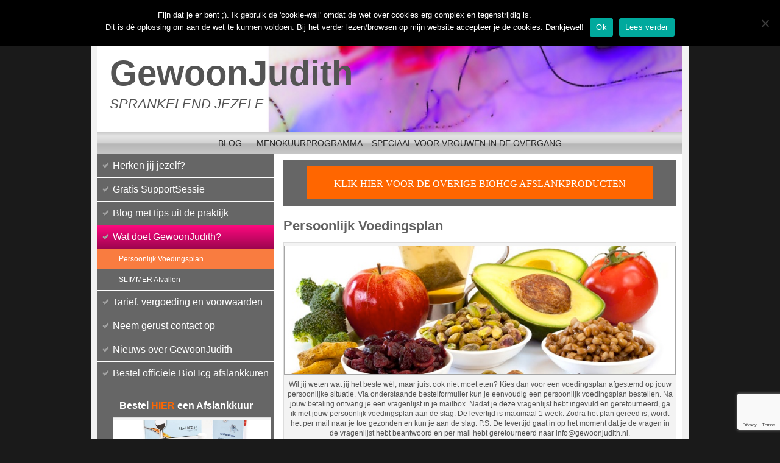

--- FILE ---
content_type: text/html; charset=UTF-8
request_url: https://www.gewoonjudith.nl/home/nieuw-persoonlijk-voedingsplan/
body_size: 10719
content:
<!DOCTYPE html>
<html dir="ltr" lang="nl" prefix="og: //ogp.me/ns#">
<head >
<meta charset="UTF-8" />
<meta name="viewport" content="width=device-width, initial-scale=1" />
<title>Persoonlijk voedingsplan | GewoonJudith</title>
	<style>img:is([sizes="auto" i], [sizes^="auto," i]) { contain-intrinsic-size: 3000px 1500px }</style>
	
		<!-- All in One SEO 4.8.7 - aioseo.com -->
	<meta name="description" content="Wil jij weten wat jij het beste wél, maar juist ook niet moet eten? Kies dan voor een voedingsplan afgestemd op jouw persoonlijke situatie. Via onderstaande bestelformulier kun je eenvoudig een persoonlijk voedingsplan bestellen." />
	<meta name="robots" content="max-image-preview:large" />
	<link rel="canonical" href="https://www.gewoonjudith.nl/home/nieuw-persoonlijk-voedingsplan/" />
	<meta name="generator" content="All in One SEO (AIOSEO) 4.8.7" />
		<meta property="og:locale" content="nl_NL" />
		<meta property="og:site_name" content="GewoonJudith | SPRANKELEND JEZELF" />
		<meta property="og:type" content="article" />
		<meta property="og:title" content="Persoonlijk voedingsplan | GewoonJudith" />
		<meta property="og:description" content="Wil jij weten wat jij het beste wél, maar juist ook niet moet eten? Kies dan voor een voedingsplan afgestemd op jouw persoonlijke situatie. Via onderstaande bestelformulier kun je eenvoudig een persoonlijk voedingsplan bestellen." />
		<meta property="og:url" content="//www.gewoonjudith.nl/home/nieuw-persoonlijk-voedingsplan/" />
		<meta property="article:published_time" content="2015-10-28T09:55:55+00:00" />
		<meta property="article:modified_time" content="2016-08-19T14:54:30+00:00" />
		<meta name="twitter:card" content="summary" />
		<meta name="twitter:title" content="Persoonlijk voedingsplan | GewoonJudith" />
		<meta name="twitter:description" content="Wil jij weten wat jij het beste wél, maar juist ook niet moet eten? Kies dan voor een voedingsplan afgestemd op jouw persoonlijke situatie. Via onderstaande bestelformulier kun je eenvoudig een persoonlijk voedingsplan bestellen." />
		<script type="application/ld+json" class="aioseo-schema">
			{"@context":"https:\/\/schema.org","@graph":[{"@type":"BreadcrumbList","@id":"https:\/\/www.gewoonjudith.nl\/home\/nieuw-persoonlijk-voedingsplan\/#breadcrumblist","itemListElement":[{"@type":"ListItem","@id":"https:\/\/www.gewoonjudith.nl#listItem","position":1,"name":"Home","item":"https:\/\/www.gewoonjudith.nl","nextItem":{"@type":"ListItem","@id":"https:\/\/www.gewoonjudith.nl\/home\/#listItem","name":"Wat doet GewoonJudith?"}},{"@type":"ListItem","@id":"https:\/\/www.gewoonjudith.nl\/home\/#listItem","position":2,"name":"Wat doet GewoonJudith?","item":"https:\/\/www.gewoonjudith.nl\/home\/","nextItem":{"@type":"ListItem","@id":"https:\/\/www.gewoonjudith.nl\/home\/nieuw-persoonlijk-voedingsplan\/#listItem","name":"Persoonlijk Voedingsplan"},"previousItem":{"@type":"ListItem","@id":"https:\/\/www.gewoonjudith.nl#listItem","name":"Home"}},{"@type":"ListItem","@id":"https:\/\/www.gewoonjudith.nl\/home\/nieuw-persoonlijk-voedingsplan\/#listItem","position":3,"name":"Persoonlijk Voedingsplan","previousItem":{"@type":"ListItem","@id":"https:\/\/www.gewoonjudith.nl\/home\/#listItem","name":"Wat doet GewoonJudith?"}}]},{"@type":"Organization","@id":"https:\/\/www.gewoonjudith.nl\/#organization","name":"GewoonJudith","description":"SPRANKELEND JEZELF","url":"https:\/\/www.gewoonjudith.nl\/"},{"@type":"WebPage","@id":"https:\/\/www.gewoonjudith.nl\/home\/nieuw-persoonlijk-voedingsplan\/#webpage","url":"https:\/\/www.gewoonjudith.nl\/home\/nieuw-persoonlijk-voedingsplan\/","name":"Persoonlijk voedingsplan | GewoonJudith","description":"Wil jij weten wat jij het beste w\u00e9l, maar juist ook niet moet eten? Kies dan voor een voedingsplan afgestemd op jouw persoonlijke situatie. Via onderstaande bestelformulier kun je eenvoudig een persoonlijk voedingsplan bestellen.","inLanguage":"nl","isPartOf":{"@id":"https:\/\/www.gewoonjudith.nl\/#website"},"breadcrumb":{"@id":"https:\/\/www.gewoonjudith.nl\/home\/nieuw-persoonlijk-voedingsplan\/#breadcrumblist"},"datePublished":"2015-10-28T09:55:55+00:00","dateModified":"2016-08-19T14:54:30+00:00"},{"@type":"WebSite","@id":"https:\/\/www.gewoonjudith.nl\/#website","url":"https:\/\/www.gewoonjudith.nl\/","name":"GewoonJudith","description":"SPRANKELEND JEZELF","inLanguage":"nl","publisher":{"@id":"https:\/\/www.gewoonjudith.nl\/#organization"}}]}
		</script>
		<!-- All in One SEO -->


<!-- Google Tag Manager by PYS -->
    <script data-cfasync="false" data-pagespeed-no-defer>
	    window.dataLayerPYS = window.dataLayerPYS || [];
	</script>
<!-- End Google Tag Manager by PYS --><link rel='dns-prefetch' href='//www.googletagmanager.com' />
<link rel="alternate" type="application/rss+xml" title="GewoonJudith &raquo; Feed" href="//www.gewoonjudith.nl/feed/" />
<link rel="alternate" type="application/rss+xml" title="GewoonJudith &raquo; reacties feed" href="//www.gewoonjudith.nl/comments/feed/" />
<link rel="alternate" type="application/rss+xml" title="GewoonJudith &raquo; Persoonlijk Voedingsplan Reacties feed" href="//www.gewoonjudith.nl/home/nieuw-persoonlijk-voedingsplan/feed/" />
<script type="text/javascript">
/* <![CDATA[ */
window._wpemojiSettings = {"baseUrl":"https:\/\/s.w.org\/images\/core\/emoji\/16.0.1\/72x72\/","ext":".png","svgUrl":"https:\/\/s.w.org\/images\/core\/emoji\/16.0.1\/svg\/","svgExt":".svg","source":{"concatemoji":"https:\/\/www.gewoonjudith.nl\/wp-includes\/js\/wp-emoji-release.min.js?ver=6.8.3"}};
/*! This file is auto-generated */
!function(s,n){var o,i,e;function c(e){try{var t={supportTests:e,timestamp:(new Date).valueOf()};sessionStorage.setItem(o,JSON.stringify(t))}catch(e){}}function p(e,t,n){e.clearRect(0,0,e.canvas.width,e.canvas.height),e.fillText(t,0,0);var t=new Uint32Array(e.getImageData(0,0,e.canvas.width,e.canvas.height).data),a=(e.clearRect(0,0,e.canvas.width,e.canvas.height),e.fillText(n,0,0),new Uint32Array(e.getImageData(0,0,e.canvas.width,e.canvas.height).data));return t.every(function(e,t){return e===a[t]})}function u(e,t){e.clearRect(0,0,e.canvas.width,e.canvas.height),e.fillText(t,0,0);for(var n=e.getImageData(16,16,1,1),a=0;a<n.data.length;a++)if(0!==n.data[a])return!1;return!0}function f(e,t,n,a){switch(t){case"flag":return n(e,"\ud83c\udff3\ufe0f\u200d\u26a7\ufe0f","\ud83c\udff3\ufe0f\u200b\u26a7\ufe0f")?!1:!n(e,"\ud83c\udde8\ud83c\uddf6","\ud83c\udde8\u200b\ud83c\uddf6")&&!n(e,"\ud83c\udff4\udb40\udc67\udb40\udc62\udb40\udc65\udb40\udc6e\udb40\udc67\udb40\udc7f","\ud83c\udff4\u200b\udb40\udc67\u200b\udb40\udc62\u200b\udb40\udc65\u200b\udb40\udc6e\u200b\udb40\udc67\u200b\udb40\udc7f");case"emoji":return!a(e,"\ud83e\udedf")}return!1}function g(e,t,n,a){var r="undefined"!=typeof WorkerGlobalScope&&self instanceof WorkerGlobalScope?new OffscreenCanvas(300,150):s.createElement("canvas"),o=r.getContext("2d",{willReadFrequently:!0}),i=(o.textBaseline="top",o.font="600 32px Arial",{});return e.forEach(function(e){i[e]=t(o,e,n,a)}),i}function t(e){var t=s.createElement("script");t.src=e,t.defer=!0,s.head.appendChild(t)}"undefined"!=typeof Promise&&(o="wpEmojiSettingsSupports",i=["flag","emoji"],n.supports={everything:!0,everythingExceptFlag:!0},e=new Promise(function(e){s.addEventListener("DOMContentLoaded",e,{once:!0})}),new Promise(function(t){var n=function(){try{var e=JSON.parse(sessionStorage.getItem(o));if("object"==typeof e&&"number"==typeof e.timestamp&&(new Date).valueOf()<e.timestamp+604800&&"object"==typeof e.supportTests)return e.supportTests}catch(e){}return null}();if(!n){if("undefined"!=typeof Worker&&"undefined"!=typeof OffscreenCanvas&&"undefined"!=typeof URL&&URL.createObjectURL&&"undefined"!=typeof Blob)try{var e="postMessage("+g.toString()+"("+[JSON.stringify(i),f.toString(),p.toString(),u.toString()].join(",")+"));",a=new Blob([e],{type:"text/javascript"}),r=new Worker(URL.createObjectURL(a),{name:"wpTestEmojiSupports"});return void(r.onmessage=function(e){c(n=e.data),r.terminate(),t(n)})}catch(e){}c(n=g(i,f,p,u))}t(n)}).then(function(e){for(var t in e)n.supports[t]=e[t],n.supports.everything=n.supports.everything&&n.supports[t],"flag"!==t&&(n.supports.everythingExceptFlag=n.supports.everythingExceptFlag&&n.supports[t]);n.supports.everythingExceptFlag=n.supports.everythingExceptFlag&&!n.supports.flag,n.DOMReady=!1,n.readyCallback=function(){n.DOMReady=!0}}).then(function(){return e}).then(function(){var e;n.supports.everything||(n.readyCallback(),(e=n.source||{}).concatemoji?t(e.concatemoji):e.wpemoji&&e.twemoji&&(t(e.twemoji),t(e.wpemoji)))}))}((window,document),window._wpemojiSettings);
/* ]]> */
</script>
<link rel='stylesheet' id='gewoonjudith-wubdesign-css' href='//www.gewoonjudith.nl/wp-content/themes/gewoonjudith_wubdesign/style.css?ver=1.0' type='text/css' media='all' />
<style id='wp-emoji-styles-inline-css' type='text/css'>

	img.wp-smiley, img.emoji {
		display: inline !important;
		border: none !important;
		box-shadow: none !important;
		height: 1em !important;
		width: 1em !important;
		margin: 0 0.07em !important;
		vertical-align: -0.1em !important;
		background: none !important;
		padding: 0 !important;
	}
</style>
<link rel='stylesheet' id='wp-block-library-css' href='//www.gewoonjudith.nl/wp-includes/css/dist/block-library/style.min.css?ver=6.8.3' type='text/css' media='all' />
<style id='classic-theme-styles-inline-css' type='text/css'>
/*! This file is auto-generated */
.wp-block-button__link{color:#fff;background-color:#32373c;border-radius:9999px;box-shadow:none;text-decoration:none;padding:calc(.667em + 2px) calc(1.333em + 2px);font-size:1.125em}.wp-block-file__button{background:#32373c;color:#fff;text-decoration:none}
</style>
<style id='global-styles-inline-css' type='text/css'>
:root{--wp--preset--aspect-ratio--square: 1;--wp--preset--aspect-ratio--4-3: 4/3;--wp--preset--aspect-ratio--3-4: 3/4;--wp--preset--aspect-ratio--3-2: 3/2;--wp--preset--aspect-ratio--2-3: 2/3;--wp--preset--aspect-ratio--16-9: 16/9;--wp--preset--aspect-ratio--9-16: 9/16;--wp--preset--color--black: #000000;--wp--preset--color--cyan-bluish-gray: #abb8c3;--wp--preset--color--white: #ffffff;--wp--preset--color--pale-pink: #f78da7;--wp--preset--color--vivid-red: #cf2e2e;--wp--preset--color--luminous-vivid-orange: #ff6900;--wp--preset--color--luminous-vivid-amber: #fcb900;--wp--preset--color--light-green-cyan: #7bdcb5;--wp--preset--color--vivid-green-cyan: #00d084;--wp--preset--color--pale-cyan-blue: #8ed1fc;--wp--preset--color--vivid-cyan-blue: #0693e3;--wp--preset--color--vivid-purple: #9b51e0;--wp--preset--gradient--vivid-cyan-blue-to-vivid-purple: linear-gradient(135deg,rgba(6,147,227,1) 0%,rgb(155,81,224) 100%);--wp--preset--gradient--light-green-cyan-to-vivid-green-cyan: linear-gradient(135deg,rgb(122,220,180) 0%,rgb(0,208,130) 100%);--wp--preset--gradient--luminous-vivid-amber-to-luminous-vivid-orange: linear-gradient(135deg,rgba(252,185,0,1) 0%,rgba(255,105,0,1) 100%);--wp--preset--gradient--luminous-vivid-orange-to-vivid-red: linear-gradient(135deg,rgba(255,105,0,1) 0%,rgb(207,46,46) 100%);--wp--preset--gradient--very-light-gray-to-cyan-bluish-gray: linear-gradient(135deg,rgb(238,238,238) 0%,rgb(169,184,195) 100%);--wp--preset--gradient--cool-to-warm-spectrum: linear-gradient(135deg,rgb(74,234,220) 0%,rgb(151,120,209) 20%,rgb(207,42,186) 40%,rgb(238,44,130) 60%,rgb(251,105,98) 80%,rgb(254,248,76) 100%);--wp--preset--gradient--blush-light-purple: linear-gradient(135deg,rgb(255,206,236) 0%,rgb(152,150,240) 100%);--wp--preset--gradient--blush-bordeaux: linear-gradient(135deg,rgb(254,205,165) 0%,rgb(254,45,45) 50%,rgb(107,0,62) 100%);--wp--preset--gradient--luminous-dusk: linear-gradient(135deg,rgb(255,203,112) 0%,rgb(199,81,192) 50%,rgb(65,88,208) 100%);--wp--preset--gradient--pale-ocean: linear-gradient(135deg,rgb(255,245,203) 0%,rgb(182,227,212) 50%,rgb(51,167,181) 100%);--wp--preset--gradient--electric-grass: linear-gradient(135deg,rgb(202,248,128) 0%,rgb(113,206,126) 100%);--wp--preset--gradient--midnight: linear-gradient(135deg,rgb(2,3,129) 0%,rgb(40,116,252) 100%);--wp--preset--font-size--small: 13px;--wp--preset--font-size--medium: 20px;--wp--preset--font-size--large: 36px;--wp--preset--font-size--x-large: 42px;--wp--preset--spacing--20: 0.44rem;--wp--preset--spacing--30: 0.67rem;--wp--preset--spacing--40: 1rem;--wp--preset--spacing--50: 1.5rem;--wp--preset--spacing--60: 2.25rem;--wp--preset--spacing--70: 3.38rem;--wp--preset--spacing--80: 5.06rem;--wp--preset--shadow--natural: 6px 6px 9px rgba(0, 0, 0, 0.2);--wp--preset--shadow--deep: 12px 12px 50px rgba(0, 0, 0, 0.4);--wp--preset--shadow--sharp: 6px 6px 0px rgba(0, 0, 0, 0.2);--wp--preset--shadow--outlined: 6px 6px 0px -3px rgba(255, 255, 255, 1), 6px 6px rgba(0, 0, 0, 1);--wp--preset--shadow--crisp: 6px 6px 0px rgba(0, 0, 0, 1);}:where(.is-layout-flex){gap: 0.5em;}:where(.is-layout-grid){gap: 0.5em;}body .is-layout-flex{display: flex;}.is-layout-flex{flex-wrap: wrap;align-items: center;}.is-layout-flex > :is(*, div){margin: 0;}body .is-layout-grid{display: grid;}.is-layout-grid > :is(*, div){margin: 0;}:where(.wp-block-columns.is-layout-flex){gap: 2em;}:where(.wp-block-columns.is-layout-grid){gap: 2em;}:where(.wp-block-post-template.is-layout-flex){gap: 1.25em;}:where(.wp-block-post-template.is-layout-grid){gap: 1.25em;}.has-black-color{color: var(--wp--preset--color--black) !important;}.has-cyan-bluish-gray-color{color: var(--wp--preset--color--cyan-bluish-gray) !important;}.has-white-color{color: var(--wp--preset--color--white) !important;}.has-pale-pink-color{color: var(--wp--preset--color--pale-pink) !important;}.has-vivid-red-color{color: var(--wp--preset--color--vivid-red) !important;}.has-luminous-vivid-orange-color{color: var(--wp--preset--color--luminous-vivid-orange) !important;}.has-luminous-vivid-amber-color{color: var(--wp--preset--color--luminous-vivid-amber) !important;}.has-light-green-cyan-color{color: var(--wp--preset--color--light-green-cyan) !important;}.has-vivid-green-cyan-color{color: var(--wp--preset--color--vivid-green-cyan) !important;}.has-pale-cyan-blue-color{color: var(--wp--preset--color--pale-cyan-blue) !important;}.has-vivid-cyan-blue-color{color: var(--wp--preset--color--vivid-cyan-blue) !important;}.has-vivid-purple-color{color: var(--wp--preset--color--vivid-purple) !important;}.has-black-background-color{background-color: var(--wp--preset--color--black) !important;}.has-cyan-bluish-gray-background-color{background-color: var(--wp--preset--color--cyan-bluish-gray) !important;}.has-white-background-color{background-color: var(--wp--preset--color--white) !important;}.has-pale-pink-background-color{background-color: var(--wp--preset--color--pale-pink) !important;}.has-vivid-red-background-color{background-color: var(--wp--preset--color--vivid-red) !important;}.has-luminous-vivid-orange-background-color{background-color: var(--wp--preset--color--luminous-vivid-orange) !important;}.has-luminous-vivid-amber-background-color{background-color: var(--wp--preset--color--luminous-vivid-amber) !important;}.has-light-green-cyan-background-color{background-color: var(--wp--preset--color--light-green-cyan) !important;}.has-vivid-green-cyan-background-color{background-color: var(--wp--preset--color--vivid-green-cyan) !important;}.has-pale-cyan-blue-background-color{background-color: var(--wp--preset--color--pale-cyan-blue) !important;}.has-vivid-cyan-blue-background-color{background-color: var(--wp--preset--color--vivid-cyan-blue) !important;}.has-vivid-purple-background-color{background-color: var(--wp--preset--color--vivid-purple) !important;}.has-black-border-color{border-color: var(--wp--preset--color--black) !important;}.has-cyan-bluish-gray-border-color{border-color: var(--wp--preset--color--cyan-bluish-gray) !important;}.has-white-border-color{border-color: var(--wp--preset--color--white) !important;}.has-pale-pink-border-color{border-color: var(--wp--preset--color--pale-pink) !important;}.has-vivid-red-border-color{border-color: var(--wp--preset--color--vivid-red) !important;}.has-luminous-vivid-orange-border-color{border-color: var(--wp--preset--color--luminous-vivid-orange) !important;}.has-luminous-vivid-amber-border-color{border-color: var(--wp--preset--color--luminous-vivid-amber) !important;}.has-light-green-cyan-border-color{border-color: var(--wp--preset--color--light-green-cyan) !important;}.has-vivid-green-cyan-border-color{border-color: var(--wp--preset--color--vivid-green-cyan) !important;}.has-pale-cyan-blue-border-color{border-color: var(--wp--preset--color--pale-cyan-blue) !important;}.has-vivid-cyan-blue-border-color{border-color: var(--wp--preset--color--vivid-cyan-blue) !important;}.has-vivid-purple-border-color{border-color: var(--wp--preset--color--vivid-purple) !important;}.has-vivid-cyan-blue-to-vivid-purple-gradient-background{background: var(--wp--preset--gradient--vivid-cyan-blue-to-vivid-purple) !important;}.has-light-green-cyan-to-vivid-green-cyan-gradient-background{background: var(--wp--preset--gradient--light-green-cyan-to-vivid-green-cyan) !important;}.has-luminous-vivid-amber-to-luminous-vivid-orange-gradient-background{background: var(--wp--preset--gradient--luminous-vivid-amber-to-luminous-vivid-orange) !important;}.has-luminous-vivid-orange-to-vivid-red-gradient-background{background: var(--wp--preset--gradient--luminous-vivid-orange-to-vivid-red) !important;}.has-very-light-gray-to-cyan-bluish-gray-gradient-background{background: var(--wp--preset--gradient--very-light-gray-to-cyan-bluish-gray) !important;}.has-cool-to-warm-spectrum-gradient-background{background: var(--wp--preset--gradient--cool-to-warm-spectrum) !important;}.has-blush-light-purple-gradient-background{background: var(--wp--preset--gradient--blush-light-purple) !important;}.has-blush-bordeaux-gradient-background{background: var(--wp--preset--gradient--blush-bordeaux) !important;}.has-luminous-dusk-gradient-background{background: var(--wp--preset--gradient--luminous-dusk) !important;}.has-pale-ocean-gradient-background{background: var(--wp--preset--gradient--pale-ocean) !important;}.has-electric-grass-gradient-background{background: var(--wp--preset--gradient--electric-grass) !important;}.has-midnight-gradient-background{background: var(--wp--preset--gradient--midnight) !important;}.has-small-font-size{font-size: var(--wp--preset--font-size--small) !important;}.has-medium-font-size{font-size: var(--wp--preset--font-size--medium) !important;}.has-large-font-size{font-size: var(--wp--preset--font-size--large) !important;}.has-x-large-font-size{font-size: var(--wp--preset--font-size--x-large) !important;}
:where(.wp-block-post-template.is-layout-flex){gap: 1.25em;}:where(.wp-block-post-template.is-layout-grid){gap: 1.25em;}
:where(.wp-block-columns.is-layout-flex){gap: 2em;}:where(.wp-block-columns.is-layout-grid){gap: 2em;}
:root :where(.wp-block-pullquote){font-size: 1.5em;line-height: 1.6;}
</style>
<link rel='stylesheet' id='contact-form-7-css' href='//www.gewoonjudith.nl/wp-content/plugins/contact-form-7/includes/css/styles.css?ver=6.1.1' type='text/css' media='all' />
<link rel='stylesheet' id='cookie-notice-front-css' href='//www.gewoonjudith.nl/wp-content/plugins/cookie-notice/css/front.min.css?ver=2.5.7' type='text/css' media='all' />
<link rel='stylesheet' id='social-widget-css' href='//www.gewoonjudith.nl/wp-content/plugins/social-media-widget/social_widget.css?ver=6.8.3' type='text/css' media='all' />
<script type="text/javascript" id="cookie-notice-front-js-before">
/* <![CDATA[ */
var cnArgs = {"ajaxUrl":"https:\/\/www.gewoonjudith.nl\/wp-admin\/admin-ajax.php","nonce":"f59b9aeba2","hideEffect":"fade","position":"top","onScroll":true,"onScrollOffset":100,"onClick":false,"cookieName":"cookie_notice_accepted","cookieTime":2592000,"cookieTimeRejected":2592000,"globalCookie":false,"redirection":false,"cache":false,"revokeCookies":false,"revokeCookiesOpt":"automatic"};
/* ]]> */
</script>
<script type="text/javascript" src="//www.gewoonjudith.nl/wp-content/plugins/cookie-notice/js/front.min.js?ver=2.5.7" id="cookie-notice-front-js"></script>

<!-- Google tag (gtag.js) snippet added by Site Kit -->
<!-- Google Analytics snippet added by Site Kit -->
<script type="text/javascript" src="//www.googletagmanager.com/gtag/js?id=G-8Y4L12B07V&l=dataLayerPYS" id="google_gtagjs-js" async></script>
<script type="text/javascript" id="google_gtagjs-js-after">
/* <![CDATA[ */
window.dataLayerPYS = window.dataLayerPYS || [];function gtag(){dataLayerPYS.push(arguments);}
gtag("set","linker",{"domains":["www.gewoonjudith.nl"]});
gtag("js", new Date());
gtag("set", "developer_id.dZTNiMT", true);
gtag("config", "G-8Y4L12B07V");
/* ]]> */
</script>
<link rel="//api.w.org/" href="//www.gewoonjudith.nl/wp-json/" /><link rel="alternate" title="JSON" type="application/json" href="//www.gewoonjudith.nl/wp-json/wp/v2/pages/3733" /><link rel="EditURI" type="application/rsd+xml" title="RSD" href="//www.gewoonjudith.nl/xmlrpc.php?rsd" />
<meta name="generator" content="WordPress 6.8.3" />
<link rel='shortlink' href='//www.gewoonjudith.nl/?p=3733' />
<link rel="alternate" title="oEmbed (JSON)" type="application/json+oembed" href="//www.gewoonjudith.nl/wp-json/oembed/1.0/embed?url=https%3A%2F%2Fwww.gewoonjudith.nl%2Fhome%2Fnieuw-persoonlijk-voedingsplan%2F" />
<link rel="alternate" title="oEmbed (XML)" type="text/xml+oembed" href="//www.gewoonjudith.nl/wp-json/oembed/1.0/embed?url=https%3A%2F%2Fwww.gewoonjudith.nl%2Fhome%2Fnieuw-persoonlijk-voedingsplan%2F&#038;format=xml" />
<meta name="generator" content="Site Kit by Google 1.162.1" /><link rel="pingback" href="//www.gewoonjudith.nl/xmlrpc.php" />
<!-- Global site tag (gtag.js) - Google Analytics -->
<script async src="//www.googletagmanager.com/gtag/js?id=G-8Y4L12B07V&l=dataLayerPYS"></script>
<script>
  window.dataLayerPYS = window.dataLayerPYS || [];
  function gtag(){dataLayerPYS.push(arguments);}
  gtag('js', new Date());

  gtag('config', 'G-8Y4L12B07V');
</script>

<!-- Global site tag (gtag.js) - Google Analytics -->
<script async src="//www.googletagmanager.com/gtag/js?id=UA-31995775-2"></script>
<script>
  window.dataLayerPYS = window.dataLayerPYS || [];
  function gtag(){dataLayerPYS.push(arguments);}
  gtag('js', new Date());

  gtag('config', 'UA-31995775-2');
</script>

<!-- Facebook Pixel Code -->
<script>
!function(f,b,e,v,n,t,s){if(f.fbq)return;n=f.fbq=function(){n.callMethod?
n.callMethod.apply(n,arguments):n.queue.push(arguments)};if(!f._fbq)f._fbq=n;
n.push=n;n.loaded=!0;n.version='2.0';n.queue=[];t=b.createElement(e);t.async=!0;
t.src=v;s=b.getElementsByTagName(e)[0];s.parentNode.insertBefore(t,s)}(window,
document,'script','//connect.facebook.net/en_US/fbevents.js');

fbq('init', '853719614747256');
fbq('track', "PageView");</script>
<noscript><img height="1" width="1" style="display:none"
src="//www.facebook.com/tr?id=853719614747256&ev=PageView&noscript=1"
/></noscript>
<!-- End Facebook Pixel Code -->

<script>
 (function () {
   var e,i=["//fastbase.com/fscript.js","nHAVEv3YzW","script"],a=document,s=a.createElement(i[2]);
   s.async=!0,s.id=i[1],s.src=i[0],(e=a.getElementsByTagName(i[2])[0]).parentNode.insertBefore(s,e)
 })();
</script>

<meta name="facebook-domain-verification" content="or4286m7t9v7m4cgb82cm3frnlrc4j" />
<!-- All in one Favicon 4.8 --><link rel="shortcut icon" href="//www.gewoonjudith.nl/wp-content/uploads/favicon-8.ico" />
<link rel="icon" href="//www.gewoonjudith.nl/wp-content/uploads/cropped-naamloos-3133-scaled-1-32x32.jpg" sizes="32x32" />
<link rel="icon" href="//www.gewoonjudith.nl/wp-content/uploads/cropped-naamloos-3133-scaled-1-192x192.jpg" sizes="192x192" />
<link rel="apple-touch-icon" href="//www.gewoonjudith.nl/wp-content/uploads/cropped-naamloos-3133-scaled-1-180x180.jpg" />
<meta name="msapplication-TileImage" content="//www.gewoonjudith.nl/wp-content/uploads/cropped-naamloos-3133-scaled-1-270x270.jpg" />
</head>
<body class="wp-singular page-template-default page page-id-3733 page-child parent-pageid-31 wp-theme-genesis wp-child-theme-gewoonjudith_wubdesign cookies-not-set header-full-width sidebar-content genesis-breadcrumbs-hidden genesis-footer-widgets-visible" itemscope itemtype="//schema.org/WebPage"><div class="site-container"><div class="wrapper"><div class="header-top"><section id="text-4" class="widget widget_text"><div class="widget-wrap">			<div class="textwidget"><div class="languages"><a href="//www.gewoonjudith.nl"><img src="/wp-content/themes/gewoonjudith_wubdesign/images/nederlands.gif"></a><a href="//www.judithbussink.com"><img src="/wp-content/themes/gewoonjudith_wubdesign/images/duits.gif"></a>
<a href="//www.judithbussink.com"><img src="/wp-content/uploads/Vlag-oostenrijk.png"></a>
<a href="//www.judithbussink.com"><img src="/wp-content/uploads/Vlag-zwitersland.png"></a>
<a href="//www.judithbussink.com/en/"><img src="/wp-content/themes/gewoonjudith_wubdesign/images/engels.gif"></a>
</div></div>
		</div></section>
</div><header class="site-header" itemscope itemtype="//schema.org/WPHeader"><div class="wrap"><div class="title-area"><p class="site-title" itemprop="headline"><a href="//www.gewoonjudith.nl/">GewoonJudith</a></p><p class="site-description" itemprop="description">SPRANKELEND JEZELF</p></div></div></header><div class="header-bottom"><div class="wrap"><section id="nav_menu-3" class="widget widget_nav_menu"><div class="widget-wrap"><div class="menu-top-menu-container"><ul id="menu-top-menu" class="menu"><li id="menu-item-4349" class="menu-item menu-item-type-taxonomy menu-item-object-category menu-item-4349"><a href="//www.gewoonjudith.nl/category/blog/" itemprop="url">BLOG</a></li>
<li id="menu-item-5270" class="menu-item menu-item-type-post_type menu-item-object-page menu-item-5270"><a href="//www.gewoonjudith.nl/tips-uit-de-praktijk/nieuw-menokuur-slank-en-soepel-door-de-overgang/" itemprop="url">MENOKUURPROGRAMMA – SPECIAAL VOOR VROUWEN IN DE OVERGANG</a></li>
</ul></div></div></section>
<div id="primary-menu-icon"></div><a id="gratis-icon" href="//www.gewoonjudith.nl/">Afslankkuur</a><a id="blog-button" href="/category/blog/">Blog</a></div></div><div class="site-inner"><div class="wrap"><div class="content-sidebar-wrap"><main class="content"><div class="content-top"><section id="text-7" class="widget widget_text"><div class="widget-wrap">			<div class="textwidget"><a href="//www.gewoonjudith.nl/speciale-aanbieding/"><span style="font-family: verdana, geneva; font-size: 12pt;">KLIK HIER VOOR DE OVERIGE BIOHCG AFSLANKPRODUCTEN</a></span>

</div>
		</div></section>
</div><article class="post-3733 page type-page status-publish entry" aria-label="Persoonlijk Voedingsplan" itemscope itemtype="//schema.org/CreativeWork"><header class="entry-header"><h1 class="entry-title" itemprop="headline">Persoonlijk Voedingsplan</h1>
</header><div class="entry-content" itemprop="text"><div id="attachment_3742" style="width: 681px" class="wp-caption alignleft"><a href="//www.gewoonjudith.nl/wp-content/uploads/voedingsadvies.jpg"><img decoding="async" aria-describedby="caption-attachment-3742" class="wp-image-3742" src="//www.gewoonjudith.nl/wp-content/uploads/voedingsadvies.jpg" alt="voedingsadvies" width="671" height="220" srcset="//www.gewoonjudith.nl/wp-content/uploads/voedingsadvies.jpg 765w, //www.gewoonjudith.nl/wp-content/uploads/voedingsadvies-300x98.jpg 300w" sizes="(max-width: 671px) 100vw, 671px" /></a><p id="caption-attachment-3742" class="wp-caption-text">Wil jij weten wat jij het beste wél, maar juist ook niet moet eten? Kies dan voor een voedingsplan afgestemd op jouw persoonlijke situatie. Via onderstaande bestelformulier kun je eenvoudig een persoonlijk voedingsplan bestellen. Na jouw betaling ontvang je een vragenlijst in je mailbox. Nadat je deze vragenlijst hebt ingevuld en geretourneerd, ga ik met jouw persoonlijk voedingsplan aan de slag. De levertijd is maximaal 1 week. Zodra het plan gereed is, wordt het per mail naar je toe gezonden en kun je aan de slag. P.S. De levertijd gaat in op het moment dat je de vragen in de vragenlijst hebt beantwoord en per mail hebt geretourneerd naar info@gewoonjudith.nl.</p></div>
<p><iframe style="width: 700px; height: 900px;" src="//www.paypro.nl/product/NIEUW_Persoonlijke_Voedingsplan/32308?nofocus=true" width="300" height="150" frameborder="0"></iframe></p>
<p><span style="color: #ff0000;"><span style="color: #333333;">Op de bestelling zijn de <a href="//www.gewoonjudith.nl/tarieven-en-vergoedingen/algemene-voorwaarden/">Algemene Voorwaarden</a>, de <a href="//www.gewoonjudith.nl/tarieven-en-vergoedingen/disclaimer/">Disclaimer</a> en het <a href="//www.gewoonjudith.nl/tarieven-en-vergoedingen/algemene-voorwaarden/retour-en-teruggavebeleid/">Retour- en teruggave beleid</a> van toepassing.</span></span></p>
</div></article></main><aside class="sidebar sidebar-primary widget-area" role="complementary" aria-label="Primary Sidebar" itemscope itemtype="//schema.org/WPSideBar"><li class="page_item page-item-4131"><a href="//www.gewoonjudith.nl/herken-je-dit/">Herken jij jezelf?</a></li>
<li class="page_item page-item-4248 page_item_has_children"><a href="//www.gewoonjudith.nl/gratis-supportsessie/">Gratis SupportSessie</a>
<ul class='children'>
	<li class="page_item page-item-1627 page_item_has_children"><a href="//www.gewoonjudith.nl/gratis-supportsessie/testimonials/">Ervaringen van cliënten</a>
	<ul class='children'>
		<li class="page_item page-item-4363"><a href="//www.gewoonjudith.nl/gratis-supportsessie/testimonials/4363-2/">.</a></li>
	</ul>
</li>
	<li class="page_item page-item-5784"><a href="//www.gewoonjudith.nl/gratis-supportsessie/wil-jij-mij-ook-aanbevelen/">Wil jij mij ook aanbevelen?</a></li>
</ul>
</li>
<li class="page_item page-item-4244 page_item_has_children"><a href="//www.gewoonjudith.nl/tips-uit-de-praktijk/">Blog met tips uit de praktijk</a>
<ul class='children'>
	<li class="page_item page-item-5247"><a href="//www.gewoonjudith.nl/tips-uit-de-praktijk/nieuw-menokuur-slank-en-soepel-door-de-overgang/">MENOKUUR PROGRAMMA SPECIAAL VOOR VROUWEN IN DE OVERGANG</a></li>
	<li class="page_item page-item-5025"><a href="//www.gewoonjudith.nl/tips-uit-de-praktijk/ontvang-gratis-5-gouden-tips/">Ontvang gratis 5 gouden tips</a></li>
</ul>
</li>
<li class="page_item page-item-31 page_item_has_children current_page_ancestor current_page_parent"><a href="//www.gewoonjudith.nl/home/">Wat doet GewoonJudith?</a>
<ul class='children'>
	<li class="page_item page-item-3733 current_page_item"><a href="//www.gewoonjudith.nl/home/nieuw-persoonlijk-voedingsplan/" aria-current="page">Persoonlijk Voedingsplan</a></li>
	<li class="page_item page-item-387"><a href="//www.gewoonjudith.nl/home/slimmer-afvallen/">SLIMMER Afvallen</a></li>
</ul>
</li>
<li class="page_item page-item-923 page_item_has_children"><a href="//www.gewoonjudith.nl/tarieven-en-vergoedingen/">Tarief, vergoeding en voorwaarden</a>
<ul class='children'>
	<li class="page_item page-item-6303"><a href="//www.gewoonjudith.nl/tarieven-en-vergoedingen/klacht-en-tuchtrecht/">Klacht- en tuchtrecht</a></li>
	<li class="page_item page-item-5178"><a href="//www.gewoonjudith.nl/tarieven-en-vergoedingen/privacy-verklaring/">Privacy Verklaring</a></li>
	<li class="page_item page-item-2765 page_item_has_children"><a href="//www.gewoonjudith.nl/tarieven-en-vergoedingen/retour-en-teruggavebeleid/">Retour- en teruggavebeleid</a>
	<ul class='children'>
		<li class="page_item page-item-4015 page_item_has_children"><a href="//www.gewoonjudith.nl/tarieven-en-vergoedingen/retour-en-teruggavebeleid/bedanktvoorjouwbestelling/">.</a>
		<ul class='children'>
			<li class="page_item page-item-4027 page_item_has_children"><a href="//www.gewoonjudith.nl/tarieven-en-vergoedingen/retour-en-teruggavebeleid/bedanktvoorjouwbestelling/bedanktvoorjouwbestelling/">..</a>
			<ul class='children'>
				<li class="page_item page-item-4029 page_item_has_children"><a href="//www.gewoonjudith.nl/tarieven-en-vergoedingen/retour-en-teruggavebeleid/bedanktvoorjouwbestelling/bedanktvoorjouwbestelling/bedanktvoorjouwbestelling/">&#8230;</a>
				<ul class='children'>
					<li class="page_item page-item-5277 page_item_has_children"><a href="//www.gewoonjudith.nl/tarieven-en-vergoedingen/retour-en-teruggavebeleid/bedanktvoorjouwbestelling/bedanktvoorjouwbestelling/bedanktvoorjouwbestelling/bedanktvoorjouwbestelling/">&#8230;.</a>
					<ul class='children'>
						<li class="page_item page-item-5972 page_item_has_children"><a href="//www.gewoonjudith.nl/tarieven-en-vergoedingen/retour-en-teruggavebeleid/bedanktvoorjouwbestelling/bedanktvoorjouwbestelling/bedanktvoorjouwbestelling/bedanktvoorjouwbestelling/bedankt-voor-jouw-bestelling-2/">Bedankt voor jouw bestelling</a>
						<ul class='children'>
							<li class="page_item page-item-6146"><a href="//www.gewoonjudith.nl/tarieven-en-vergoedingen/retour-en-teruggavebeleid/bedanktvoorjouwbestelling/bedanktvoorjouwbestelling/bedanktvoorjouwbestelling/bedanktvoorjouwbestelling/bedankt-voor-jouw-bestelling-2/bedankt-voor-jouw-bestelling/">Bedankt voor jouw bestelling</a></li>
						</ul>
</li>
						<li class="page_item page-item-5566 page_item_has_children"><a href="//www.gewoonjudith.nl/tarieven-en-vergoedingen/retour-en-teruggavebeleid/bedanktvoorjouwbestelling/bedanktvoorjouwbestelling/bedanktvoorjouwbestelling/bedanktvoorjouwbestelling/bedankt-voor-jouw-bestelling/">Bedankt voor jouw bestelling</a>
						<ul class='children'>
							<li class="page_item page-item-5840 page_item_has_children"><a href="//www.gewoonjudith.nl/tarieven-en-vergoedingen/retour-en-teruggavebeleid/bedanktvoorjouwbestelling/bedanktvoorjouwbestelling/bedanktvoorjouwbestelling/bedanktvoorjouwbestelling/bedankt-voor-jouw-bestelling/bedanktvoorjouwbestelling/">.</a>
							<ul class='children'>
								<li class="page_item page-item-5877 page_item_has_children"><a href="//www.gewoonjudith.nl/tarieven-en-vergoedingen/retour-en-teruggavebeleid/bedanktvoorjouwbestelling/bedanktvoorjouwbestelling/bedanktvoorjouwbestelling/bedanktvoorjouwbestelling/bedankt-voor-jouw-bestelling/bedanktvoorjouwbestelling/bedankt-voor-bestelling-als-lid-van-de-biohcg-afslankgroep/">Bedankt voor jouw bestelling en welkom als lid van Dé BioHcg Afslankgroep</a>
								<ul class='children'>
									<li class="page_item page-item-6402"><a href="//www.gewoonjudith.nl/tarieven-en-vergoedingen/retour-en-teruggavebeleid/bedanktvoorjouwbestelling/bedanktvoorjouwbestelling/bedanktvoorjouwbestelling/bedanktvoorjouwbestelling/bedankt-voor-jouw-bestelling/bedanktvoorjouwbestelling/bedankt-voor-bestelling-als-lid-van-de-biohcg-afslankgroep/bedankt-voor-jouw-bestelling/">Bedankt voor jouw bestelling</a></li>
								</ul>
</li>
							</ul>
</li>
						</ul>
</li>
					</ul>
</li>
				</ul>
</li>
			</ul>
</li>
		</ul>
</li>
	</ul>
</li>
	<li class="page_item page-item-3645"><a href="//www.gewoonjudith.nl/tarieven-en-vergoedingen/disclaimer/">Disclaimer</a></li>
	<li class="page_item page-item-2669"><a href="//www.gewoonjudith.nl/tarieven-en-vergoedingen/algemene-voorwaarden/">Algemene Voorwaarden</a></li>
</ul>
</li>
<li class="page_item page-item-35 page_item_has_children"><a href="//www.gewoonjudith.nl/contact/">Neem gerust contact op</a>
<ul class='children'>
	<li class="page_item page-item-2"><a href="//www.gewoonjudith.nl/contact/ik-ben-gewoonjudith/">Wie is GewoonJudith?</a></li>
	<li class="page_item page-item-3227 page_item_has_children"><a href="//www.gewoonjudith.nl/contact/waar-kunt-u-terecht/">Waar kunt u wanneer terecht?</a>
	<ul class='children'>
		<li class="page_item page-item-5679 page_item_has_children"><a href="//www.gewoonjudith.nl/contact/waar-kunt-u-terecht/inplannen-telefonisch-consult/">Inplannen telefonisch consult</a>
		<ul class='children'>
			<li class="page_item page-item-5697 page_item_has_children"><a href="//www.gewoonjudith.nl/contact/waar-kunt-u-terecht/inplannen-telefonisch-consult/jouw-liefdevolle-stok-achter-de-deur/">Jouw liefdevolle &#8216;stok achter de deur&#8217;</a>
			<ul class='children'>
				<li class="page_item page-item-6469"><a href="//www.gewoonjudith.nl/contact/waar-kunt-u-terecht/inplannen-telefonisch-consult/jouw-liefdevolle-stok-achter-de-deur/oops-je-bent-verdwaald/">Oops, je bent verdwaald;-)</a></li>
			</ul>
</li>
		</ul>
</li>
	</ul>
</li>
</ul>
</li>
<li class="page_item page-item-2156"><a href="//www.gewoonjudith.nl/nieuws/">Nieuws over GewoonJudith</a></li>
<li class="page_item page-item-2012 page_item_has_children"><a href="//www.gewoonjudith.nl/">Bestel officiële BioHcg afslankkuren</a>
<ul class='children'>
	<li class="page_item page-item-6394"><a href="//www.gewoonjudith.nl/speciale-aanbieding/biohcg-afslankkuur-nu-tijdelijk-met-gratis-online-begeleidingsprogramma/">BioHcg Afslankkuur nu tijdelijk met gratis online begeleidingsprogramma</a></li>
	<li class="page_item page-item-1950"><a href="//www.gewoonjudith.nl/speciale-aanbieding/bestel-hier-een-kuur/">Hele afslankkuur. Nu € 7,50 EXTRA korting</a></li>
	<li class="page_item page-item-3784 page_item_has_children"><a href="//www.gewoonjudith.nl/speciale-aanbieding/compleet-pakket/">Compleet afslankpakket voor € 149,&#8211;</a>
	<ul class='children'>
		<li class="page_item page-item-3173 page_item_has_children"><a href="//www.gewoonjudith.nl/speciale-aanbieding/compleet-pakket/speciale-aanbieding-2/">Verdien ook € 7,50 extra korting!</a>
		<ul class='children'>
			<li class="page_item page-item-2459 page_item_has_children"><a href="//www.gewoonjudith.nl/speciale-aanbieding/compleet-pakket/speciale-aanbieding-2/gratis-e-training-betaal-sociaal/">Gratis E-cursus via BetaalSociaal</a>
			<ul class='children'>
				<li class="page_item page-item-5050 page_item_has_children"><a href="//www.gewoonjudith.nl/speciale-aanbieding/compleet-pakket/speciale-aanbieding-2/gratis-e-training-betaal-sociaal/hele-biohcg-afslankkuur/">Hele Bio-Hcg afslankkuur voor bestaande klanten voor € 115,&#8211;</a>
				<ul class='children'>
					<li class="page_item page-item-5066"><a href="//www.gewoonjudith.nl/speciale-aanbieding/compleet-pakket/speciale-aanbieding-2/gratis-e-training-betaal-sociaal/hele-biohcg-afslankkuur/bedankt-voor-jouw-bestelling/">.</a></li>
				</ul>
</li>
			</ul>
</li>
		</ul>
</li>
	</ul>
</li>
	<li class="page_item page-item-2970"><a href="//www.gewoonjudith.nl/speciale-aanbieding/halve-kuur-bestellen-voor-65-euro/">Halve afslankkuur voor slechts € 65,-</a></li>
	<li class="page_item page-item-5360"><a href="//www.gewoonjudith.nl/speciale-aanbieding/halve-afslankkuur-met-vitamine-b-complex/">Halve kuur + Vitamine B-complex voor € 75,-</a></li>
	<li class="page_item page-item-2988"><a href="//www.gewoonjudith.nl/speciale-aanbieding/nieuw-de-slanke-lijn/">BioHcg Afslankdruppels voor € 54,95</a></li>
	<li class="page_item page-item-5980"><a href="//www.gewoonjudith.nl/speciale-aanbieding/compleet-biohcg-afslankprogramma/">Compleet BioHcg Afslankprogramma € 249,-</a></li>
	<li class="page_item page-item-5250"><a href="//www.gewoonjudith.nl/speciale-aanbieding/menokuur/">Menokuur Programma € 395,&#8211;</a></li>
	<li class="page_item page-item-6456"><a href="//www.gewoonjudith.nl/speciale-aanbieding/ingredienten-producten/">Ingrediënten producten</a></li>
</ul>
</li>
<section id="black-studio-tinymce-2" class="widget widget_black_studio_tinymce"><div class="widget-wrap"><div class="textwidget"><strong>Bestel <a href="//www.gewoonjudith.nl/speciale-aanbieding/bestel-hier-een-kuur/" target="_blank"><span style="color: #ff6600;">HIER</span></a> een Afslankkuur</strong>

<div id="attachment_4064" style="width: 510px" class="wp-caption alignnone"><a href="//www.gewoonjudith.nl/speciale-aanbieding/bestel-hier-een-kuur/"><img aria-describedby="caption-attachment-4064" src="//www.gewoonjudith.nl/wp-content/uploads/Bio-HCG-afbeelding-compleet-1024x360.jpg" alt="Hele Afslankkuur compleet" width="500" height="401" /></a><p id="caption-attachment-4064" class="wp-caption-text"><strong><span style="color: #ff6600;">NERGENS GOEDKOPER!</span></strong></p></div></div></div></section>
<section id="social-widget-2" class="widget Social_Widget"><div class="widget-wrap"><div class="socialmedia-buttons smw_center"><div class="socialmedia-text"><b>Vind mij ook op:</b></div><a href="//twitter.com/GewoonJudith" rel="nofollow" target="_blank"><img width="64" height="64" src="//www.gewoonjudith.nl/wp-content/plugins/social-media-widget/images/cutout/64/twitter.png" 
				alt="Follow Us on Twitter" 
				title="Follow Us on Twitter" style="opacity: 0.8; -moz-opacity: 0.8;" class="fade" /></a><a href="//www.facebook.com/GewoonJudith" rel="nofollow" target="_blank"><img width="64" height="64" src="//www.gewoonjudith.nl/wp-content/plugins/social-media-widget/images/cutout/64/facebook.png" 
				alt="Follow Us on Facebook" 
				title="Follow Us on Facebook" style="opacity: 0.8; -moz-opacity: 0.8;" class="fade" /></a><a href="//www.linkedin.com/in/judithbussink" rel="nofollow" target="_blank"><img width="64" height="64" src="//www.gewoonjudith.nl/wp-content/plugins/social-media-widget/images/cutout/64/linkedin.png" 
				alt="Follow Us on LinkedIn" 
				title="Follow Us on LinkedIn" style="opacity: 0.8; -moz-opacity: 0.8;" class="fade" /></a></div></div></section>
</aside></div></div></div><div class="footer-widgets"><div class="wrap"><div class="widget-area footer-widgets-1 footer-widget-area"><section id="linkcat-18" class="widget widget_links"><div class="widget-wrap"><h4 class="widget-title widgettitle">Download via onderstaande link de</h4>

	<ul class='xoxo blogroll'>
<li><a href="//www.gewoonjudith.nl/tarieven-en-vergoedingen/algemene-voorwaarden/">Algemene Voorwaarden</a></li>
<li><a href="//www.gewoonjudith.nl/tarieven-en-vergoedingen/disclaimer/" title="Klik op deze link voor de disclaimer" target="_top">Disclaimer</a></li>
<li><a href="//www.gewoonjudith.nl/tarieven-en-vergoedingen/privacy-verklaring/">Privacy Verklaring</a></li>
<li><a href="//www.gewoonjudith.nl/tarieven-en-vergoedingen/retour-en-teruggavebeleid/">Retour- en teruggavebeleid</a></li>

	</ul>
</div></section>

</div></div></div></div><footer class="site-footer" itemscope itemtype="//schema.org/WPFooter"><div class="wrap"><div class="bottom-footer"><section id="text-6" class="widget widget_text"><div class="widget-wrap">			<div class="textwidget"><p>VOEL JIJ JE GEVANGEN IN JE EIGEN SUCCES? <a href="//www.renesans.nl/gratis-e-boek/"><span style="font-family: arial, helvetica, sans-serif; font-size: medium; color: #61bf1a;">In dit E-boek ontdek je de 6 stappen naar meer balans, minder stress en meer vrijheid.</span></a></p>
</div>
		</div></section>
</div><p></p></div></footer></div><script type="speculationrules">
{"prefetch":[{"source":"document","where":{"and":[{"href_matches":"\/*"},{"not":{"href_matches":["\/wp-*.php","\/wp-admin\/*","\/wp-content\/uploads\/*","\/wp-content\/*","\/wp-content\/plugins\/*","\/wp-content\/themes\/gewoonjudith_wubdesign\/*","\/wp-content\/themes\/genesis\/*","\/*\\?(.+)"]}},{"not":{"selector_matches":"a[rel~=\"nofollow\"]"}},{"not":{"selector_matches":".no-prefetch, .no-prefetch a"}}]},"eagerness":"conservative"}]}
</script>
		<!-- Start of StatCounter Code -->
		<script>
			<!--
			var sc_project=9658283;
			var sc_security="5a8ff637";
			var sc_invisible=1;
		</script>
        <script type="text/javascript" src="//www.statcounter.com/counter/counter.js" async></script>
		<noscript><div class="statcounter"><a title="web analytics" href="//statcounter.com/"><img class="statcounter" src="//c.statcounter.com/9658283/0/5a8ff637/1/" alt="web analytics" /></a></div></noscript>
		<!-- End of StatCounter Code -->
		<!-- Google Tag Manager -->
<noscript><iframe src="//www.googletagmanager.com/ns.html?id=GTM-TMT342"
height="0" width="0" style="display:none;visibility:hidden"></iframe></noscript>
<script>(function(w,d,s,l,i){w[l]=w[l]||[];w[l].push({'gtm.start':
new Date().getTime(),event:'gtm.js'});var f=d.getElementsByTagName(s)[0],
j=d.createElement(s),dl=l!='dataLayer'?'&l='+l:'';j.async=true;j.src=
'//www.googletagmanager.com/gtm.js?id='+i+dl;f.parentNode.insertBefore(j,f);
})(window,document,'script','dataLayer','GTM-TMT342');</script>
<!-- End Google Tag Manager -->
<script type="text/javascript" src="//www.gewoonjudith.nl/wp-includes/js/dist/hooks.min.js?ver=4d63a3d491d11ffd8ac6" id="wp-hooks-js"></script>
<script type="text/javascript" src="//www.gewoonjudith.nl/wp-includes/js/dist/i18n.min.js?ver=5e580eb46a90c2b997e6" id="wp-i18n-js"></script>
<script type="text/javascript" id="wp-i18n-js-after">
/* <![CDATA[ */
wp.i18n.setLocaleData( { 'text direction\u0004ltr': [ 'ltr' ] } );
/* ]]> */
</script>
<script type="text/javascript" src="//www.gewoonjudith.nl/wp-content/plugins/contact-form-7/includes/swv/js/index.js?ver=6.1.1" id="swv-js"></script>
<script type="text/javascript" id="contact-form-7-js-before">
/* <![CDATA[ */
var wpcf7 = {
    "api": {
        "root": "https:\/\/www.gewoonjudith.nl\/wp-json\/",
        "namespace": "contact-form-7\/v1"
    }
};
/* ]]> */
</script>
<script type="text/javascript" src="//www.gewoonjudith.nl/wp-content/plugins/contact-form-7/includes/js/index.js?ver=6.1.1" id="contact-form-7-js"></script>
<script type="text/javascript" src="//www.gewoonjudith.nl/wp-includes/js/comment-reply.min.js?ver=6.8.3" id="comment-reply-js" async="async" data-wp-strategy="async"></script>
<script type="text/javascript" src="//ajax.googleapis.com/ajax/libs/jquery/2.0.2/jquery.min.js?ver=6.8.3" id="jquery-js"></script>
<script type="text/javascript" src="//www.gewoonjudith.nl/wp-content/themes/gewoonjudith_wubdesign/js/primarymenu.js?ver=1.0.0" id="primary-menu-js"></script>
<script type="text/javascript" src="//www.gewoonjudith.nl/wp-content/themes/gewoonjudith_wubdesign/js/jquery.responsive-dom.min.js?ver=6.8.3" id="follow-js"></script>
<script type="text/javascript" src="//www.google.com/recaptcha/api.js?render=6Ld3KCQjAAAAAIpSSeJpPs2Iddr_sJpZtWTn4KQG&amp;ver=3.0" id="google-recaptcha-js"></script>
<script type="text/javascript" src="//www.gewoonjudith.nl/wp-includes/js/dist/vendor/wp-polyfill.min.js?ver=3.15.0" id="wp-polyfill-js"></script>
<script type="text/javascript" id="wpcf7-recaptcha-js-before">
/* <![CDATA[ */
var wpcf7_recaptcha = {
    "sitekey": "6Ld3KCQjAAAAAIpSSeJpPs2Iddr_sJpZtWTn4KQG",
    "actions": {
        "homepage": "homepage",
        "contactform": "contactform"
    }
};
/* ]]> */
</script>
<script type="text/javascript" src="//www.gewoonjudith.nl/wp-content/plugins/contact-form-7/modules/recaptcha/index.js?ver=6.1.1" id="wpcf7-recaptcha-js"></script>
<script type="text/javascript" src="//ajax.googleapis.com/ajax/libs/jqueryui/1.10.3/jquery-ui.min.js?ver=6.8.3" id="jquery-ui-js"></script>

		<!-- Cookie Notice plugin v2.5.7 by Hu-manity.co //hu-manity.co/ -->
		<div id="cookie-notice" role="dialog" class="cookie-notice-hidden cookie-revoke-hidden cn-position-top" aria-label="Cookie Notice" style="background-color: rgba(0,0,0,1);"><div class="cookie-notice-container" style="color: #fff"><span id="cn-notice-text" class="cn-text-container">Fijn dat je er bent ;). Ik gebruik de 'cookie-wall' omdat de wet over cookies erg complex en tegenstrijdig is. <br> Dit is dé oplossing om aan de wet te kunnen voldoen. Bij het verder lezen/browsen op mijn website accepteer je de cookies. Dankjewel!</span><span id="cn-notice-buttons" class="cn-buttons-container"><button id="cn-accept-cookie" data-cookie-set="accept" class="cn-set-cookie cn-button" aria-label="Ok" style="background-color: #00a99d">Ok</button><button data-link-url="//www.gewoonjudith.nl/tarieven-en-vergoedingen/privacy-verklaring/" data-link-target="_blank" id="cn-more-info" class="cn-more-info cn-button" aria-label="Lees verder" style="background-color: #00a99d">Lees verder</button></span><span id="cn-close-notice" data-cookie-set="accept" class="cn-close-icon" title="No"></span></div>
			
		</div>
		<!-- / Cookie Notice plugin --></body></html>


--- FILE ---
content_type: text/html; charset=utf-8
request_url: https://www.paypro.nl/product/NIEUW_Persoonlijke_Voedingsplan/32308?nofocus=true
body_size: 19885
content:
<!DOCTYPE HTML>
<html lang="nl">

    <head>
        <title>PayPro :: Snel En Veilig Betalen</title>
        <meta charset="utf-8" />
        <meta content="IE=edge,chrome=1" http-equiv="X-UA-Compatible" />
<script type="text/javascript">window.NREUM||(NREUM={});NREUM.info={"beacon":"bam.nr-data.net","errorBeacon":"bam.nr-data.net","licenseKey":"d698a1592a","applicationID":"13610637","transactionName":"dA1eFksOWlgHQhpJB04PVQxNEhlaB0c=","queueTime":0,"applicationTime":484,"agent":""}</script>
<script type="text/javascript">(window.NREUM||(NREUM={})).init={privacy:{cookies_enabled:false},ajax:{deny_list:["bam-cell.nr-data.net"]},session_trace:{sampling_rate:0.0,mode:"FIXED_RATE",enabled:true,error_sampling_rate:0.0},feature_flags:["soft_nav"]};(window.NREUM||(NREUM={})).loader_config={licenseKey:"d698a1592a",applicationID:"13610637",browserID:"13610640"};;/*! For license information please see nr-loader-rum-1.308.0.min.js.LICENSE.txt */
(()=>{var e,t,r={163:(e,t,r)=>{"use strict";r.d(t,{j:()=>E});var n=r(384),i=r(1741);var a=r(2555);r(860).K7.genericEvents;const s="experimental.resources",o="register",c=e=>{if(!e||"string"!=typeof e)return!1;try{document.createDocumentFragment().querySelector(e)}catch{return!1}return!0};var d=r(2614),u=r(944),l=r(8122);const f="[data-nr-mask]",g=e=>(0,l.a)(e,(()=>{const e={feature_flags:[],experimental:{allow_registered_children:!1,resources:!1},mask_selector:"*",block_selector:"[data-nr-block]",mask_input_options:{color:!1,date:!1,"datetime-local":!1,email:!1,month:!1,number:!1,range:!1,search:!1,tel:!1,text:!1,time:!1,url:!1,week:!1,textarea:!1,select:!1,password:!0}};return{ajax:{deny_list:void 0,block_internal:!0,enabled:!0,autoStart:!0},api:{get allow_registered_children(){return e.feature_flags.includes(o)||e.experimental.allow_registered_children},set allow_registered_children(t){e.experimental.allow_registered_children=t},duplicate_registered_data:!1},browser_consent_mode:{enabled:!1},distributed_tracing:{enabled:void 0,exclude_newrelic_header:void 0,cors_use_newrelic_header:void 0,cors_use_tracecontext_headers:void 0,allowed_origins:void 0},get feature_flags(){return e.feature_flags},set feature_flags(t){e.feature_flags=t},generic_events:{enabled:!0,autoStart:!0},harvest:{interval:30},jserrors:{enabled:!0,autoStart:!0},logging:{enabled:!0,autoStart:!0},metrics:{enabled:!0,autoStart:!0},obfuscate:void 0,page_action:{enabled:!0},page_view_event:{enabled:!0,autoStart:!0},page_view_timing:{enabled:!0,autoStart:!0},performance:{capture_marks:!1,capture_measures:!1,capture_detail:!0,resources:{get enabled(){return e.feature_flags.includes(s)||e.experimental.resources},set enabled(t){e.experimental.resources=t},asset_types:[],first_party_domains:[],ignore_newrelic:!0}},privacy:{cookies_enabled:!0},proxy:{assets:void 0,beacon:void 0},session:{expiresMs:d.wk,inactiveMs:d.BB},session_replay:{autoStart:!0,enabled:!1,preload:!1,sampling_rate:10,error_sampling_rate:100,collect_fonts:!1,inline_images:!1,fix_stylesheets:!0,mask_all_inputs:!0,get mask_text_selector(){return e.mask_selector},set mask_text_selector(t){c(t)?e.mask_selector="".concat(t,",").concat(f):""===t||null===t?e.mask_selector=f:(0,u.R)(5,t)},get block_class(){return"nr-block"},get ignore_class(){return"nr-ignore"},get mask_text_class(){return"nr-mask"},get block_selector(){return e.block_selector},set block_selector(t){c(t)?e.block_selector+=",".concat(t):""!==t&&(0,u.R)(6,t)},get mask_input_options(){return e.mask_input_options},set mask_input_options(t){t&&"object"==typeof t?e.mask_input_options={...t,password:!0}:(0,u.R)(7,t)}},session_trace:{enabled:!0,autoStart:!0},soft_navigations:{enabled:!0,autoStart:!0},spa:{enabled:!0,autoStart:!0},ssl:void 0,user_actions:{enabled:!0,elementAttributes:["id","className","tagName","type"]}}})());var p=r(6154),m=r(9324);let h=0;const v={buildEnv:m.F3,distMethod:m.Xs,version:m.xv,originTime:p.WN},b={consented:!1},y={appMetadata:{},get consented(){return this.session?.state?.consent||b.consented},set consented(e){b.consented=e},customTransaction:void 0,denyList:void 0,disabled:!1,harvester:void 0,isolatedBacklog:!1,isRecording:!1,loaderType:void 0,maxBytes:3e4,obfuscator:void 0,onerror:void 0,ptid:void 0,releaseIds:{},session:void 0,timeKeeper:void 0,registeredEntities:[],jsAttributesMetadata:{bytes:0},get harvestCount(){return++h}},_=e=>{const t=(0,l.a)(e,y),r=Object.keys(v).reduce((e,t)=>(e[t]={value:v[t],writable:!1,configurable:!0,enumerable:!0},e),{});return Object.defineProperties(t,r)};var w=r(5701);const x=e=>{const t=e.startsWith("http");e+="/",r.p=t?e:"https://"+e};var R=r(7836),k=r(3241);const A={accountID:void 0,trustKey:void 0,agentID:void 0,licenseKey:void 0,applicationID:void 0,xpid:void 0},S=e=>(0,l.a)(e,A),T=new Set;function E(e,t={},r,s){let{init:o,info:c,loader_config:d,runtime:u={},exposed:l=!0}=t;if(!c){const e=(0,n.pV)();o=e.init,c=e.info,d=e.loader_config}e.init=g(o||{}),e.loader_config=S(d||{}),c.jsAttributes??={},p.bv&&(c.jsAttributes.isWorker=!0),e.info=(0,a.D)(c);const f=e.init,m=[c.beacon,c.errorBeacon];T.has(e.agentIdentifier)||(f.proxy.assets&&(x(f.proxy.assets),m.push(f.proxy.assets)),f.proxy.beacon&&m.push(f.proxy.beacon),e.beacons=[...m],function(e){const t=(0,n.pV)();Object.getOwnPropertyNames(i.W.prototype).forEach(r=>{const n=i.W.prototype[r];if("function"!=typeof n||"constructor"===n)return;let a=t[r];e[r]&&!1!==e.exposed&&"micro-agent"!==e.runtime?.loaderType&&(t[r]=(...t)=>{const n=e[r](...t);return a?a(...t):n})})}(e),(0,n.US)("activatedFeatures",w.B)),u.denyList=[...f.ajax.deny_list||[],...f.ajax.block_internal?m:[]],u.ptid=e.agentIdentifier,u.loaderType=r,e.runtime=_(u),T.has(e.agentIdentifier)||(e.ee=R.ee.get(e.agentIdentifier),e.exposed=l,(0,k.W)({agentIdentifier:e.agentIdentifier,drained:!!w.B?.[e.agentIdentifier],type:"lifecycle",name:"initialize",feature:void 0,data:e.config})),T.add(e.agentIdentifier)}},384:(e,t,r)=>{"use strict";r.d(t,{NT:()=>s,US:()=>u,Zm:()=>o,bQ:()=>d,dV:()=>c,pV:()=>l});var n=r(6154),i=r(1863),a=r(1910);const s={beacon:"bam.nr-data.net",errorBeacon:"bam.nr-data.net"};function o(){return n.gm.NREUM||(n.gm.NREUM={}),void 0===n.gm.newrelic&&(n.gm.newrelic=n.gm.NREUM),n.gm.NREUM}function c(){let e=o();return e.o||(e.o={ST:n.gm.setTimeout,SI:n.gm.setImmediate||n.gm.setInterval,CT:n.gm.clearTimeout,XHR:n.gm.XMLHttpRequest,REQ:n.gm.Request,EV:n.gm.Event,PR:n.gm.Promise,MO:n.gm.MutationObserver,FETCH:n.gm.fetch,WS:n.gm.WebSocket},(0,a.i)(...Object.values(e.o))),e}function d(e,t){let r=o();r.initializedAgents??={},t.initializedAt={ms:(0,i.t)(),date:new Date},r.initializedAgents[e]=t}function u(e,t){o()[e]=t}function l(){return function(){let e=o();const t=e.info||{};e.info={beacon:s.beacon,errorBeacon:s.errorBeacon,...t}}(),function(){let e=o();const t=e.init||{};e.init={...t}}(),c(),function(){let e=o();const t=e.loader_config||{};e.loader_config={...t}}(),o()}},782:(e,t,r)=>{"use strict";r.d(t,{T:()=>n});const n=r(860).K7.pageViewTiming},860:(e,t,r)=>{"use strict";r.d(t,{$J:()=>u,K7:()=>c,P3:()=>d,XX:()=>i,Yy:()=>o,df:()=>a,qY:()=>n,v4:()=>s});const n="events",i="jserrors",a="browser/blobs",s="rum",o="browser/logs",c={ajax:"ajax",genericEvents:"generic_events",jserrors:i,logging:"logging",metrics:"metrics",pageAction:"page_action",pageViewEvent:"page_view_event",pageViewTiming:"page_view_timing",sessionReplay:"session_replay",sessionTrace:"session_trace",softNav:"soft_navigations",spa:"spa"},d={[c.pageViewEvent]:1,[c.pageViewTiming]:2,[c.metrics]:3,[c.jserrors]:4,[c.spa]:5,[c.ajax]:6,[c.sessionTrace]:7,[c.softNav]:8,[c.sessionReplay]:9,[c.logging]:10,[c.genericEvents]:11},u={[c.pageViewEvent]:s,[c.pageViewTiming]:n,[c.ajax]:n,[c.spa]:n,[c.softNav]:n,[c.metrics]:i,[c.jserrors]:i,[c.sessionTrace]:a,[c.sessionReplay]:a,[c.logging]:o,[c.genericEvents]:"ins"}},944:(e,t,r)=>{"use strict";r.d(t,{R:()=>i});var n=r(3241);function i(e,t){"function"==typeof console.debug&&(console.debug("New Relic Warning: https://github.com/newrelic/newrelic-browser-agent/blob/main/docs/warning-codes.md#".concat(e),t),(0,n.W)({agentIdentifier:null,drained:null,type:"data",name:"warn",feature:"warn",data:{code:e,secondary:t}}))}},1687:(e,t,r)=>{"use strict";r.d(t,{Ak:()=>d,Ze:()=>f,x3:()=>u});var n=r(3241),i=r(7836),a=r(3606),s=r(860),o=r(2646);const c={};function d(e,t){const r={staged:!1,priority:s.P3[t]||0};l(e),c[e].get(t)||c[e].set(t,r)}function u(e,t){e&&c[e]&&(c[e].get(t)&&c[e].delete(t),p(e,t,!1),c[e].size&&g(e))}function l(e){if(!e)throw new Error("agentIdentifier required");c[e]||(c[e]=new Map)}function f(e="",t="feature",r=!1){if(l(e),!e||!c[e].get(t)||r)return p(e,t);c[e].get(t).staged=!0,g(e)}function g(e){const t=Array.from(c[e]);t.every(([e,t])=>t.staged)&&(t.sort((e,t)=>e[1].priority-t[1].priority),t.forEach(([t])=>{c[e].delete(t),p(e,t)}))}function p(e,t,r=!0){const s=e?i.ee.get(e):i.ee,c=a.i.handlers;if(!s.aborted&&s.backlog&&c){if((0,n.W)({agentIdentifier:e,type:"lifecycle",name:"drain",feature:t}),r){const e=s.backlog[t],r=c[t];if(r){for(let t=0;e&&t<e.length;++t)m(e[t],r);Object.entries(r).forEach(([e,t])=>{Object.values(t||{}).forEach(t=>{t[0]?.on&&t[0]?.context()instanceof o.y&&t[0].on(e,t[1])})})}}s.isolatedBacklog||delete c[t],s.backlog[t]=null,s.emit("drain-"+t,[])}}function m(e,t){var r=e[1];Object.values(t[r]||{}).forEach(t=>{var r=e[0];if(t[0]===r){var n=t[1],i=e[3],a=e[2];n.apply(i,a)}})}},1738:(e,t,r)=>{"use strict";r.d(t,{U:()=>g,Y:()=>f});var n=r(3241),i=r(9908),a=r(1863),s=r(944),o=r(5701),c=r(3969),d=r(8362),u=r(860),l=r(4261);function f(e,t,r,a){const f=a||r;!f||f[e]&&f[e]!==d.d.prototype[e]||(f[e]=function(){(0,i.p)(c.xV,["API/"+e+"/called"],void 0,u.K7.metrics,r.ee),(0,n.W)({agentIdentifier:r.agentIdentifier,drained:!!o.B?.[r.agentIdentifier],type:"data",name:"api",feature:l.Pl+e,data:{}});try{return t.apply(this,arguments)}catch(e){(0,s.R)(23,e)}})}function g(e,t,r,n,s){const o=e.info;null===r?delete o.jsAttributes[t]:o.jsAttributes[t]=r,(s||null===r)&&(0,i.p)(l.Pl+n,[(0,a.t)(),t,r],void 0,"session",e.ee)}},1741:(e,t,r)=>{"use strict";r.d(t,{W:()=>a});var n=r(944),i=r(4261);class a{#e(e,...t){if(this[e]!==a.prototype[e])return this[e](...t);(0,n.R)(35,e)}addPageAction(e,t){return this.#e(i.hG,e,t)}register(e){return this.#e(i.eY,e)}recordCustomEvent(e,t){return this.#e(i.fF,e,t)}setPageViewName(e,t){return this.#e(i.Fw,e,t)}setCustomAttribute(e,t,r){return this.#e(i.cD,e,t,r)}noticeError(e,t){return this.#e(i.o5,e,t)}setUserId(e,t=!1){return this.#e(i.Dl,e,t)}setApplicationVersion(e){return this.#e(i.nb,e)}setErrorHandler(e){return this.#e(i.bt,e)}addRelease(e,t){return this.#e(i.k6,e,t)}log(e,t){return this.#e(i.$9,e,t)}start(){return this.#e(i.d3)}finished(e){return this.#e(i.BL,e)}recordReplay(){return this.#e(i.CH)}pauseReplay(){return this.#e(i.Tb)}addToTrace(e){return this.#e(i.U2,e)}setCurrentRouteName(e){return this.#e(i.PA,e)}interaction(e){return this.#e(i.dT,e)}wrapLogger(e,t,r){return this.#e(i.Wb,e,t,r)}measure(e,t){return this.#e(i.V1,e,t)}consent(e){return this.#e(i.Pv,e)}}},1863:(e,t,r)=>{"use strict";function n(){return Math.floor(performance.now())}r.d(t,{t:()=>n})},1910:(e,t,r)=>{"use strict";r.d(t,{i:()=>a});var n=r(944);const i=new Map;function a(...e){return e.every(e=>{if(i.has(e))return i.get(e);const t="function"==typeof e?e.toString():"",r=t.includes("[native code]"),a=t.includes("nrWrapper");return r||a||(0,n.R)(64,e?.name||t),i.set(e,r),r})}},2555:(e,t,r)=>{"use strict";r.d(t,{D:()=>o,f:()=>s});var n=r(384),i=r(8122);const a={beacon:n.NT.beacon,errorBeacon:n.NT.errorBeacon,licenseKey:void 0,applicationID:void 0,sa:void 0,queueTime:void 0,applicationTime:void 0,ttGuid:void 0,user:void 0,account:void 0,product:void 0,extra:void 0,jsAttributes:{},userAttributes:void 0,atts:void 0,transactionName:void 0,tNamePlain:void 0};function s(e){try{return!!e.licenseKey&&!!e.errorBeacon&&!!e.applicationID}catch(e){return!1}}const o=e=>(0,i.a)(e,a)},2614:(e,t,r)=>{"use strict";r.d(t,{BB:()=>s,H3:()=>n,g:()=>d,iL:()=>c,tS:()=>o,uh:()=>i,wk:()=>a});const n="NRBA",i="SESSION",a=144e5,s=18e5,o={STARTED:"session-started",PAUSE:"session-pause",RESET:"session-reset",RESUME:"session-resume",UPDATE:"session-update"},c={SAME_TAB:"same-tab",CROSS_TAB:"cross-tab"},d={OFF:0,FULL:1,ERROR:2}},2646:(e,t,r)=>{"use strict";r.d(t,{y:()=>n});class n{constructor(e){this.contextId=e}}},2843:(e,t,r)=>{"use strict";r.d(t,{G:()=>a,u:()=>i});var n=r(3878);function i(e,t=!1,r,i){(0,n.DD)("visibilitychange",function(){if(t)return void("hidden"===document.visibilityState&&e());e(document.visibilityState)},r,i)}function a(e,t,r){(0,n.sp)("pagehide",e,t,r)}},3241:(e,t,r)=>{"use strict";r.d(t,{W:()=>a});var n=r(6154);const i="newrelic";function a(e={}){try{n.gm.dispatchEvent(new CustomEvent(i,{detail:e}))}catch(e){}}},3606:(e,t,r)=>{"use strict";r.d(t,{i:()=>a});var n=r(9908);a.on=s;var i=a.handlers={};function a(e,t,r,a){s(a||n.d,i,e,t,r)}function s(e,t,r,i,a){a||(a="feature"),e||(e=n.d);var s=t[a]=t[a]||{};(s[r]=s[r]||[]).push([e,i])}},3878:(e,t,r)=>{"use strict";function n(e,t){return{capture:e,passive:!1,signal:t}}function i(e,t,r=!1,i){window.addEventListener(e,t,n(r,i))}function a(e,t,r=!1,i){document.addEventListener(e,t,n(r,i))}r.d(t,{DD:()=>a,jT:()=>n,sp:()=>i})},3969:(e,t,r)=>{"use strict";r.d(t,{TZ:()=>n,XG:()=>o,rs:()=>i,xV:()=>s,z_:()=>a});const n=r(860).K7.metrics,i="sm",a="cm",s="storeSupportabilityMetrics",o="storeEventMetrics"},4234:(e,t,r)=>{"use strict";r.d(t,{W:()=>a});var n=r(7836),i=r(1687);class a{constructor(e,t){this.agentIdentifier=e,this.ee=n.ee.get(e),this.featureName=t,this.blocked=!1}deregisterDrain(){(0,i.x3)(this.agentIdentifier,this.featureName)}}},4261:(e,t,r)=>{"use strict";r.d(t,{$9:()=>d,BL:()=>o,CH:()=>g,Dl:()=>_,Fw:()=>y,PA:()=>h,Pl:()=>n,Pv:()=>k,Tb:()=>l,U2:()=>a,V1:()=>R,Wb:()=>x,bt:()=>b,cD:()=>v,d3:()=>w,dT:()=>c,eY:()=>p,fF:()=>f,hG:()=>i,k6:()=>s,nb:()=>m,o5:()=>u});const n="api-",i="addPageAction",a="addToTrace",s="addRelease",o="finished",c="interaction",d="log",u="noticeError",l="pauseReplay",f="recordCustomEvent",g="recordReplay",p="register",m="setApplicationVersion",h="setCurrentRouteName",v="setCustomAttribute",b="setErrorHandler",y="setPageViewName",_="setUserId",w="start",x="wrapLogger",R="measure",k="consent"},5289:(e,t,r)=>{"use strict";r.d(t,{GG:()=>s,Qr:()=>c,sB:()=>o});var n=r(3878),i=r(6389);function a(){return"undefined"==typeof document||"complete"===document.readyState}function s(e,t){if(a())return e();const r=(0,i.J)(e),s=setInterval(()=>{a()&&(clearInterval(s),r())},500);(0,n.sp)("load",r,t)}function o(e){if(a())return e();(0,n.DD)("DOMContentLoaded",e)}function c(e){if(a())return e();(0,n.sp)("popstate",e)}},5607:(e,t,r)=>{"use strict";r.d(t,{W:()=>n});const n=(0,r(9566).bz)()},5701:(e,t,r)=>{"use strict";r.d(t,{B:()=>a,t:()=>s});var n=r(3241);const i=new Set,a={};function s(e,t){const r=t.agentIdentifier;a[r]??={},e&&"object"==typeof e&&(i.has(r)||(t.ee.emit("rumresp",[e]),a[r]=e,i.add(r),(0,n.W)({agentIdentifier:r,loaded:!0,drained:!0,type:"lifecycle",name:"load",feature:void 0,data:e})))}},6154:(e,t,r)=>{"use strict";r.d(t,{OF:()=>c,RI:()=>i,WN:()=>u,bv:()=>a,eN:()=>l,gm:()=>s,mw:()=>o,sb:()=>d});var n=r(1863);const i="undefined"!=typeof window&&!!window.document,a="undefined"!=typeof WorkerGlobalScope&&("undefined"!=typeof self&&self instanceof WorkerGlobalScope&&self.navigator instanceof WorkerNavigator||"undefined"!=typeof globalThis&&globalThis instanceof WorkerGlobalScope&&globalThis.navigator instanceof WorkerNavigator),s=i?window:"undefined"!=typeof WorkerGlobalScope&&("undefined"!=typeof self&&self instanceof WorkerGlobalScope&&self||"undefined"!=typeof globalThis&&globalThis instanceof WorkerGlobalScope&&globalThis),o=Boolean("hidden"===s?.document?.visibilityState),c=/iPad|iPhone|iPod/.test(s.navigator?.userAgent),d=c&&"undefined"==typeof SharedWorker,u=((()=>{const e=s.navigator?.userAgent?.match(/Firefox[/\s](\d+\.\d+)/);Array.isArray(e)&&e.length>=2&&e[1]})(),Date.now()-(0,n.t)()),l=()=>"undefined"!=typeof PerformanceNavigationTiming&&s?.performance?.getEntriesByType("navigation")?.[0]?.responseStart},6389:(e,t,r)=>{"use strict";function n(e,t=500,r={}){const n=r?.leading||!1;let i;return(...r)=>{n&&void 0===i&&(e.apply(this,r),i=setTimeout(()=>{i=clearTimeout(i)},t)),n||(clearTimeout(i),i=setTimeout(()=>{e.apply(this,r)},t))}}function i(e){let t=!1;return(...r)=>{t||(t=!0,e.apply(this,r))}}r.d(t,{J:()=>i,s:()=>n})},6630:(e,t,r)=>{"use strict";r.d(t,{T:()=>n});const n=r(860).K7.pageViewEvent},7699:(e,t,r)=>{"use strict";r.d(t,{It:()=>a,KC:()=>o,No:()=>i,qh:()=>s});var n=r(860);const i=16e3,a=1e6,s="SESSION_ERROR",o={[n.K7.logging]:!0,[n.K7.genericEvents]:!1,[n.K7.jserrors]:!1,[n.K7.ajax]:!1}},7836:(e,t,r)=>{"use strict";r.d(t,{P:()=>o,ee:()=>c});var n=r(384),i=r(8990),a=r(2646),s=r(5607);const o="nr@context:".concat(s.W),c=function e(t,r){var n={},s={},u={},l=!1;try{l=16===r.length&&d.initializedAgents?.[r]?.runtime.isolatedBacklog}catch(e){}var f={on:p,addEventListener:p,removeEventListener:function(e,t){var r=n[e];if(!r)return;for(var i=0;i<r.length;i++)r[i]===t&&r.splice(i,1)},emit:function(e,r,n,i,a){!1!==a&&(a=!0);if(c.aborted&&!i)return;t&&a&&t.emit(e,r,n);var o=g(n);m(e).forEach(e=>{e.apply(o,r)});var d=v()[s[e]];d&&d.push([f,e,r,o]);return o},get:h,listeners:m,context:g,buffer:function(e,t){const r=v();if(t=t||"feature",f.aborted)return;Object.entries(e||{}).forEach(([e,n])=>{s[n]=t,t in r||(r[t]=[])})},abort:function(){f._aborted=!0,Object.keys(f.backlog).forEach(e=>{delete f.backlog[e]})},isBuffering:function(e){return!!v()[s[e]]},debugId:r,backlog:l?{}:t&&"object"==typeof t.backlog?t.backlog:{},isolatedBacklog:l};return Object.defineProperty(f,"aborted",{get:()=>{let e=f._aborted||!1;return e||(t&&(e=t.aborted),e)}}),f;function g(e){return e&&e instanceof a.y?e:e?(0,i.I)(e,o,()=>new a.y(o)):new a.y(o)}function p(e,t){n[e]=m(e).concat(t)}function m(e){return n[e]||[]}function h(t){return u[t]=u[t]||e(f,t)}function v(){return f.backlog}}(void 0,"globalEE"),d=(0,n.Zm)();d.ee||(d.ee=c)},8122:(e,t,r)=>{"use strict";r.d(t,{a:()=>i});var n=r(944);function i(e,t){try{if(!e||"object"!=typeof e)return(0,n.R)(3);if(!t||"object"!=typeof t)return(0,n.R)(4);const r=Object.create(Object.getPrototypeOf(t),Object.getOwnPropertyDescriptors(t)),a=0===Object.keys(r).length?e:r;for(let s in a)if(void 0!==e[s])try{if(null===e[s]){r[s]=null;continue}Array.isArray(e[s])&&Array.isArray(t[s])?r[s]=Array.from(new Set([...e[s],...t[s]])):"object"==typeof e[s]&&"object"==typeof t[s]?r[s]=i(e[s],t[s]):r[s]=e[s]}catch(e){r[s]||(0,n.R)(1,e)}return r}catch(e){(0,n.R)(2,e)}}},8362:(e,t,r)=>{"use strict";r.d(t,{d:()=>a});var n=r(9566),i=r(1741);class a extends i.W{agentIdentifier=(0,n.LA)(16)}},8374:(e,t,r)=>{r.nc=(()=>{try{return document?.currentScript?.nonce}catch(e){}return""})()},8990:(e,t,r)=>{"use strict";r.d(t,{I:()=>i});var n=Object.prototype.hasOwnProperty;function i(e,t,r){if(n.call(e,t))return e[t];var i=r();if(Object.defineProperty&&Object.keys)try{return Object.defineProperty(e,t,{value:i,writable:!0,enumerable:!1}),i}catch(e){}return e[t]=i,i}},9324:(e,t,r)=>{"use strict";r.d(t,{F3:()=>i,Xs:()=>a,xv:()=>n});const n="1.308.0",i="PROD",a="CDN"},9566:(e,t,r)=>{"use strict";r.d(t,{LA:()=>o,bz:()=>s});var n=r(6154);const i="xxxxxxxx-xxxx-4xxx-yxxx-xxxxxxxxxxxx";function a(e,t){return e?15&e[t]:16*Math.random()|0}function s(){const e=n.gm?.crypto||n.gm?.msCrypto;let t,r=0;return e&&e.getRandomValues&&(t=e.getRandomValues(new Uint8Array(30))),i.split("").map(e=>"x"===e?a(t,r++).toString(16):"y"===e?(3&a()|8).toString(16):e).join("")}function o(e){const t=n.gm?.crypto||n.gm?.msCrypto;let r,i=0;t&&t.getRandomValues&&(r=t.getRandomValues(new Uint8Array(e)));const s=[];for(var o=0;o<e;o++)s.push(a(r,i++).toString(16));return s.join("")}},9908:(e,t,r)=>{"use strict";r.d(t,{d:()=>n,p:()=>i});var n=r(7836).ee.get("handle");function i(e,t,r,i,a){a?(a.buffer([e],i),a.emit(e,t,r)):(n.buffer([e],i),n.emit(e,t,r))}}},n={};function i(e){var t=n[e];if(void 0!==t)return t.exports;var a=n[e]={exports:{}};return r[e](a,a.exports,i),a.exports}i.m=r,i.d=(e,t)=>{for(var r in t)i.o(t,r)&&!i.o(e,r)&&Object.defineProperty(e,r,{enumerable:!0,get:t[r]})},i.f={},i.e=e=>Promise.all(Object.keys(i.f).reduce((t,r)=>(i.f[r](e,t),t),[])),i.u=e=>"nr-rum-1.308.0.min.js",i.o=(e,t)=>Object.prototype.hasOwnProperty.call(e,t),e={},t="NRBA-1.308.0.PROD:",i.l=(r,n,a,s)=>{if(e[r])e[r].push(n);else{var o,c;if(void 0!==a)for(var d=document.getElementsByTagName("script"),u=0;u<d.length;u++){var l=d[u];if(l.getAttribute("src")==r||l.getAttribute("data-webpack")==t+a){o=l;break}}if(!o){c=!0;var f={296:"sha512-+MIMDsOcckGXa1EdWHqFNv7P+JUkd5kQwCBr3KE6uCvnsBNUrdSt4a/3/L4j4TxtnaMNjHpza2/erNQbpacJQA=="};(o=document.createElement("script")).charset="utf-8",i.nc&&o.setAttribute("nonce",i.nc),o.setAttribute("data-webpack",t+a),o.src=r,0!==o.src.indexOf(window.location.origin+"/")&&(o.crossOrigin="anonymous"),f[s]&&(o.integrity=f[s])}e[r]=[n];var g=(t,n)=>{o.onerror=o.onload=null,clearTimeout(p);var i=e[r];if(delete e[r],o.parentNode&&o.parentNode.removeChild(o),i&&i.forEach(e=>e(n)),t)return t(n)},p=setTimeout(g.bind(null,void 0,{type:"timeout",target:o}),12e4);o.onerror=g.bind(null,o.onerror),o.onload=g.bind(null,o.onload),c&&document.head.appendChild(o)}},i.r=e=>{"undefined"!=typeof Symbol&&Symbol.toStringTag&&Object.defineProperty(e,Symbol.toStringTag,{value:"Module"}),Object.defineProperty(e,"__esModule",{value:!0})},i.p="https://js-agent.newrelic.com/",(()=>{var e={374:0,840:0};i.f.j=(t,r)=>{var n=i.o(e,t)?e[t]:void 0;if(0!==n)if(n)r.push(n[2]);else{var a=new Promise((r,i)=>n=e[t]=[r,i]);r.push(n[2]=a);var s=i.p+i.u(t),o=new Error;i.l(s,r=>{if(i.o(e,t)&&(0!==(n=e[t])&&(e[t]=void 0),n)){var a=r&&("load"===r.type?"missing":r.type),s=r&&r.target&&r.target.src;o.message="Loading chunk "+t+" failed: ("+a+": "+s+")",o.name="ChunkLoadError",o.type=a,o.request=s,n[1](o)}},"chunk-"+t,t)}};var t=(t,r)=>{var n,a,[s,o,c]=r,d=0;if(s.some(t=>0!==e[t])){for(n in o)i.o(o,n)&&(i.m[n]=o[n]);if(c)c(i)}for(t&&t(r);d<s.length;d++)a=s[d],i.o(e,a)&&e[a]&&e[a][0](),e[a]=0},r=self["webpackChunk:NRBA-1.308.0.PROD"]=self["webpackChunk:NRBA-1.308.0.PROD"]||[];r.forEach(t.bind(null,0)),r.push=t.bind(null,r.push.bind(r))})(),(()=>{"use strict";i(8374);var e=i(8362),t=i(860);const r=Object.values(t.K7);var n=i(163);var a=i(9908),s=i(1863),o=i(4261),c=i(1738);var d=i(1687),u=i(4234),l=i(5289),f=i(6154),g=i(944),p=i(384);const m=e=>f.RI&&!0===e?.privacy.cookies_enabled;function h(e){return!!(0,p.dV)().o.MO&&m(e)&&!0===e?.session_trace.enabled}var v=i(6389),b=i(7699);class y extends u.W{constructor(e,t){super(e.agentIdentifier,t),this.agentRef=e,this.abortHandler=void 0,this.featAggregate=void 0,this.loadedSuccessfully=void 0,this.onAggregateImported=new Promise(e=>{this.loadedSuccessfully=e}),this.deferred=Promise.resolve(),!1===e.init[this.featureName].autoStart?this.deferred=new Promise((t,r)=>{this.ee.on("manual-start-all",(0,v.J)(()=>{(0,d.Ak)(e.agentIdentifier,this.featureName),t()}))}):(0,d.Ak)(e.agentIdentifier,t)}importAggregator(e,t,r={}){if(this.featAggregate)return;const n=async()=>{let n;await this.deferred;try{if(m(e.init)){const{setupAgentSession:t}=await i.e(296).then(i.bind(i,3305));n=t(e)}}catch(e){(0,g.R)(20,e),this.ee.emit("internal-error",[e]),(0,a.p)(b.qh,[e],void 0,this.featureName,this.ee)}try{if(!this.#t(this.featureName,n,e.init))return(0,d.Ze)(this.agentIdentifier,this.featureName),void this.loadedSuccessfully(!1);const{Aggregate:i}=await t();this.featAggregate=new i(e,r),e.runtime.harvester.initializedAggregates.push(this.featAggregate),this.loadedSuccessfully(!0)}catch(e){(0,g.R)(34,e),this.abortHandler?.(),(0,d.Ze)(this.agentIdentifier,this.featureName,!0),this.loadedSuccessfully(!1),this.ee&&this.ee.abort()}};f.RI?(0,l.GG)(()=>n(),!0):n()}#t(e,r,n){if(this.blocked)return!1;switch(e){case t.K7.sessionReplay:return h(n)&&!!r;case t.K7.sessionTrace:return!!r;default:return!0}}}var _=i(6630),w=i(2614),x=i(3241);class R extends y{static featureName=_.T;constructor(e){var t;super(e,_.T),this.setupInspectionEvents(e.agentIdentifier),t=e,(0,c.Y)(o.Fw,function(e,r){"string"==typeof e&&("/"!==e.charAt(0)&&(e="/"+e),t.runtime.customTransaction=(r||"http://custom.transaction")+e,(0,a.p)(o.Pl+o.Fw,[(0,s.t)()],void 0,void 0,t.ee))},t),this.importAggregator(e,()=>i.e(296).then(i.bind(i,3943)))}setupInspectionEvents(e){const t=(t,r)=>{t&&(0,x.W)({agentIdentifier:e,timeStamp:t.timeStamp,loaded:"complete"===t.target.readyState,type:"window",name:r,data:t.target.location+""})};(0,l.sB)(e=>{t(e,"DOMContentLoaded")}),(0,l.GG)(e=>{t(e,"load")}),(0,l.Qr)(e=>{t(e,"navigate")}),this.ee.on(w.tS.UPDATE,(t,r)=>{(0,x.W)({agentIdentifier:e,type:"lifecycle",name:"session",data:r})})}}class k extends e.d{constructor(e){var t;(super(),f.gm)?(this.features={},(0,p.bQ)(this.agentIdentifier,this),this.desiredFeatures=new Set(e.features||[]),this.desiredFeatures.add(R),(0,n.j)(this,e,e.loaderType||"agent"),t=this,(0,c.Y)(o.cD,function(e,r,n=!1){if("string"==typeof e){if(["string","number","boolean"].includes(typeof r)||null===r)return(0,c.U)(t,e,r,o.cD,n);(0,g.R)(40,typeof r)}else(0,g.R)(39,typeof e)},t),function(e){(0,c.Y)(o.Dl,function(t,r=!1){if("string"!=typeof t&&null!==t)return void(0,g.R)(41,typeof t);const n=e.info.jsAttributes["enduser.id"];r&&null!=n&&n!==t?(0,a.p)(o.Pl+"setUserIdAndResetSession",[t],void 0,"session",e.ee):(0,c.U)(e,"enduser.id",t,o.Dl,!0)},e)}(this),function(e){(0,c.Y)(o.nb,function(t){if("string"==typeof t||null===t)return(0,c.U)(e,"application.version",t,o.nb,!1);(0,g.R)(42,typeof t)},e)}(this),function(e){(0,c.Y)(o.d3,function(){e.ee.emit("manual-start-all")},e)}(this),function(e){(0,c.Y)(o.Pv,function(t=!0){if("boolean"==typeof t){if((0,a.p)(o.Pl+o.Pv,[t],void 0,"session",e.ee),e.runtime.consented=t,t){const t=e.features.page_view_event;t.onAggregateImported.then(e=>{const r=t.featAggregate;e&&!r.sentRum&&r.sendRum()})}}else(0,g.R)(65,typeof t)},e)}(this),this.run()):(0,g.R)(21)}get config(){return{info:this.info,init:this.init,loader_config:this.loader_config,runtime:this.runtime}}get api(){return this}run(){try{const e=function(e){const t={};return r.forEach(r=>{t[r]=!!e[r]?.enabled}),t}(this.init),n=[...this.desiredFeatures];n.sort((e,r)=>t.P3[e.featureName]-t.P3[r.featureName]),n.forEach(r=>{if(!e[r.featureName]&&r.featureName!==t.K7.pageViewEvent)return;if(r.featureName===t.K7.spa)return void(0,g.R)(67);const n=function(e){switch(e){case t.K7.ajax:return[t.K7.jserrors];case t.K7.sessionTrace:return[t.K7.ajax,t.K7.pageViewEvent];case t.K7.sessionReplay:return[t.K7.sessionTrace];case t.K7.pageViewTiming:return[t.K7.pageViewEvent];default:return[]}}(r.featureName).filter(e=>!(e in this.features));n.length>0&&(0,g.R)(36,{targetFeature:r.featureName,missingDependencies:n}),this.features[r.featureName]=new r(this)})}catch(e){(0,g.R)(22,e);for(const e in this.features)this.features[e].abortHandler?.();const t=(0,p.Zm)();delete t.initializedAgents[this.agentIdentifier]?.features,delete this.sharedAggregator;return t.ee.get(this.agentIdentifier).abort(),!1}}}var A=i(2843),S=i(782);class T extends y{static featureName=S.T;constructor(e){super(e,S.T),f.RI&&((0,A.u)(()=>(0,a.p)("docHidden",[(0,s.t)()],void 0,S.T,this.ee),!0),(0,A.G)(()=>(0,a.p)("winPagehide",[(0,s.t)()],void 0,S.T,this.ee)),this.importAggregator(e,()=>i.e(296).then(i.bind(i,2117))))}}var E=i(3969);class I extends y{static featureName=E.TZ;constructor(e){super(e,E.TZ),f.RI&&document.addEventListener("securitypolicyviolation",e=>{(0,a.p)(E.xV,["Generic/CSPViolation/Detected"],void 0,this.featureName,this.ee)}),this.importAggregator(e,()=>i.e(296).then(i.bind(i,9623)))}}new k({features:[R,T,I],loaderType:"lite"})})()})();</script>
        <meta name="viewport" content="width=device-width, user-scalable=no" />

        <title>PayPro</title>
<meta name="robots" content="noindex">
        <meta name="csrf-param" content="authenticity_token" />
<meta name="csrf-token" content="mpi79Y9uClXIFdzMdLuPQpKUy43rOWgYQGSSN5dkDOXZ_vRAvapWKHLC1mvWgA2dGSoQsp1B_sax9-_pVKgSMQ" />

        <meta name="author" content="Henk Jan Wils" />
        <meta name="copyright" content="Copyright 2006-2026 PayPro BV" />
        <meta name='description' lang='nl' content='Snel en veilig online betalen via je eigen bank of creditcard.' />
        <meta name='keywords' lang='nl' content='Snel, veilig, eenvoudig, betalen, online, ideal, paypal, creditcard' />
        <meta name="apple-mobile-web-app-title" content="Paypro" />
        <meta name="msapplication-TileImage" content="windows-touch-icon.png" />
        <meta name="msapplication-TileColor" content="#4fca96" />

        <!--[if lt IE 9]><script src="http://html5shim.googlecode.com/svn/trunk/html5.js"></script><![endif]-->
        <link href="//fonts.googleapis.com/css?family=Coming+Soon" rel="stylesheet" type="text/css"></link>
<link href="//fonts.googleapis.com/css?family=Trocchi" rel="stylesheet" type="text/css"></link>

<link media="screen" rel="stylesheet" type="text/css" href="/output/styles.css?4a9638546a711e5c1e731c6dfa6fcbe3"></link>

        <link rel="shortcut icon" href="/favicon.ico" />
        <link rel="apple-touch-icon-precomposed" href="/apple-icon.png" />

        <script>
            window.payproButtonSpinner = "\n\u003cdiv id=\"button_spinner\" class=\"spinner\"  style=\"display: none;\" \u003e\n    \u003ci class=\"icon-spin4 animate-spin\"\u003e\u003c/i\u003e\n      \u003cspan class=\"spinner-message\"\u003eAan het laden...\u003c/span\u003e\n\u003c/div\u003e\n";
        </script>

        <script type="text/javascript" src="//ajax.googleapis.com/ajax/libs/jquery/1.11.1/jquery.min.js"></script>
        <script src="/javascripts/jquery.sticky-kit.min.js"></script>
        <script src="/javascripts/form_utils.js"></script>
        <script src="/javascripts/button_spinner.js"></script>
    </head>
    <body
      data-page-name="modern"
      data-transaction-id=""
      data-api-id=""
      data-discounted-price-url="https://www.paypro.nl/discount_code/32308"
      data-authorization-text-url="https://www.paypro.nl/payments/machtigings_tekst/32308"
      data-authorization-text-one-time-url="https://www.paypro.nl/payments/machtigings_tekst_eenmalig/32308"
    >
        <div class="l-container mobile no-padding modern">
            <div class="l-payment-width modern">
                



<script>
    (function(i,s,o,g,r,a,m){i['GoogleAnalyticsObject']=r;i[r]=i[r]||function(){
         (i[r].q=i[r].q||[]).push(arguments)},i[r].l=1*new
    Date();a=s.createElement(o),
    m=s.getElementsByTagName(o)[0];a.async=1;a.src=g;m.parentNode.insertBefore(a,m)
    })(window,document,'script','https://www.google-analytics.com/analytics.js','ga');

    ga('create', 'G-GNP51TLSER', 'auto');
    ga('send', 'pageview');

</script>




<div class="payment-header" id="payment-header">


    <div class="payment-product-header">
        <ul class="payment-header--list">
            <li class=" ">
                <h2 class="payment-product-header--title">NIEUW: Persoonlijke Voedingsplan</h2>
                <p class="payment-product-header--description">
                        Eenmalige betaling
                </p>
            </li>
                <li>
                    <span class="pricingbox--amount text-right %>">
                            <div class="pay-at-once quick" style="display: ;">
            <div id="price_without_ideal" class='price'><strong>€ 95,00</strong></div>
    </div>


                    </span>
                </li>
        </ul>
    </div>
      <div class="payment-description">
            <p>Persoonlijk voedingsplan</p>

      </div>
</div>

<div class="payment-content">


    <form target="_top" action="/payments/32308" accept-charset="UTF-8" method="post"><input type="hidden" name="authenticity_token" value="19WpiaC3BWsJCHD_-j29irJjBfqnL4NytRQ3KBlP7GgYSwPeJlFN_QCyWZcgHkickxb6rWBd4vgyLCdyiwfGiA" autocomplete="off" />
        
        
        
        
        <input type="hidden" name="click" id="click" value="237353774" autocomplete="off" />
        <input type="hidden" name="pay_debt" id="pay_debt" value="0" autocomplete="off" />

        <div class="hidden" >
            <h6 class="payment-section-header">Betalingswijze</h6>
            <ul class="l-grid-half payment-method--list">
    <li>
      <label class="payment-type payprovider-label">
        <input type="radio" name="payment_type" id="payment_type_pay_in_installments" value="pay_in_installments" class="hide-input" />

        <div class='payment-type-label'>
          0 Termijnen
        </div>
      </label>
    </li>
    <li>
      <label class="payment-type payprovider-label">
        <input type="radio" name="payment_type" id="payment_type_pay_at_once" value="pay_at_once" class="hide-input" checked="checked" />

        <div class='payment-type-label'>
          Eenmalig
        </div>
      </label>
    </li>
</ul>

            <h6 class="payment-section-header">Gegevens</h6>
        </div>
        <div class="payment-customer-details">
    <ul class="form has-labels-within-input">
            <!-- E-mailadres -->
            <li>
                <label for='transaction_email'>E-mail</label>
                    <input size="40" type="text" name="transaction[email]" id="transaction_email" />
                <div class="paypro-dialog-feedback"></div>
            </li>

                <!-- Companyname -->
                <li style="display: none;" >
                    <label for="transaction_details_companyname">Bedrijfsnaam</label>
                    <input size="40" class="optional" placeholder="optioneel" type="text" name="transaction_details[companyname]" id="transaction_details_companyname" />
                    <div class="paypro-dialog-feedback"></div>
                </li>

                <!-- Firstname -->
                <li class="" style="display: ;" >
                    <label for="transaction_details_firstname">Voornaam</label>
                    <input size="40" type="text" name="transaction_details[firstname]" id="transaction_details_firstname" />
                    <div class="paypro-dialog-feedback"></div>
                </li>

                <!-- Name -->
                <li class=""
                    style="display: ;" >
                    <label for="transaction_name">Achternaam</label>
                    <input size="40" type="text" name="transaction[name]" id="transaction_name" />
                    <span class="machtiging-eenmalig machtiging-termijnen direct-debit sublabel" style="display: ;">Vul de naam van het rekeningnummer in</span>
                    <div class="paypro-dialog-feedback"></div>
                </li>

            <!-- Rekeningnummer -->
            <div class="machtiging-eenmalig machtiging-termijnen direct-debit initiate_with_bancontact" style="display: ;">
                <li>
                    <label for="transaction_details_accountno">IBAN</label>
                    <input size="40" type="text" name="transaction_details[accountno]" id="transaction_details_accountno" />
                    <div class="paypro-dialog-feedback" id='accountno_msg'></div>
                </li>

                <li>
                    <ul id="ibanchecker" class="ibanchecker" style="display: none;">
                        <li></li>
                    </ul>
                </li>
            </div>

                <div class="" style="display: ;">
                    <!-- Address -->
                    <li>
                        <label for="transaction_details_address">Adres + nr</label>
                        <input type="text" name="transaction_details[address]" id="transaction_details_address" />
                        <div class="paypro-dialog-feedback"></div>
                    </li>

                    <!-- Postal -->
                    <li class="combined-fields--payment-page first-field">
                        <label for="transaction_details_zipcode">Postcode</label>
                        <input size="6" type="text" name="transaction_details[zipcode]" id="transaction_details_zipcode" />
                        <div class="paypro-dialog-feedback"></div>
                    </li>

                    <!-- City -->
                    <li class="combined-fields--payment-page is-last">
                        <label for="transaction_details_city">Plaats</label>
                        <input size="20" type="text" name="transaction_details[city]" id="transaction_details_city" />
                        <div class="paypro-dialog-feedback"></div>
                    </li>

                    <!-- Country -->
                    <li>
                        <div class="custom-select white">
                            <label class="country-label" for="transaction_details_country_id">Land</label>
                            <select name="transaction_details[country_id]" id="transaction_details_country_id" class="payment-select-label no-left-padding optional" autocomplete="off" placeholder="optioneel"><option value="2" data-code="BE">België</option><option value="313" data-code="DM">Dominica</option><option value="429" data-code="KP">Noord-Korea</option><option value="1" data-code="NL" selected="selected">Nederland</option><option value="315" data-code="DO">Dominicaanse Republiek</option><option value="316" data-code="DZ">Algerije</option><option value="317" data-code="EC">Ecuador</option><option value="319" data-code="ER">Eritrea</option><option value="320" data-code="EH">Westelijke Sahara</option><option value="324" data-code="FJ">Fiji</option><option value="325" data-code="FK">Falklandeilanden</option><option value="327" data-code="FO">Faeröer</option><option value="328" data-code="FM">Micronesia</option><option value="338" data-code="GW">Guinee-Bissau</option><option value="339" data-code="GQ">Equatoriaal-Guinea</option><option value="341" data-code="GD">Grenada</option><option value="342" data-code="GL">Groenland</option><option value="343" data-code="GT">Guatemala</option><option value="345" data-code="GU">Guam</option><option value="346" data-code="GY">Guyana</option><option value="347" data-code="HK">Hongkong</option><option value="348" data-code="HM">Heardeiland en McDonaldeilanden</option><option value="349" data-code="HN">Honduras</option><option value="351" data-code="HT">Haïti</option><option value="354" data-code="IM">Eiland Man</option><option value="355" data-code="IN">India</option><option value="356" data-code="IO">Brits Indische Oceaanterritorium</option><option value="372" data-code="KR">Zuid-Korea</option><option value="373" data-code="KW">Koeweit</option><option value="374" data-code="LA">Laos Democratische Volksrepubliek</option><option value="375" data-code="LB">Libanon</option><option value="376" data-code="LR">Liberia</option><option value="377" data-code="LY">Libië</option><option value="378" data-code="LC">Saint Lucia</option><option value="399" data-code="MN">Mongolië</option><option value="400" data-code="MP">Noordelijke Marianen</option><option value="401" data-code="MZ">Mozambique</option><option value="402" data-code="MR">Mauritanië</option><option value="403" data-code="MS">Montserrat</option><option value="405" data-code="MU">Mauritius</option><option value="406" data-code="MW">Malawi</option><option value="409" data-code="NC">Nieuw-Caledonië</option><option value="411" data-code="NF">Norfolk</option><option value="412" data-code="NG">Nigeria</option><option value="413" data-code="NI">Nicaragua</option><option value="414" data-code="NU">Niue</option><option value="416" data-code="NP">Nepal</option><option value="417" data-code="NR">Nauru</option><option value="419" data-code="OM">Oman</option><option value="420" data-code="PK">Pakistan</option><option value="421" data-code="PA">Panama</option><option value="422" data-code="PN">Pitcairneilanden</option><option value="423" data-code="PE">Peru</option><option value="459" data-code="SX">Sint Maarten (Nederlands deel)</option><option value="424" data-code="PH">Filipijnen</option><option value="425" data-code="PW">Palau</option><option value="426" data-code="PG">Papoea-Nieuw-Guinea</option><option value="428" data-code="PR">Puerto Rico</option><option value="431" data-code="PY">Paraguay</option><option value="287" data-code="BN">Brunei</option><option value="288" data-code="BT">Bhutan</option><option value="289" data-code="BV">Bouveteiland</option><option value="440" data-code="SD">Soedan</option><option value="452" data-code="SS">Zuid-Soedan</option><option value="281" data-code="BY">Wit-Rusland</option><option value="306" data-code="CU">Cuba</option><option value="437" data-code="RU">Rusland</option><option value="23" data-code="ES">Spanje</option><option value="322" data-code="ET">Ethiopië</option><option value="329" data-code="GA">Gabon</option><option value="331" data-code="GE">Georgia</option><option value="332" data-code="GG">Guernsey</option><option value="333" data-code="GH">Ghana</option><option value="334" data-code="GI">Gibraltar</option><option value="335" data-code="GN">Guinee</option><option value="337" data-code="GM">Gambia</option><option value="410" data-code="NE">Niger</option><option value="432" data-code="PS">Palestina</option><option value="433" data-code="PF">Frans-Polynesië</option><option value="434" data-code="QA">Qatar</option><option value="438" data-code="RW">Rwanda</option><option value="439" data-code="SA">Saoedi-Arabië</option><option value="441" data-code="SN">Senegal</option><option value="442" data-code="SG">Singapore</option><option value="443" data-code="GS">Zuid-Georgia en de Zuidelijke Sandwicheilanden</option><option value="444" data-code="SJ">Spitsbergen en Jan Mayen</option><option value="445" data-code="SB">Salomonseilanden</option><option value="446" data-code="SL">Sierra Leone</option><option value="447" data-code="SV">El Salvador</option><option value="448" data-code="SM">San Marino</option><option value="449" data-code="SO">Somalië</option><option value="450" data-code="PM">Saint-Pierre en Miquelon</option><option value="451" data-code="RS">Servië</option><option value="453" data-code="ST">Sao Tomé en Principe</option><option value="454" data-code="SR">Suriname</option><option value="458" data-code="SZ">Eswatini</option><option value="259" data-code="AX">Ålandseilanden</option><option value="460" data-code="SC">Seychellen</option><option value="462" data-code="TC">Turks- en Caicoseilanden</option><option value="344" data-code="GF">Frans-Guyana</option><option value="262" data-code="AE">Verenigde Arabische Emiraten</option><option value="256" data-code="AF">Afghanistan</option><option value="257" data-code="AO">Angola</option><option value="258" data-code="AI">Anguilla</option><option value="273" data-code="BJ">Benin</option><option value="274" data-code="BF">Burkina Faso</option><option value="275" data-code="BD">Bangladesh</option><option value="277" data-code="BH">Bahrein</option><option value="278" data-code="BS">Bahama&#39;s</option><option value="279" data-code="BA">Bosnië en Herzegovina</option><option value="280" data-code="BL">Saint-Barthélemy</option><option value="282" data-code="BZ">Belize</option><option value="283" data-code="BM">Bermuda</option><option value="284" data-code="BO">Bolivia</option><option value="286" data-code="BB">Barbados</option><option value="290" data-code="BW">Botswana</option><option value="291" data-code="CF">Centraal-Afrikaanse Republiek</option><option value="293" data-code="CC">Cocoseilanden</option><option value="295" data-code="CL">Chili</option><option value="297" data-code="CI">Ivoorkust</option><option value="298" data-code="CM">Kameroen</option><option value="299" data-code="CD">Congo, Democratische Republiek</option><option value="300" data-code="CG">Congo</option><option value="301" data-code="CK">Cookeilanden</option><option value="358" data-code="IR">Iran</option><option value="397" data-code="MM">Myanmar</option><option value="357" data-code="IE">Ierland</option><option value="303" data-code="KM">Comoren</option><option value="305" data-code="CR">Costa Rica</option><option value="311" data-code="CZ">Tsjechië</option><option value="308" data-code="CX">Christmaseiland</option><option value="309" data-code="KY">Kaaimaneilanden</option><option value="312" data-code="DJ">Djibouti</option><option value="285" data-code="BR">Brazilië</option><option value="269" data-code="AU">Australië</option><option value="302" data-code="CO">Colombia</option><option value="321" data-code="EE">Estland</option><option value="340" data-code="GR">Griekenland</option><option value="318" data-code="EG">Egypte</option><option value="350" data-code="HR">Kroatië</option><option value="336" data-code="GP">Guadeloupe</option><option value="380" data-code="LK">Sri Lanka</option><option value="381" data-code="LS">Lesotho</option><option value="385" data-code="MO">Macau</option><option value="389" data-code="MD">Moldavië</option><option value="390" data-code="MG">Madagaskar</option><option value="391" data-code="MV">Maldiven</option><option value="393" data-code="MH">Marshalleilanden</option><option value="394" data-code="MK">Noord-Macedonië</option><option value="304" data-code="CV">Kaapverdië</option><option value="395" data-code="ML">Mali</option><option value="398" data-code="ME">Montenegro</option><option value="292" data-code="CA">Canada</option><option value="272" data-code="BI">Burundi</option><option value="461" data-code="SY">Syrië</option><option value="418" data-code="NZ">Nieuw-Zeeland</option><option value="365" data-code="JP">Japan</option><option value="456" data-code="SI">Slovenië</option><option value="263" data-code="AR">Argentinië</option><option value="264" data-code="AM">Armenië</option><option value="265" data-code="AS">Amerikaans-Samoa</option><option value="266" data-code="AQ">Antarctica</option><option value="267" data-code="TF">Franse Zuidelijke Gebieden</option><option value="268" data-code="AG">Antigua en Barbuda</option><option value="271" data-code="AZ">Azerbeidzjan</option><option value="359" data-code="IQ">Irak</option><option value="362" data-code="JM">Jamaica</option><option value="363" data-code="JE">Jersey</option><option value="364" data-code="JO">Jordanië</option><option value="366" data-code="KZ">Kazachstan</option><option value="367" data-code="KE">Kenia</option><option value="384" data-code="LV">Letland</option><option value="382" data-code="LT">Litouwen</option><option value="436" data-code="RO">Roemenië</option><option value="455" data-code="SK">Slowakije</option><option value="368" data-code="KG">Kirgizië</option><option value="387" data-code="MA">Marokko</option><option value="369" data-code="KH">Cambodja</option><option value="370" data-code="KI">Kiribati</option><option value="371" data-code="KN">Saint Kitts en Nevis</option><option value="407" data-code="MY">Maleisië</option><option value="435" data-code="RE">Réunion</option><option value="408" data-code="YT">Mayotte</option><option value="386" data-code="MF">Sint-Maarten</option><option value="404" data-code="MQ">Martinique</option><option value="392" data-code="MX">Mexico</option><option value="66" data-code="CY">Cyprus</option><option value="361" data-code="IT">Italië</option><option value="184" data-code="DK">Denemarken</option><option value="8" data-code="DE">Duitsland</option><option value="40" data-code="FI">Finland</option><option value="87" data-code="BG">Bulgarije</option><option value="493" data-code="ZA">Zuid-Afrika</option><option value="547" data-code="CW">Curaçao</option><option value="546" data-code="BQ">Bonaire, Sint Eustatius en Saba</option><option value="545" data-code="AL">Albanië</option><option value="463" data-code="TD">Tsjaad</option><option value="464" data-code="TG">Togo</option><option value="465" data-code="TH">Thailand</option><option value="466" data-code="TJ">Tadzjikistan</option><option value="467" data-code="TK">Tokelau</option><option value="468" data-code="TM">Turkmenistan</option><option value="469" data-code="TL">Oost-Timor</option><option value="470" data-code="TO">Tonga</option><option value="471" data-code="TT">Trinidad en Tobago</option><option value="472" data-code="TN">Tunesië</option><option value="474" data-code="TV">Tuvalu</option><option value="475" data-code="TW">Taiwan</option><option value="476" data-code="TZ">Tanzania</option><option value="477" data-code="UG">Oeganda</option><option value="478" data-code="UA">Oekraïne</option><option value="479" data-code="UM">Kleine afgelegen eilanden van de Verenigde Staten</option><option value="480" data-code="UY">Uruguay</option><option value="482" data-code="UZ">Oezbekistan</option><option value="483" data-code="VA">Vaticaanstad</option><option value="484" data-code="VC">Saint Vincent en de Grenadines</option><option value="485" data-code="VE">Venezuela</option><option value="486" data-code="VG">Maagdeneilanden, Britse</option><option value="487" data-code="VI">Maagdeneilanden, Amerikaanse</option><option value="488" data-code="VN">Vietnam</option><option value="489" data-code="VU">Vanuatu</option><option value="490" data-code="WF">Wallis en Futuna</option><option value="491" data-code="WS">Samoa</option><option value="492" data-code="YE">Jemen</option><option value="494" data-code="ZM">Zambia</option><option value="495" data-code="ZW">Zimbabwe</option><option value="13" data-code="HU">Hongarije</option><option value="22" data-code="FR">Frankrijk</option><option value="83" data-code="MT">Malta</option><option value="120" data-code="PL">Polen</option><option value="548" data-code="IL">Israël</option><option value="33" data-code="LU">Luxemburg</option><option value="30" data-code="AT">Oostenrijk</option><option value="25" data-code="PT">Portugal</option><option value="294" data-code="CH">Zwitserland</option><option value="42" data-code="SE">Zweden</option><option value="415" data-code="NO">Noorwegen</option><option value="95" data-code="IS">IJsland</option><option value="379" data-code="LI">Liechtenstein</option><option value="549" data-code="US">Verenigde Staten</option><option value="388" data-code="MC">Monaco</option><option value="353" data-code="ID">Indonesië</option><option value="26" data-code="GB">Verenigd Koninkrijk</option><option value="103" data-code="AD">Andorra</option><option value="296" data-code="CN">China</option><option value="473" data-code="TR">Turkije</option><option value="783" data-code="SH">Sint-Helena, Ascension en Tristan da Cunha</option><option value="784" data-code="NA">Namibië</option><option value="255" data-code="AW">Aruba</option></select>
                            <i class="ss-icon ss-navigatedown"></i>
                        </div>
                        <div class="paypro-dialog-feedback"></div>
                    </li>
                </div>


            <li style="display: none;">
                <label for="transaction_details_vatno">BTW nummer</label>
                <input class="optional" placeholder="optioneel" type="text" name="transaction_details[vatno]" id="transaction_details_vatno" />
                <div class="paypro-dialog-feedback"></div>
                    <div class="foreign" style="display:none;">Bij een correct BTW nummer hoeft het BTW bedrag van € 16,49 niet betaald te worden.</div>
            </li>

            <!-- Date of birth -->
            <li class="afterpay">
                <label for="transaction_details_dateofbirth">Geboortedatum</label>
                <div id="date1" class="datefield">
                    <input class="day" type="tel" maxlength="2" placeholder="DD" name="transaction_details[dobday]" value="" />
                    /
                    <input class="month" type="tel" maxlength="2" placeholder="MM" name="transaction_details[dobmonth]" value=""/>
                    /
                    <input class="year" type="tel" maxlength="4" placeholder="YYYY" name="transaction_details[dobyear]" value=""/>
                </div>
                <div class="paypro-dialog-feedback"> </div>
            </li>

                <!-- Phone -->
                <li class=""
                    style="display: ;">
                    <label for="transaction_details_phoneno">Telefoon</label>
                    <input size="15" class="optional" type="text" name="transaction_details[phoneno]" id="transaction_details_phoneno" />
                    <div class="paypro-dialog-feedback"> </div>
                </li>

                <li style="display: none;">
                    <label for="transaction_details_mobile">Mobiel nummer</label>
                    <input size="15" type="text" name="transaction_details[mobile]" id="transaction_details_mobile" />
                    <div class="paypro-dialog-feedback"> </div>
                </li>



      <!-- CoC number -->

        <!-- Remarks -->
            <li>
                <label for="transaction_details_remarks">Opmerkingen</label>
                <textarea maxlength="255" rows="3" class="optional" placeholder="optioneel" name="transaction_details[remarks]" id="transaction_details_remarks">
</textarea>
            <div class="paypro-dialog-feedback"> </div>
          </li>
    </ul>
</div>



        <h6 class="payment-section-header">Betaalmethode</h6>

        <ul class="form no-spacing">
  <li class="payment-method">
    <ul id="payment_options" class="l-grid-third-payment-page payment-method--list">
        <li class="payment_option_wrapper payment_system_paypal  quick">
          <label class="payprovider-label" for="payment_system_paypal">
    <input type="radio" name="payment_system" id="payment_system_paypal" value="paypal" data-requires="paypal" class="hide-input" />
    <div class="payprovider">
        <div class="paypal-icon"><span></span></div>
        <span class="hide-name-paypal">
            PayPal
        </span>
    </div>
</label>

        </li>
        <li class="payment_option_wrapper payment_system_bancontact  quick">
          <label class="payprovider-label" for="payment_system_bancontact">
    <input type="radio" name="payment_system" id="payment_system_bancontact" value="bancontact" data-requires="bancontact" class="hide-input" />
    <div class="payprovider">
        <div class="bancontact-icon"><span></span></div>
        <span class="hide-name-bancontact">
            Bancontact
        </span>
    </div>
</label>


        </li>
        <li class="payment_option_wrapper payment_system_ideal  quick">
          <label class="payprovider-label" for="payment_system_ideal">
    <input type="radio" name="payment_system" id="payment_system_ideal" value="ideal" data-requires="ideal" checked="checked" class="hide-input" />
    <div class="payprovider">
        <div class="ideal-icon"><span></span></div>
        <span class="hide-name-ideal">
            iDEAL
        </span>
    </div>
</label>


        </li>
    </ul>
  </li>
</ul>

        <ul class="form no-spacing">

        <li class="machtiging-termijnen " id="machtiging-termijnen" style="display: none;" >
            <label id="akkoord_termijnen_label" for="akkoord_termijnen" class="checkbox-label">
                <input type="checkbox" name="akkoord_termijnen" id="akkoord_termijnen" value="1" />
                <span class="checkbox"><i class="ss-icon ss-check"></i></span>
                <span class="content"></span>
            </label>
            <div class="paypro-dialog-feedback"></div>
        </li>

        <li class="machtiging-eenmalig direct-debit" id="machtiging-eenmalig" style="display: none;" >
            <label id="akkoord_eenmalig_label" for="akkoord_eenmalig" class="checkbox-label">
                <input type="checkbox" name="akkoord_eenmalig" id="akkoord_eenmalig" value="1" />
                <span class="checkbox"><i class="ss-icon ss-check"></i></span>
                <span class="content">Dit product kan niet betaald worden via een machtiging.</span>
            </label>
            <div class="paypro-dialog-feedback"></div>
        </li>

            <li class="sepa-agreement-for-initiate-psps initiate_with_ideal quick" id="machtiging-termijnen" style="display: ;" >
                <label id="akkoord_ideal_label" for="akkoord_termijnen_ideal" class="checkbox-label">
                    <input type="checkbox" name="akkoord_termijnen" id="akkoord_termijnen_ideal" value="1" />
                    <span class="checkbox"><i class="ss-icon ss-check"></i></span>
                    <span class="content"></span>
                </label>
                <div class="paypro-dialog-feedback"></div>
            </li>
            <li class="sepa-agreement-for-initiate-psps initiate_with_bancontact quick" id="machtiging-termijnen" style="display: ;" >
                <label id="akkoord_bancontact_label" for="akkoord_termijnen_bancontact" class="checkbox-label">
                    <input type="checkbox" name="akkoord_termijnen" id="akkoord_termijnen_bancontact" value="1" />
                    <span class="checkbox"><i class="ss-icon ss-check"></i></span>
                    <span class="content"></span>
                </label>
                <div class="paypro-dialog-feedback"></div>
            </li>
            <li class="sepa-agreement-for-initiate-psps initiate_with_sofort quick" id="machtiging-termijnen" style="display: ;" >
                <label id="akkoord_sofort_label" for="akkoord_termijnen_sofort" class="checkbox-label">
                    <input type="checkbox" name="akkoord_termijnen" id="akkoord_termijnen_sofort" value="1" />
                    <span class="checkbox"><i class="ss-icon ss-check"></i></span>
                    <span class="content"></span>
                </label>
                <div class="paypro-dialog-feedback"></div>
            </li>

        <li class="creditcard-agreement " id="machtiging-termijnen" style="display: none;" >
            <label id="akkoord_creditcard_label" for="akkoord_termijnen_creditcard" class="checkbox-label">
                <input type="checkbox" name="akkoord_termijnen" id="akkoord_termijnen_creditcard" value="1" />
                <span class="checkbox"><i class="ss-icon ss-check"></i></span>
                <span class="content"></span>
            </label>
            <div class="paypro-dialog-feedback"></div>
        </li>
</ul>



        <div id="paybutton" class="pay-button">
            <button id="paymentbutton" class="wait-on-click-payment-page is-large payment-button" type='submit'>
                Betalen »
            </button>
        </div>
</form>
    <div class="payment-content--powered-by-paypro">
        <i class="ss-icon ss-lock"></i>
        Betaling via PayPro
    </div>

</div>

<script>
    (function() {
        function update_dialog(pspcode) {
            var options = new Array('ideal', 'paypal', 'paypal-termijnen', 'afterpay', 'machtiging-eenmalig', 'machtiging-termijnen', 'paypro', 'initiate_with_ideal', 'overboeking', 'initiate_with_bancontact', 'initiate_with_sofort', 'creditcard');
            var slide_speed = 250;

            // Switch visibility off
            for (var i = 0; i < options.length; i++) {
                $('.' + options[i]).each(function(index, element) {
                    if(isSamePaymentMethod(pspcode, element) && !skipShowElementStep(pspcode, element)) return;

                    var speed = $(element).hasClass('quick') ? 0 : slide_speed;
                    $(element).slideUp(speed);
                });
            }

            // Switch visibility selected option on
            $('.' + pspcode).each(function(index, element) {
                if(isSamePaymentMethod(pspcode, element) || skipShowElementStep(pspcode, element)) return;

                var speed = $(element).hasClass('quick') ? 0 : slide_speed;
                $(element).slideDown(speed);
            });

            //Uncheck all Checkboxes
            $('[name="akkoord_termijnen"]').removeAttr('checked');
            $('[name="akkoord_eenmalig"]').removeAttr('checked');
        }

        function skipShowElementStep(pspcode, element) {
            return skipTermsForPayAtOnce(element) ||
                   skipIbanForPayAtOncewithBancontact(pspcode, element);
        }

        function skipIbanForPayAtOncewithBancontact(pspcode, element) {
            return pspcode === 'initiate_with_bancontact' &&
                $(element).find('ul#ibanchecker').length !== 0 &&
                $('input[name=payment_type]:checked').val() === 'pay_at_once';
        }

        function isSamePaymentMethod(pspcode, element) {
            return $(element).hasClass(pspcode) && $(element).is(':visible');
        }

        function update_messages(el) {
            var pspcode = $(el).data("requires");
            update_dialog(pspcode);
            return false;
        }

        function onCountryChange() {
            var selectedValue = $("#transaction_details_country_id").val();
            if (selectedValue != '1') {
                $('#payment_system_afterpay').prop('disabled', true);

                if($('#payment_system_afterpay').is(':checked')) {
                    $('.payment_option_wrapper').not('disabled').first().find('input').first().click();
                }

                $('.foreign').slideDown();
            }
            else {
                $('#payment_system_afterpay').prop('disabled', false);
                $('.foreign').slideUp();
            }
        }

        $(document).ready(function() {
            var original_text = $('.price').html();
            var windowWidth = $(window).width();

            // Events and Callbacks
            $(document).on("click", "input[name='payment_system']", function() {
                update_messages(this);
            });

            $(document).on('click', 'input[name=payment_type]', function() {
                switchPaymentTypes();
                update_messages($("input[name='payment_system']:checked"));
            });

            $(document).on("change", "input[name='payment_system']", function() {
                var psp_name = $(this).parent().find("label").html();
                $("span.akkoord_psp_name").html(psp_name);
            });

            $('#transaction_details_country_id').change(function() {
                onCountryChange();
            });

            $('.wait-on-click-payment-page').click(function(e) {
                if($(this).hasClass('has-no-interaction')) {
                    e.preventDefault();
                }
                $(this).addClass('has-no-interaction');
            });

            $(window).resize(function() {
                if ($(window).width() != windowWidth) {
                    windowWidth = $(window).width();
                }
            });

            $.fn.center = function ()
            {
                this.css("position","fixed");
                this.css("top", ($(window).height() / 2) - (this.outerHeight() / 2));
                this.css("left", ($(window).width() / 2) - (this.outerWidth() / 2));
                return this;
            }


            $("#transaction_details_accountno").keyup(function() {
                $("#transaction_details_accountno").data("validated", false);
            });

            $("#transaction_details_accountno").blur(function() {
                $("#accountno_msg").html('');
                if ($("#transaction_details_accountno").val() != "") {
                    $("#ibanchecker li").html("IBAN aan het controleren...");
                    $("#ibanchecker li").removeClass().addClass('message');
                    $("#ibanchecker").show();

                    var url = "https://www.paypro.nl/ibancheck/" + $("#transaction_details_accountno").val().replace(/\./gi,"")
                    $.get(url, function(data) {
                        if (data != "true" && data != "false") {
                            $("#transaction_details_accountno").val(data)
                        }

                        if (data == "false") {
                            $("#ibanchecker li").html("IBAN onjuist");
                            $("#ibanchecker li").removeClass().addClass('message-alert');
                        } else {
                            $("#ibanchecker li").html("IBAN goedgekeurd");
                            $("#ibanchecker li").removeClass().addClass('message-success');
                        }

                        $("#transaction_details_accountno").data('validated', 'true');
                    });
                }
            });

            $('#discount_code_link').click(function() {
                $('#discount_code_link_div').hide();
                $('#discount_code_div').show();
            });

            $('#discount_code').blur(function() {
                if ($('#discount_code').val() != '') {
                    checkDiscountCode();
                }
            });

            if ($('#discount_code').val()) {
              checkDiscountCode();
            }

            $('#discount_code').keydown(function(e) {
                if(e.which == 13) {
                    e.preventDefault();
                    $(this).blur();
                }else{
                    $('#discount-icon').removeClass('ss-check green ss-delete alert');
                    $('#discount-icon').closest('li').removeClass('form--error form--success');
                }
            });

            // Function calls on first load
            if ($("input[name='payment_system']:checked").val() == "afterpay") {
                update_dialog("afterpay");
            }

            onCountryChange();
            update_dialog($("input[name='payment_system']:checked").data("requires"))

            $('.paypro-dialog-feedback').each(function() {
                if ($(this).html().trim() != '') {
                    $(this).closest('li').addClass('form--error');
                }
            });

            $('li input').on('change keydown keyup', function() {
                $(this).closest('li').removeClass('form--error');
                $(this).closest('li').find('.paypro-dialog-feedback').remove();
            });
        });
    })();
</script>

<script src="/javascripts/pay_in_installments.js"></script>
<script src="/javascripts/modern_payment_page.js"></script>
<script src="/javascripts/responsive_payment_page.js"></script>

            </div>
        </div>
    </body>
</html>


--- FILE ---
content_type: text/html; charset=utf-8
request_url: https://www.google.com/recaptcha/api2/anchor?ar=1&k=6Ld3KCQjAAAAAIpSSeJpPs2Iddr_sJpZtWTn4KQG&co=aHR0cHM6Ly93d3cuZ2V3b29uanVkaXRoLm5sOjQ0Mw..&hl=en&v=PoyoqOPhxBO7pBk68S4YbpHZ&size=invisible&anchor-ms=20000&execute-ms=30000&cb=bm3gxhek8ud2
body_size: 49663
content:
<!DOCTYPE HTML><html dir="ltr" lang="en"><head><meta http-equiv="Content-Type" content="text/html; charset=UTF-8">
<meta http-equiv="X-UA-Compatible" content="IE=edge">
<title>reCAPTCHA</title>
<style type="text/css">
/* cyrillic-ext */
@font-face {
  font-family: 'Roboto';
  font-style: normal;
  font-weight: 400;
  font-stretch: 100%;
  src: url(//fonts.gstatic.com/s/roboto/v48/KFO7CnqEu92Fr1ME7kSn66aGLdTylUAMa3GUBHMdazTgWw.woff2) format('woff2');
  unicode-range: U+0460-052F, U+1C80-1C8A, U+20B4, U+2DE0-2DFF, U+A640-A69F, U+FE2E-FE2F;
}
/* cyrillic */
@font-face {
  font-family: 'Roboto';
  font-style: normal;
  font-weight: 400;
  font-stretch: 100%;
  src: url(//fonts.gstatic.com/s/roboto/v48/KFO7CnqEu92Fr1ME7kSn66aGLdTylUAMa3iUBHMdazTgWw.woff2) format('woff2');
  unicode-range: U+0301, U+0400-045F, U+0490-0491, U+04B0-04B1, U+2116;
}
/* greek-ext */
@font-face {
  font-family: 'Roboto';
  font-style: normal;
  font-weight: 400;
  font-stretch: 100%;
  src: url(//fonts.gstatic.com/s/roboto/v48/KFO7CnqEu92Fr1ME7kSn66aGLdTylUAMa3CUBHMdazTgWw.woff2) format('woff2');
  unicode-range: U+1F00-1FFF;
}
/* greek */
@font-face {
  font-family: 'Roboto';
  font-style: normal;
  font-weight: 400;
  font-stretch: 100%;
  src: url(//fonts.gstatic.com/s/roboto/v48/KFO7CnqEu92Fr1ME7kSn66aGLdTylUAMa3-UBHMdazTgWw.woff2) format('woff2');
  unicode-range: U+0370-0377, U+037A-037F, U+0384-038A, U+038C, U+038E-03A1, U+03A3-03FF;
}
/* math */
@font-face {
  font-family: 'Roboto';
  font-style: normal;
  font-weight: 400;
  font-stretch: 100%;
  src: url(//fonts.gstatic.com/s/roboto/v48/KFO7CnqEu92Fr1ME7kSn66aGLdTylUAMawCUBHMdazTgWw.woff2) format('woff2');
  unicode-range: U+0302-0303, U+0305, U+0307-0308, U+0310, U+0312, U+0315, U+031A, U+0326-0327, U+032C, U+032F-0330, U+0332-0333, U+0338, U+033A, U+0346, U+034D, U+0391-03A1, U+03A3-03A9, U+03B1-03C9, U+03D1, U+03D5-03D6, U+03F0-03F1, U+03F4-03F5, U+2016-2017, U+2034-2038, U+203C, U+2040, U+2043, U+2047, U+2050, U+2057, U+205F, U+2070-2071, U+2074-208E, U+2090-209C, U+20D0-20DC, U+20E1, U+20E5-20EF, U+2100-2112, U+2114-2115, U+2117-2121, U+2123-214F, U+2190, U+2192, U+2194-21AE, U+21B0-21E5, U+21F1-21F2, U+21F4-2211, U+2213-2214, U+2216-22FF, U+2308-230B, U+2310, U+2319, U+231C-2321, U+2336-237A, U+237C, U+2395, U+239B-23B7, U+23D0, U+23DC-23E1, U+2474-2475, U+25AF, U+25B3, U+25B7, U+25BD, U+25C1, U+25CA, U+25CC, U+25FB, U+266D-266F, U+27C0-27FF, U+2900-2AFF, U+2B0E-2B11, U+2B30-2B4C, U+2BFE, U+3030, U+FF5B, U+FF5D, U+1D400-1D7FF, U+1EE00-1EEFF;
}
/* symbols */
@font-face {
  font-family: 'Roboto';
  font-style: normal;
  font-weight: 400;
  font-stretch: 100%;
  src: url(//fonts.gstatic.com/s/roboto/v48/KFO7CnqEu92Fr1ME7kSn66aGLdTylUAMaxKUBHMdazTgWw.woff2) format('woff2');
  unicode-range: U+0001-000C, U+000E-001F, U+007F-009F, U+20DD-20E0, U+20E2-20E4, U+2150-218F, U+2190, U+2192, U+2194-2199, U+21AF, U+21E6-21F0, U+21F3, U+2218-2219, U+2299, U+22C4-22C6, U+2300-243F, U+2440-244A, U+2460-24FF, U+25A0-27BF, U+2800-28FF, U+2921-2922, U+2981, U+29BF, U+29EB, U+2B00-2BFF, U+4DC0-4DFF, U+FFF9-FFFB, U+10140-1018E, U+10190-1019C, U+101A0, U+101D0-101FD, U+102E0-102FB, U+10E60-10E7E, U+1D2C0-1D2D3, U+1D2E0-1D37F, U+1F000-1F0FF, U+1F100-1F1AD, U+1F1E6-1F1FF, U+1F30D-1F30F, U+1F315, U+1F31C, U+1F31E, U+1F320-1F32C, U+1F336, U+1F378, U+1F37D, U+1F382, U+1F393-1F39F, U+1F3A7-1F3A8, U+1F3AC-1F3AF, U+1F3C2, U+1F3C4-1F3C6, U+1F3CA-1F3CE, U+1F3D4-1F3E0, U+1F3ED, U+1F3F1-1F3F3, U+1F3F5-1F3F7, U+1F408, U+1F415, U+1F41F, U+1F426, U+1F43F, U+1F441-1F442, U+1F444, U+1F446-1F449, U+1F44C-1F44E, U+1F453, U+1F46A, U+1F47D, U+1F4A3, U+1F4B0, U+1F4B3, U+1F4B9, U+1F4BB, U+1F4BF, U+1F4C8-1F4CB, U+1F4D6, U+1F4DA, U+1F4DF, U+1F4E3-1F4E6, U+1F4EA-1F4ED, U+1F4F7, U+1F4F9-1F4FB, U+1F4FD-1F4FE, U+1F503, U+1F507-1F50B, U+1F50D, U+1F512-1F513, U+1F53E-1F54A, U+1F54F-1F5FA, U+1F610, U+1F650-1F67F, U+1F687, U+1F68D, U+1F691, U+1F694, U+1F698, U+1F6AD, U+1F6B2, U+1F6B9-1F6BA, U+1F6BC, U+1F6C6-1F6CF, U+1F6D3-1F6D7, U+1F6E0-1F6EA, U+1F6F0-1F6F3, U+1F6F7-1F6FC, U+1F700-1F7FF, U+1F800-1F80B, U+1F810-1F847, U+1F850-1F859, U+1F860-1F887, U+1F890-1F8AD, U+1F8B0-1F8BB, U+1F8C0-1F8C1, U+1F900-1F90B, U+1F93B, U+1F946, U+1F984, U+1F996, U+1F9E9, U+1FA00-1FA6F, U+1FA70-1FA7C, U+1FA80-1FA89, U+1FA8F-1FAC6, U+1FACE-1FADC, U+1FADF-1FAE9, U+1FAF0-1FAF8, U+1FB00-1FBFF;
}
/* vietnamese */
@font-face {
  font-family: 'Roboto';
  font-style: normal;
  font-weight: 400;
  font-stretch: 100%;
  src: url(//fonts.gstatic.com/s/roboto/v48/KFO7CnqEu92Fr1ME7kSn66aGLdTylUAMa3OUBHMdazTgWw.woff2) format('woff2');
  unicode-range: U+0102-0103, U+0110-0111, U+0128-0129, U+0168-0169, U+01A0-01A1, U+01AF-01B0, U+0300-0301, U+0303-0304, U+0308-0309, U+0323, U+0329, U+1EA0-1EF9, U+20AB;
}
/* latin-ext */
@font-face {
  font-family: 'Roboto';
  font-style: normal;
  font-weight: 400;
  font-stretch: 100%;
  src: url(//fonts.gstatic.com/s/roboto/v48/KFO7CnqEu92Fr1ME7kSn66aGLdTylUAMa3KUBHMdazTgWw.woff2) format('woff2');
  unicode-range: U+0100-02BA, U+02BD-02C5, U+02C7-02CC, U+02CE-02D7, U+02DD-02FF, U+0304, U+0308, U+0329, U+1D00-1DBF, U+1E00-1E9F, U+1EF2-1EFF, U+2020, U+20A0-20AB, U+20AD-20C0, U+2113, U+2C60-2C7F, U+A720-A7FF;
}
/* latin */
@font-face {
  font-family: 'Roboto';
  font-style: normal;
  font-weight: 400;
  font-stretch: 100%;
  src: url(//fonts.gstatic.com/s/roboto/v48/KFO7CnqEu92Fr1ME7kSn66aGLdTylUAMa3yUBHMdazQ.woff2) format('woff2');
  unicode-range: U+0000-00FF, U+0131, U+0152-0153, U+02BB-02BC, U+02C6, U+02DA, U+02DC, U+0304, U+0308, U+0329, U+2000-206F, U+20AC, U+2122, U+2191, U+2193, U+2212, U+2215, U+FEFF, U+FFFD;
}
/* cyrillic-ext */
@font-face {
  font-family: 'Roboto';
  font-style: normal;
  font-weight: 500;
  font-stretch: 100%;
  src: url(//fonts.gstatic.com/s/roboto/v48/KFO7CnqEu92Fr1ME7kSn66aGLdTylUAMa3GUBHMdazTgWw.woff2) format('woff2');
  unicode-range: U+0460-052F, U+1C80-1C8A, U+20B4, U+2DE0-2DFF, U+A640-A69F, U+FE2E-FE2F;
}
/* cyrillic */
@font-face {
  font-family: 'Roboto';
  font-style: normal;
  font-weight: 500;
  font-stretch: 100%;
  src: url(//fonts.gstatic.com/s/roboto/v48/KFO7CnqEu92Fr1ME7kSn66aGLdTylUAMa3iUBHMdazTgWw.woff2) format('woff2');
  unicode-range: U+0301, U+0400-045F, U+0490-0491, U+04B0-04B1, U+2116;
}
/* greek-ext */
@font-face {
  font-family: 'Roboto';
  font-style: normal;
  font-weight: 500;
  font-stretch: 100%;
  src: url(//fonts.gstatic.com/s/roboto/v48/KFO7CnqEu92Fr1ME7kSn66aGLdTylUAMa3CUBHMdazTgWw.woff2) format('woff2');
  unicode-range: U+1F00-1FFF;
}
/* greek */
@font-face {
  font-family: 'Roboto';
  font-style: normal;
  font-weight: 500;
  font-stretch: 100%;
  src: url(//fonts.gstatic.com/s/roboto/v48/KFO7CnqEu92Fr1ME7kSn66aGLdTylUAMa3-UBHMdazTgWw.woff2) format('woff2');
  unicode-range: U+0370-0377, U+037A-037F, U+0384-038A, U+038C, U+038E-03A1, U+03A3-03FF;
}
/* math */
@font-face {
  font-family: 'Roboto';
  font-style: normal;
  font-weight: 500;
  font-stretch: 100%;
  src: url(//fonts.gstatic.com/s/roboto/v48/KFO7CnqEu92Fr1ME7kSn66aGLdTylUAMawCUBHMdazTgWw.woff2) format('woff2');
  unicode-range: U+0302-0303, U+0305, U+0307-0308, U+0310, U+0312, U+0315, U+031A, U+0326-0327, U+032C, U+032F-0330, U+0332-0333, U+0338, U+033A, U+0346, U+034D, U+0391-03A1, U+03A3-03A9, U+03B1-03C9, U+03D1, U+03D5-03D6, U+03F0-03F1, U+03F4-03F5, U+2016-2017, U+2034-2038, U+203C, U+2040, U+2043, U+2047, U+2050, U+2057, U+205F, U+2070-2071, U+2074-208E, U+2090-209C, U+20D0-20DC, U+20E1, U+20E5-20EF, U+2100-2112, U+2114-2115, U+2117-2121, U+2123-214F, U+2190, U+2192, U+2194-21AE, U+21B0-21E5, U+21F1-21F2, U+21F4-2211, U+2213-2214, U+2216-22FF, U+2308-230B, U+2310, U+2319, U+231C-2321, U+2336-237A, U+237C, U+2395, U+239B-23B7, U+23D0, U+23DC-23E1, U+2474-2475, U+25AF, U+25B3, U+25B7, U+25BD, U+25C1, U+25CA, U+25CC, U+25FB, U+266D-266F, U+27C0-27FF, U+2900-2AFF, U+2B0E-2B11, U+2B30-2B4C, U+2BFE, U+3030, U+FF5B, U+FF5D, U+1D400-1D7FF, U+1EE00-1EEFF;
}
/* symbols */
@font-face {
  font-family: 'Roboto';
  font-style: normal;
  font-weight: 500;
  font-stretch: 100%;
  src: url(//fonts.gstatic.com/s/roboto/v48/KFO7CnqEu92Fr1ME7kSn66aGLdTylUAMaxKUBHMdazTgWw.woff2) format('woff2');
  unicode-range: U+0001-000C, U+000E-001F, U+007F-009F, U+20DD-20E0, U+20E2-20E4, U+2150-218F, U+2190, U+2192, U+2194-2199, U+21AF, U+21E6-21F0, U+21F3, U+2218-2219, U+2299, U+22C4-22C6, U+2300-243F, U+2440-244A, U+2460-24FF, U+25A0-27BF, U+2800-28FF, U+2921-2922, U+2981, U+29BF, U+29EB, U+2B00-2BFF, U+4DC0-4DFF, U+FFF9-FFFB, U+10140-1018E, U+10190-1019C, U+101A0, U+101D0-101FD, U+102E0-102FB, U+10E60-10E7E, U+1D2C0-1D2D3, U+1D2E0-1D37F, U+1F000-1F0FF, U+1F100-1F1AD, U+1F1E6-1F1FF, U+1F30D-1F30F, U+1F315, U+1F31C, U+1F31E, U+1F320-1F32C, U+1F336, U+1F378, U+1F37D, U+1F382, U+1F393-1F39F, U+1F3A7-1F3A8, U+1F3AC-1F3AF, U+1F3C2, U+1F3C4-1F3C6, U+1F3CA-1F3CE, U+1F3D4-1F3E0, U+1F3ED, U+1F3F1-1F3F3, U+1F3F5-1F3F7, U+1F408, U+1F415, U+1F41F, U+1F426, U+1F43F, U+1F441-1F442, U+1F444, U+1F446-1F449, U+1F44C-1F44E, U+1F453, U+1F46A, U+1F47D, U+1F4A3, U+1F4B0, U+1F4B3, U+1F4B9, U+1F4BB, U+1F4BF, U+1F4C8-1F4CB, U+1F4D6, U+1F4DA, U+1F4DF, U+1F4E3-1F4E6, U+1F4EA-1F4ED, U+1F4F7, U+1F4F9-1F4FB, U+1F4FD-1F4FE, U+1F503, U+1F507-1F50B, U+1F50D, U+1F512-1F513, U+1F53E-1F54A, U+1F54F-1F5FA, U+1F610, U+1F650-1F67F, U+1F687, U+1F68D, U+1F691, U+1F694, U+1F698, U+1F6AD, U+1F6B2, U+1F6B9-1F6BA, U+1F6BC, U+1F6C6-1F6CF, U+1F6D3-1F6D7, U+1F6E0-1F6EA, U+1F6F0-1F6F3, U+1F6F7-1F6FC, U+1F700-1F7FF, U+1F800-1F80B, U+1F810-1F847, U+1F850-1F859, U+1F860-1F887, U+1F890-1F8AD, U+1F8B0-1F8BB, U+1F8C0-1F8C1, U+1F900-1F90B, U+1F93B, U+1F946, U+1F984, U+1F996, U+1F9E9, U+1FA00-1FA6F, U+1FA70-1FA7C, U+1FA80-1FA89, U+1FA8F-1FAC6, U+1FACE-1FADC, U+1FADF-1FAE9, U+1FAF0-1FAF8, U+1FB00-1FBFF;
}
/* vietnamese */
@font-face {
  font-family: 'Roboto';
  font-style: normal;
  font-weight: 500;
  font-stretch: 100%;
  src: url(//fonts.gstatic.com/s/roboto/v48/KFO7CnqEu92Fr1ME7kSn66aGLdTylUAMa3OUBHMdazTgWw.woff2) format('woff2');
  unicode-range: U+0102-0103, U+0110-0111, U+0128-0129, U+0168-0169, U+01A0-01A1, U+01AF-01B0, U+0300-0301, U+0303-0304, U+0308-0309, U+0323, U+0329, U+1EA0-1EF9, U+20AB;
}
/* latin-ext */
@font-face {
  font-family: 'Roboto';
  font-style: normal;
  font-weight: 500;
  font-stretch: 100%;
  src: url(//fonts.gstatic.com/s/roboto/v48/KFO7CnqEu92Fr1ME7kSn66aGLdTylUAMa3KUBHMdazTgWw.woff2) format('woff2');
  unicode-range: U+0100-02BA, U+02BD-02C5, U+02C7-02CC, U+02CE-02D7, U+02DD-02FF, U+0304, U+0308, U+0329, U+1D00-1DBF, U+1E00-1E9F, U+1EF2-1EFF, U+2020, U+20A0-20AB, U+20AD-20C0, U+2113, U+2C60-2C7F, U+A720-A7FF;
}
/* latin */
@font-face {
  font-family: 'Roboto';
  font-style: normal;
  font-weight: 500;
  font-stretch: 100%;
  src: url(//fonts.gstatic.com/s/roboto/v48/KFO7CnqEu92Fr1ME7kSn66aGLdTylUAMa3yUBHMdazQ.woff2) format('woff2');
  unicode-range: U+0000-00FF, U+0131, U+0152-0153, U+02BB-02BC, U+02C6, U+02DA, U+02DC, U+0304, U+0308, U+0329, U+2000-206F, U+20AC, U+2122, U+2191, U+2193, U+2212, U+2215, U+FEFF, U+FFFD;
}
/* cyrillic-ext */
@font-face {
  font-family: 'Roboto';
  font-style: normal;
  font-weight: 900;
  font-stretch: 100%;
  src: url(//fonts.gstatic.com/s/roboto/v48/KFO7CnqEu92Fr1ME7kSn66aGLdTylUAMa3GUBHMdazTgWw.woff2) format('woff2');
  unicode-range: U+0460-052F, U+1C80-1C8A, U+20B4, U+2DE0-2DFF, U+A640-A69F, U+FE2E-FE2F;
}
/* cyrillic */
@font-face {
  font-family: 'Roboto';
  font-style: normal;
  font-weight: 900;
  font-stretch: 100%;
  src: url(//fonts.gstatic.com/s/roboto/v48/KFO7CnqEu92Fr1ME7kSn66aGLdTylUAMa3iUBHMdazTgWw.woff2) format('woff2');
  unicode-range: U+0301, U+0400-045F, U+0490-0491, U+04B0-04B1, U+2116;
}
/* greek-ext */
@font-face {
  font-family: 'Roboto';
  font-style: normal;
  font-weight: 900;
  font-stretch: 100%;
  src: url(//fonts.gstatic.com/s/roboto/v48/KFO7CnqEu92Fr1ME7kSn66aGLdTylUAMa3CUBHMdazTgWw.woff2) format('woff2');
  unicode-range: U+1F00-1FFF;
}
/* greek */
@font-face {
  font-family: 'Roboto';
  font-style: normal;
  font-weight: 900;
  font-stretch: 100%;
  src: url(//fonts.gstatic.com/s/roboto/v48/KFO7CnqEu92Fr1ME7kSn66aGLdTylUAMa3-UBHMdazTgWw.woff2) format('woff2');
  unicode-range: U+0370-0377, U+037A-037F, U+0384-038A, U+038C, U+038E-03A1, U+03A3-03FF;
}
/* math */
@font-face {
  font-family: 'Roboto';
  font-style: normal;
  font-weight: 900;
  font-stretch: 100%;
  src: url(//fonts.gstatic.com/s/roboto/v48/KFO7CnqEu92Fr1ME7kSn66aGLdTylUAMawCUBHMdazTgWw.woff2) format('woff2');
  unicode-range: U+0302-0303, U+0305, U+0307-0308, U+0310, U+0312, U+0315, U+031A, U+0326-0327, U+032C, U+032F-0330, U+0332-0333, U+0338, U+033A, U+0346, U+034D, U+0391-03A1, U+03A3-03A9, U+03B1-03C9, U+03D1, U+03D5-03D6, U+03F0-03F1, U+03F4-03F5, U+2016-2017, U+2034-2038, U+203C, U+2040, U+2043, U+2047, U+2050, U+2057, U+205F, U+2070-2071, U+2074-208E, U+2090-209C, U+20D0-20DC, U+20E1, U+20E5-20EF, U+2100-2112, U+2114-2115, U+2117-2121, U+2123-214F, U+2190, U+2192, U+2194-21AE, U+21B0-21E5, U+21F1-21F2, U+21F4-2211, U+2213-2214, U+2216-22FF, U+2308-230B, U+2310, U+2319, U+231C-2321, U+2336-237A, U+237C, U+2395, U+239B-23B7, U+23D0, U+23DC-23E1, U+2474-2475, U+25AF, U+25B3, U+25B7, U+25BD, U+25C1, U+25CA, U+25CC, U+25FB, U+266D-266F, U+27C0-27FF, U+2900-2AFF, U+2B0E-2B11, U+2B30-2B4C, U+2BFE, U+3030, U+FF5B, U+FF5D, U+1D400-1D7FF, U+1EE00-1EEFF;
}
/* symbols */
@font-face {
  font-family: 'Roboto';
  font-style: normal;
  font-weight: 900;
  font-stretch: 100%;
  src: url(//fonts.gstatic.com/s/roboto/v48/KFO7CnqEu92Fr1ME7kSn66aGLdTylUAMaxKUBHMdazTgWw.woff2) format('woff2');
  unicode-range: U+0001-000C, U+000E-001F, U+007F-009F, U+20DD-20E0, U+20E2-20E4, U+2150-218F, U+2190, U+2192, U+2194-2199, U+21AF, U+21E6-21F0, U+21F3, U+2218-2219, U+2299, U+22C4-22C6, U+2300-243F, U+2440-244A, U+2460-24FF, U+25A0-27BF, U+2800-28FF, U+2921-2922, U+2981, U+29BF, U+29EB, U+2B00-2BFF, U+4DC0-4DFF, U+FFF9-FFFB, U+10140-1018E, U+10190-1019C, U+101A0, U+101D0-101FD, U+102E0-102FB, U+10E60-10E7E, U+1D2C0-1D2D3, U+1D2E0-1D37F, U+1F000-1F0FF, U+1F100-1F1AD, U+1F1E6-1F1FF, U+1F30D-1F30F, U+1F315, U+1F31C, U+1F31E, U+1F320-1F32C, U+1F336, U+1F378, U+1F37D, U+1F382, U+1F393-1F39F, U+1F3A7-1F3A8, U+1F3AC-1F3AF, U+1F3C2, U+1F3C4-1F3C6, U+1F3CA-1F3CE, U+1F3D4-1F3E0, U+1F3ED, U+1F3F1-1F3F3, U+1F3F5-1F3F7, U+1F408, U+1F415, U+1F41F, U+1F426, U+1F43F, U+1F441-1F442, U+1F444, U+1F446-1F449, U+1F44C-1F44E, U+1F453, U+1F46A, U+1F47D, U+1F4A3, U+1F4B0, U+1F4B3, U+1F4B9, U+1F4BB, U+1F4BF, U+1F4C8-1F4CB, U+1F4D6, U+1F4DA, U+1F4DF, U+1F4E3-1F4E6, U+1F4EA-1F4ED, U+1F4F7, U+1F4F9-1F4FB, U+1F4FD-1F4FE, U+1F503, U+1F507-1F50B, U+1F50D, U+1F512-1F513, U+1F53E-1F54A, U+1F54F-1F5FA, U+1F610, U+1F650-1F67F, U+1F687, U+1F68D, U+1F691, U+1F694, U+1F698, U+1F6AD, U+1F6B2, U+1F6B9-1F6BA, U+1F6BC, U+1F6C6-1F6CF, U+1F6D3-1F6D7, U+1F6E0-1F6EA, U+1F6F0-1F6F3, U+1F6F7-1F6FC, U+1F700-1F7FF, U+1F800-1F80B, U+1F810-1F847, U+1F850-1F859, U+1F860-1F887, U+1F890-1F8AD, U+1F8B0-1F8BB, U+1F8C0-1F8C1, U+1F900-1F90B, U+1F93B, U+1F946, U+1F984, U+1F996, U+1F9E9, U+1FA00-1FA6F, U+1FA70-1FA7C, U+1FA80-1FA89, U+1FA8F-1FAC6, U+1FACE-1FADC, U+1FADF-1FAE9, U+1FAF0-1FAF8, U+1FB00-1FBFF;
}
/* vietnamese */
@font-face {
  font-family: 'Roboto';
  font-style: normal;
  font-weight: 900;
  font-stretch: 100%;
  src: url(//fonts.gstatic.com/s/roboto/v48/KFO7CnqEu92Fr1ME7kSn66aGLdTylUAMa3OUBHMdazTgWw.woff2) format('woff2');
  unicode-range: U+0102-0103, U+0110-0111, U+0128-0129, U+0168-0169, U+01A0-01A1, U+01AF-01B0, U+0300-0301, U+0303-0304, U+0308-0309, U+0323, U+0329, U+1EA0-1EF9, U+20AB;
}
/* latin-ext */
@font-face {
  font-family: 'Roboto';
  font-style: normal;
  font-weight: 900;
  font-stretch: 100%;
  src: url(//fonts.gstatic.com/s/roboto/v48/KFO7CnqEu92Fr1ME7kSn66aGLdTylUAMa3KUBHMdazTgWw.woff2) format('woff2');
  unicode-range: U+0100-02BA, U+02BD-02C5, U+02C7-02CC, U+02CE-02D7, U+02DD-02FF, U+0304, U+0308, U+0329, U+1D00-1DBF, U+1E00-1E9F, U+1EF2-1EFF, U+2020, U+20A0-20AB, U+20AD-20C0, U+2113, U+2C60-2C7F, U+A720-A7FF;
}
/* latin */
@font-face {
  font-family: 'Roboto';
  font-style: normal;
  font-weight: 900;
  font-stretch: 100%;
  src: url(//fonts.gstatic.com/s/roboto/v48/KFO7CnqEu92Fr1ME7kSn66aGLdTylUAMa3yUBHMdazQ.woff2) format('woff2');
  unicode-range: U+0000-00FF, U+0131, U+0152-0153, U+02BB-02BC, U+02C6, U+02DA, U+02DC, U+0304, U+0308, U+0329, U+2000-206F, U+20AC, U+2122, U+2191, U+2193, U+2212, U+2215, U+FEFF, U+FFFD;
}

</style>
<link rel="stylesheet" type="text/css" href="https://www.gstatic.com/recaptcha/releases/PoyoqOPhxBO7pBk68S4YbpHZ/styles__ltr.css">
<script nonce="fWHDSfbqBFI9zYHk0tQ-tw" type="text/javascript">window['__recaptcha_api'] = 'https://www.google.com/recaptcha/api2/';</script>
<script type="text/javascript" src="https://www.gstatic.com/recaptcha/releases/PoyoqOPhxBO7pBk68S4YbpHZ/recaptcha__en.js" nonce="fWHDSfbqBFI9zYHk0tQ-tw">
      
    </script></head>
<body><div id="rc-anchor-alert" class="rc-anchor-alert"></div>
<input type="hidden" id="recaptcha-token" value="[base64]">
<script type="text/javascript" nonce="fWHDSfbqBFI9zYHk0tQ-tw">
      recaptcha.anchor.Main.init("[\x22ainput\x22,[\x22bgdata\x22,\x22\x22,\[base64]/[base64]/[base64]/[base64]/[base64]/[base64]/KGcoTywyNTMsTy5PKSxVRyhPLEMpKTpnKE8sMjUzLEMpLE8pKSxsKSksTykpfSxieT1mdW5jdGlvbihDLE8sdSxsKXtmb3IobD0odT1SKEMpLDApO08+MDtPLS0pbD1sPDw4fFooQyk7ZyhDLHUsbCl9LFVHPWZ1bmN0aW9uKEMsTyl7Qy5pLmxlbmd0aD4xMDQ/[base64]/[base64]/[base64]/[base64]/[base64]/[base64]/[base64]\\u003d\x22,\[base64]\\u003d\\u003d\x22,\[base64]/K19+wp8Mw7/CgMONw63DoSM8QWFqJhNVw416wrYvw5wwcMKUwoZtwqg2wpDCvcOnAsKWPQt/[base64]/[base64]/[base64]/DjMKNTcORJxHDjMKww7jChV8/wqI/[base64]/[base64]/CqzxeQ8KqwpvDilrCp2doFcKww7AUBsKoHQfCt8Kaw7l7LMOIOiLChMOXwoPDpsOxwqLCnzzCtgoUFTQow5DDmcOPPMKqR1Z1FsOiw49Qw7rCrMO0wr7DmcKfw5nDvsKhOG/Ct0Ytwpxiw6HDtMK1SjDCpw1iwo0pw6vCjsKZw6zCr3UBwqXCt0QLwpB4FWLDosKtw77CgcO1DyBsD2RVwpvCncOoIn/DohhOw5jCrmBYwo/[base64]/[base64]/bgBRwqxJw5XCgwvCmcKmw6pwHxXCnMKFw4DCgAFAP8KbwobDgG3DoMKkw68Iw6V/A3rCn8KVw5zDi37CsMKiecOwOjJfwpXCgQQaTwQQwqFLw7jCscO4wr/Cu8O6wo/DpkLCi8KLw5M+w7siw65AJcKww47CjUzCnw/CuCBvKMKVDMKAKFw+w4Q6VsOIwqY4wrF4WsKgw5wCw61QcsOww4JQJMOKPcObw44pw6MUH8OUwrxkRS1cWFdnw6IUDj/Dolh7wqbDu0vDjcK8bRPCrMKqw5DDn8Oxw4YawoByewE8FTNWHsO+w70VXEkAwpVcX8KywrzDl8OxQj/[base64]/CpEhSw5lSI8KIC8OxR8OBwqM3w7LDtUczwrpEwqTCgMOsw6IQw4RVwrPDmsKKbA0mwolDMsKeRMOQZsO1UzXCly1TTsOzwqzCqMO7wr8AwoYCwphJwrphwqc8Tl/DlCFoVTvCqMO6w5cLHcOSwrhMw4XCkjfCkwNww7vClcOawpkLw4dFIMO/wrMlKFRTEsOlRSLDlhnCo8OKwo9MwoN0wpnCuHrCny0gfk0gCMOFwqfCtcOGwrxkH3tXwogidlHDn1okZE80w4hbw6k/DcKxHMKnLn7DrMK3WMOMJcK7RSvDnHVRaB4Awr9JwrU2MkQmMmwEw6nClsO9N8OSw6fDisOMVsKLwpvClXYrZ8KswqQmwoBeQ0HDn1zCo8K6wojDk8KJwpLCpA4Pw6DDmjxHw6Y0AVZSNsO0KcK0NsK0wp7CvMKEw6LCqsKDWR0qw7d4VMO2wrTCpCo/[base64]/CgcOdwrVNKMK8EG5oFMKOw4M+w4vDn8KywpvCli8fLMOjw57DtcOKwpJzw6d3UsKYfVLCvWbDucKhwqrCrsK2wqJwwqPDjlHCvBrCicK/w74/SnVldlXCkVPDnAPCr8O7wrTDksOJX8OZUsOqwrEnAcKNwqhjw6Z4wpJiwrVnOcOTw6vClRnCtMOWcnU/BMKcw5jDtioOwpV2VMOQOcO5XW/Dglhzc1bClhFxw6sre8KrC8K8w6bDs3jDgR/DtMK5WcOvwqDDv0fCjEvDqm/[base64]/bcO+XkzCi8OSwrZDw7TChsKHw7nDlMOLOCPDuMKlBwzCk2jCoWjCsMKDw7pxOcOzUTtkIyE7IkMAwoDDojMNwrHDvE7Dt8Otw54Dw5rCrXgWJgPCu3w6ERPDhTotw7IvKjTCk8O/[base64]/wpTDqcOYwql5wojDmsOZwogaaggfwoU+w5DCtMKsfMKRwqxyMMKLw6RFAsOJw4RSEDTCm0fCgCfCmcKTXcOOw73DkRFBw4kTw6MRwpBGw4BBw5R+wrMOwrPCpULCnxTCmlrCrgRew5FdQ8K1w5hEeSdPMRcHw4FNwpQFw6vCv2VGSsKYfcKxe8O7w6/DmlxnOsOvwrnCksOjw43Cj8KVw5DCpGRSwphiNQDCuMOIw5x9V8OtbG9bw7UsVcOLw4zCgEs2w7jCkGvDsMKHw5UxTiPDn8KfwowSfx3DicOhL8OMaMOPw5MZw6cmdRjDn8O/A8O1OcOrEW/[base64]/Cg8K/w4nDssO5w6TCnsKhTHzChSAcwobDjz3ClX3CmMKaJcOiw4c0DsKlw5V5UsOpw5c3WloUwpJnwp3CgcKaw4fDnsO3bRAnf8O/woLCgjnCnsOER8OkwpLCssOowq7CnTbDs8K9wpJDIcKKH3whYsOvDmXCiUQWQsOVDcKPwohcLsO8woPCqhkSIV8lw6ArwpXCjcOIwpHCtcKgQABJacOUw74nwrLCk1h/TMKuwpnCsMKhFDBdHsOPw4ZCwovCl8KTNkjCrkHCg8KOw4p3w7DDmsKjdcK/BCzDmsOtOUvCscO7wr/CqMKNwroYw5jCncKFb8KIS8KGMUvDjcOPb8KLwr80Qy9hw5XDtcOeAEM1HMOXw6IewrTCnsOeDMOcw6Upw7ItSWdnw5tfw51ICTIdw5okwonCjMKfwpnCisO5KHfDp1vDuMOHw5Ijw4x0woQPwp8Sw6V/w6jCqcO9Z8ORVMOqd0UewrHDg8K7w57CnsO/w7pewpLCnsO3YRAEGMKeL8OpHWk7w5HChcOrB8K0YxAzwrbCh0fCpDB/[base64]/DolUiY8KVwqLCuQzChntXciHDj8OTX13Ck3vClMK2Kyg/NmjDuBjCssKhfRDDv1TDqcOpT8KFw7wPw5DDp8KWwpM6w5TDqwhfwo7CghTCpjTCpMONwoUqdynCkcK4w7HChDPDjsKMCMOBwrkOPcOMRkPDocKSw5bDkR/DrkRDw4J6Dk1hWAs3wpQ6wprCsnt0EsK6w5RJL8K/w6rCq8OEwrTDrCJdwqYww7YVw7BvFB/DmC0WLsKiwojDtijDmxxQP0nCuMOyD8OBw4PDplPCr3EQw6cTwqHDijjDtgXCuMKCEcOjwrEWHULCn8OOJMKESsKiT8OcX8OOGcOgw6XCjWcrw691SBZ5wqxnw4EUb3h5IcKdacK1wo/DoMKZcWTCjClZdTXDpxHCnUfCjMKfRMKxakXCmS55a8KWwp/[base64]/CpTfDsMKlC2PCqj3Cu8KZJg9ufgVZVsK6w4lvwpN2IBDDoDhvw6/DlS9GwoDDpQfCqsOLJF5/wpVJUEwawp9oVMKqLcKCw493UcOMNDXDrGBqE0TDgcOJDsKuYnERSQ7Cq8ORL07ChXzCkyTDvWUhw6TDksOhZ8Opw6HDnsOsw6HDu0QmwoXCqCvDugzChgJ+w6oVw7PDosKAwqzDu8OaP8K/w4DDhMOBwpLDo1h0SjvCrMOFaMOswoRaXF58w79jNkTDvMOkw6vDh8KWFUrCm3zDtn7CmcOAwooHVWvDssOnw7UJw4XDnR0WFMKzwrJJa0bCsXRmwpbDoMOOf8KqFsKQw7xbEMOMw6PDlsKnwqBsfMKCw4XDugdjSsOdwr/CiA7CkcKqUHFoXcOGaMKcw7NzQMKvwr8qU1wAw61pwqUcw4XCrSTDusKYKlEFwo07w5AEwpo5w41dP8K2ZcKFS8KbwqgTw5ckwonDqzx8wqpwwqrClA/CvmU1RE49w7Z7G8OWwpvCnMODw43DucOhw7ZkwolgwpRgw4cqw43CjX/[base64]/TcKEPEAMwobClDwgYkFeSgwjw5luLsO0w4LDgT/ChwrCukl7HMOjfcOSw77ClsKZcCjDo8KsbHrDhcKJOsOKNyAsIMOLwo/DtMK4wrHCkXjDrcOxP8KUw7jDlsKHYsKkNcO1w6tMPVcCw4LCvFTCvMOJbRfDi3LCm2I0w5jDiC1IBsKvwpHCq3rCuzE4wp0Zwq7DlEDCpR/ClmjDqMKLGMOAw4hBbcOlBX3DksOnw6jDsFwjOsOBwqTDpCjCkHQfKsKZaijDk8K7ckTCjz7DhMO6O8OhwrdZMXvCrhzCihZEw6zDuB/DkcKkwoIMEXRTVxtYBCshFMOcw7EJfm7DicOlw7PDrsOww67CkkfDgcKYw4nDjsOGw6srPyjCoUoww4jDlMKJAcOjw6LDtRvChmYCw4YtwoJSQcOIwqXCu8OCZxtuCDzDrnJwwo/DuMOiw5JgdXXDqmQ7w5BRa8Omw57CsHAbw6tccMOgwrwPwpIBbQNiw5ULEyUpNR/CssK3w4Apw53CvGBEP8O5fsKCw6cWCyTDn2Unwr4aRsOZw696R0fDhMOFwrcYYUg9wo7CmnQXB38Gwr9HS8KvTcO0FnpBbsOMDA7DpHHCjRcpNA5+ScOiw4bCskVGw4U+QGcJwrs9SEbCvlvChcKQN0RaNsKTXsOjw5phwrPCocKQJ3V/[base64]/CvsKow5vCu8KXSEvDqMKfwqzDhCgnw4sEwp7CkRnCl2PDg8OFwpbDu1RdAElJw44JfRbDnCrCr09iekk0NcOpQsKPwrLDoVM0OkzCvsKQw5fCmTPDqsK6wp/DkEVZw6B/VsOwTjloZMOgYMOcwr3DvhfCkg96dEXCgsONKUN7Cn4mw7PCm8O/DMOuwpNaw7sDRXt1XcObX8Kyw47Co8KeO8Kkw6wfwrbDv3XDrcOew4jCr1ZRw4hGwr/CscOrdmQrHMKfBcKOYcKCwrNww6FyGg3Dpip8csK4w5wCwp7DjAPCnyDDjxbCvcOTwoPCsMO/fBEvU8OCw6DDssOLw47Cq8OxHWXCkVHDr8O+eMKew68hwrPCmMOdwqJNw7cXW2sVw7vCvMKLDMOGw69twqDDrijCpTvCvcO8w6/DncOTWcKcw6Etwq7CrcKjw5JIwqDCu3XDqhbCsWQ0wqzDnVrCjCAxXcKHG8Kmw5gXw4/[base64]/XifDgnt0w4rCrG1JwpXClBbCk2cwwpI6woHDkcOQwrbCkgoAdcO/X8KJYA5aWSLDth7Ck8KNwojDuTNjw7/DjMKvG8KsNsOKQMKewrbCmjzDmcOFw4cxw4JnwovCgyLCozMVG8OwwqTCj8KmwoBIVMOnwq3Cn8OSGy3DrhXDmSrDvkEvexTDjsKewrYIEU7DnghGKAJ9w5Few7vCtjV+bMOlwrxxesKgRWYuw7gRNMKXw60YwoBXOjpCZ8OawoJrXWjDj8K6DcK0w6cSBcO/[base64]/DmgDCu1vCl8KgwpXCqFkPesOewpDDnRFHwqjDmznDuiLDssKud8KGYUHCh8OMw7DDtW/[base64]/[base64]/[base64]/Dgw4Fw51IwrUvw5Akw5HDp8OPBMKRw5dYcjIDXcOWw6Biwog2WWNfEi7DjFbCjk1pw4HChRI5E2Edw75dw4rDkcOpKsK2w7nDo8KsQcORNcOiwowgwqzDn1Z0wroCw6hhI8KWw4jCgsO4PnnCs8O2w5p6OMOhw6XDlMKhBcKAw7ZtaG/Di313worCvCbDm8KhCMO6NkNgw5/Cmn4lwq1MFcKLIG/CsMO7w5ApwovCi8K8ecO4w5UGbMKPPMOQw7cIw4thw6bCs8O4w7khw6vCosOZwqTDgsKaC8O8wrcVRwwRU8KJZiPCgk/CtynDqsKPQU9rwotcw7Yrw53CkzJdw4nCvMK8wo8JScOmwq3DiBcwwr5oW23DikwBw4FEPEBPVQXCvC9jH2NKw65Jw50Uw53Ct8OfwqrDiz3CmClsw5bCjmJucC/Cl8OKUTcaw7tYEhbCtsOpw5fCv37DvMKsw7F6w77Dk8K7GcKJwqNxw73CqcOKRcKQNsKBw4PDrTjCjsOJTcKIw5xMwrMTZ8OIwoAYwrcow6zDsQ3DqCjDkSx/[base64]/[base64]/DpcO0axPDisKwwqAvw41vRMOQITZPTsKVOHd5wrIlwrIww77Cl8OtwpwwLBhUwrNiG8OpwpzCukE/URRiw4E5LHbCmcK6woRgwqotwoPDm8KOw7gtwr4ewoPDtMKmw5jCqW/[base64]/[base64]/[base64]/CtMK/aMOtw4nDuyQjw7lowo1qJsOfHMKmwrIPE8ODwrgxwrslZsOxwo8FHjDDiMKMwp4lw4Ueb8K2OsOzwrPCqMOfAzFjbT3CmSzCpibDvsKWdMOFwqjCmsOxGTABOVXCux0GTRp5N8KCw7cFwrYlaVYeNMOiwpk6RMOxwogqWcO0w7M2w67ChiHCpltpFMKnwq7CssK/w4jCuMObw4TDsMKGw7DCosKcw4Rmw4ptSsOgUcKUw5Jpw5zCsCV9MFcbCcO3DDJaSMKhFXHDgBZiflUBwp/[base64]/DqMOGPwnDqMOyEMKiQcO+wrDDg0xZw7LCvBEbPVrCnsK2XVN7Uz1lwr93woR8J8KIVMKcKHkGHFfDvcKqa0oIwqUCwrZzFsO1eGUewq/DmxoXw63CgEZ5wpzCu8K9cQ1EYlgWIyU9wrHDscOswpZcwrHDsWLDkcKsJsK3eFfDtsKMY8ONwrrCvD/DtsKIXsK4VHnCmj/[base64]/fmluwoJPw5YeLMK6L8O8wo/Dpk8fw7vDjxdmw5vDh2jCjXUDwqglS8OfFsKwwo8YADPDinQzLcKAH0jCrsKMwohtw4hGw4oMwq/DoMK3w73CsXXDmk1BLsKOVFkRR0jDlT1NwqTCnlXCq8OkW0Qhw7EFeHJww6PDlMOjDGHCu3AFecOFK8KfAMKOacOvwpFtwr3CmCYOOGLDnnzCqH7CmWBTDcKiw5tLDMOhPQIgwp/Dp8K3H39RNcO3OsKew53CihzCojoDDH1Vwr3Ck2XDq0zDsChvFhtRw4vChk7Dt8O/wo4uw5VlTHl3w5JmM3h+GsOcw48fw603w7R9wqbDiMKXw5jDhjPDkgPDvsKiREB/QFPChcKWwoLDqX7DsQkPSSTDv8KoZcKpw6k/SMKiw7PCtcKfGMK1Y8OSwrcmw55Kw5FpwoXChGHCq38VSMKMw714w5MWLApGwow7wqDDn8Kgw6rCgXxcYsKkw6nDqGhrwrbDmcOvBcOzYybCrwnDtXjCm8KhaBjDosOPeMOFw4kbUxYRdCTDicO+bhTDvEQ+LxVfOlPCsEzDgMKuAMKiEMKyU1/DnhfClR/DimxBwoAPYMOIAsO3w6rClw02am/[base64]/CiVA6IGHCkANKRMOgUMKtRwTDgsOrbcK7wpQpwqHDlS/DpTJAblp4dkrDt8OcTkfDqcKUE8OPFmVLEMKaw69tWcKnw4Ubw6bChiPDmsKEMlDDgznDuXfCosKbw7soPMOUwp/DnsKHBcOOw7DCiMOswqNhw5LDscOqfmppwpXDsCAQQFTDmcOeO8O8dCIgcMOXDsK4YwMSw5UWQmDCsSvCqFXCm8KFQMOkNcKUw4ZGaUBwwq8DKMOrVx15DjjCmcO3wrExCz9Ewr53wr3DnB/Do8O+w4TCpW0TLBQMWmg3w4Vowrddw5oGH8OiScOIa8Osa1AZKgTCsXs/IMOSWw4AwqDCsC1GwqDDiUTCny7DhMK0wpfCuMONJsOrEsK0KFfDp3zCncONw6vDjsKgHzjCv8KjcMKnwqfDoh3DoMKjUMKXDlBvRhU9BcKtwqDCrHfCu8OfUcO2w7zCnEDDi8Otwpg/wpUHw7kPHMKhNzjDpcKLw7bCj8KVw7IUwq49MhzCpyEqRMOUw7bCjEDDgMOaWcOdacKTw7lTw7zCmy/Dr1ZEbMKrXcOJJ3drAMKYZcO7woZdLMKOXl7DgcOAw6jDlMKVNm/DjkdTf8KBCQTDtcO3w4dfw5NzLm5aHMOjeMKFwqPDusKSw6HCi8OlwozCvWLDiMOhw6dYJGHCoW3DosOka8Omw6PClSFkw5TCsgVQwojCvl3DiwUmVMOgwoIZw4hyw5zCvsO9w6LCunZlSS3DrcOsQmVMPsKjw4w/VUnCqsOewrLChgpUw7cUXUFZwr4kw6TDtsKOwrBdw5fDmsKww68ywqAnwrFaMUXCtx9vGkJhw4QABy1ODMOowrLDmAMqNlMzw7HDo8KNCFwqDkNaw6nCm8KZwrXCjMOkwqxVwqHCkMONw4heI8KJwoLDr8KTwobDk1Ymw7rDh8KwK8OnYMK4w57DjcKCRcOXLBo/aizDqyIfw6QLwpbDo2zCuz3Cs8OnwofDqgvDiMKPSV7Cq0hZwrIlaMKQLArCu0XCqlQUEcOYARDClj1Ww4nCowEcw7LCoS/[base64]/dzLCv2rDuVfDisO5CcOrf8O2wqJYWcKCS8Kcw6x+wq3DghEiwqEoNcOhwrTDncO2RMOyeMOJZDHCpcKMZ8OFw4hkw4xkOGVCeMK6wpLCvVDDun/DsUvDnMOjwottwqJ2wqPCkH93Pk1Uw6J/XzjCtTUzTgbCognCh0JwLRsjBVfCpMOYJsKbd8Onw7DCjz/DhcKqO8OKw79pcMO6WA/Cr8KgOlZYMsOeP3/[base64]/[base64]/w6fDoEbCrsOUw7U7w6TChB7CjcO/[base64]/[base64]/[base64]/Ds8O5a8OKw7kzw6FGPcKVwr7DoAHDkTRdw44ha8Ord8Kaw7nConNuwqZ9XCrDkcKpw7TDmmPDgcOpwr8Lw6YTEw7CtkYJSHDCsFnCu8KWOsOxLMKkwp3Cu8Olwol3MsOyw4JhekbDiMKZOBHCjDJaJ2bDpsKDw4HDjMKNwpFEwrLCiMKXw5F+w61+w5Q/[base64]/[base64]/TsOvw4LCvsOYcijCtnMKw7nCmcKUw7Row4rDgyrDqsKyDnQdPAVdfjV4BMKjw4rCkQJfVsODwpYAEMKpM3jCt8O7w53CmcOHwrobF2QuUkcTVEtifMOrwoYCJwbCjcO/PcO1w70RU3jDjxPCmXzDhsK0wqDDlwRDVn5aw7x3CWvDowV2w5oTAcKlwrTDqxHCgcKnw414wrrCqMKJEsKsb1LCqcO7w5DDncOpUsOIw6TCpsKiw4VUwqE5wqhPw5/CqsOUw7MVwpLCqsKNw6rCsXkYHMO6JcO1Z3/Cg3Eiw73DvV8rw7PCtHRywp5FwrvCsTvCuVZgDcOJwqxICsOoBsKaHcKIwr0Rw5rCsR/CnMOEE29kVXbDvHvCgX1iwoRfFMKwAkwmZcOYwqnDmWtawow1wrLCmitfw7zDilsJcD/CjcONwroWdsO0w6fCpcOqwphfdlXDhUcxO3RHKcOnNilyU1zCoMOvVTpoTHllw7zCh8OTwqnCpsOBel0aAsKqwpE4wroXw5rDs8KAJRTDtzFwRMOlfDDCg8KKBhPDvMO1AsOrw6QWwrrDohHDkH/DiQDCkF3DgEnDsMKYNRgSw6Ffw4IhNMK+RcKNFSN5fjTCrSXDqTHDvnHDrkrDs8KtwoN/w6nCpsKvMHXDoBzCucK1Dw3CpW7DmMKzw5MdNsKTMEwlw7vCpGLDijbDo8KRAMOdwpDDtTkDS3fChR7DmnvCjRwrezfCuMORwoISw4HDn8K7YjLCtAFHEkTDksKSwpLDhGfDkMO8FSfDo8ONW35hwo9iwo7DscOWSW/CtMO1GwgGG8KGPg/[base64]/[base64]/w4XCj2rClg/[base64]/DgMKQEVZVc8O+wpHCjwLCosOcwqzDmmJLDmDCisOaw4jClMOpw4TCtRBdwqnDkcOtw7B+wqA4wp0uB2h+w5zDhsKrWjDCgcOsBSvDo3/CkcKwH1Y1w5gGwr9pw7JJw43DswQPw6ckIcOHw641wo3DmAZsY8O7wr/[base64]/DjFHCvS4iw7poYcK2wq7CnlBcXcOjwqhDIcOxwr9Iw4TCkcKGCAfCj8O6R17DnDcWw6w4RcKTU8OdM8KTwosSw7jDqD1Jw68ww50cw7ptwphMcMK5PA9awqE6woVlDjHCr8Ouw7fChS5dw6RJIcO9w5fDqcK0eTJ0w6/CnETClH3DpsKGTSU9w67ChW8Hw7jCiwFGQVbDgMO+woUOw4vCrMOSwoUXwrg9DsOLw7bCsE/CkMOawqjDvcOvwoFkw4IQLz3DnAtBwr55w7FDGgHDnQAXG8O/cBFoZg/[base64]/DlULDkicMEcKMJQ3DtsK2w7odMCEpw4jCo8KyUW/Co1pzw6bCkjpqX8KeTMO2w6xkwohvTigOwpHCrHbCncK9IXlWQxsDAETCqcOlCSvDmjbDmloyXMO2wovChMKzWxllwrAXwqbCqDUdQk7CrzcAwo9gw69LXWcEGsKtwoPCpsKRwptdw7rDoMKNLyjCnsOiwoxNw4DCkm7CosOKGR/Dg8KIw71Mw6EXwprCq8KDwrcbw7TCkG7DpcOpw5ZKGBnCuMKxcHPDnnA8bGXCmMOvMsO4asOew5V1KMKzw7BPR0dXJDLCry40PBlBw5oDDQwhFmN0TUZiwoYBw61Tw58Aw7DCuGgow5AewrBrHsO/woIlV8KIGcO6w7xPwqlPVVxiwoxONMOXw6ZKwqbChW0/w4w3dsKIW2piwrzDqcKtDsOTwq9VDAg0P8K/H2nDnTd3wrzDhMOWF1DCjhzDo8OWAMKXTcKmXMOxwqvCg0llwq4fwrrDqHbCt8OJKsOCwrnDscOkw5o1wrtdw6UzKmrCv8K6JMKIEsO3XzrDoQTDusOVw6XCqFk3wr1Dw5TDqcOMwoNUwo/[base64]/CjFfClsO9w5vDhsKREcKzXsO6wrlnccOkcsOJDHvCqsKbw6fDkm/DrsKXwo0Nw6DCrMKVwoLCqi56wrDCnMOEGsObGcO2GsOfO8OcwrNUw53CqsOiw4XDp8Oiw4PDgsOnQ8O8w4suw4ZMRcKbw4kpw5/Dky4LHGQNw7oAw7lqPy9Pb8O6wprCpcKHw7zCpy7DoQxnCMO2UsKBa8Okw77Dm8OEDCrCoHRzZWjDmMOgEsKtKmxUK8OCXw7CiMOHBcKjw6XDscO8JsObw6TDozTDnw3CsG7CjsOow6PDqsKTLG9II3Z9GRbCusOHw7vCt8KRwqXDtcOJWcK8GS8xJn4ww5YJVMOBMD/CvMKew4MNw6zCmVI5wqzCqMKtwrnCuSHDt8OLw5PDqMK3wp53wpMmFMOewozDisKZIcO9KsOSwpXCuMOmGAPCqD7DnEDCu8KPw4lyGEpsKsOFwoEND8KywrzDnsOGSBTDlcOIVMKLwobCusKFaMKgKh46cRDCjcOBZcKtSkJ3w6/DmhdCb8KoSzVWwovCmMOrS3jCmcK4w5VlZMONb8OtwoAXw7BhZcOcw6w1CSpIRxJ0Vn/Cg8OwDcKDOWzDicKrCsKvF3wlwr7Cg8OfS8O2IRDDjcOvw7UQLcKZw4FTw4AfURopG8O7ElrCjTLCo8O9IcOONw/CncOhwql/wq4uwq7Cs8OqwqfDpGwqw6Arwo8McsKpGsOsGjQtD8KfwrjCmzpyK3rDq8OwWQ5RHsKcSxU/wp5id3fCgMOVEcK1cx/Djk7CqmgXO8O3wo0mWlFVFl3DssK5Q3LCkMOzw6JSPcKHwq7DlcOLHcOGeMOMw5fCssKFw43DnCgwwqPDi8KuRMKzasKnfsKvO0XCvEPDl8OmE8OnDSBcwqhbwpDDu2DDsk8aAMKqNDnChXQvw7U2AWjDqifDr3/[base64]/[base64]/CnsKiw6cDPR3DsDTCsxvCssKHRsO1w6tawp4jQMK/[base64]/[base64]/[base64]/[base64]/ClTQnCcK7NXtZBhI8wrJgYMKWw4s3ScK9QwQjaELDuAbChsKWMAHCrigZJMOxAXXDt8OPBUjDr8KHQ8OsdyQ4wrLCvcOeJB/Dp8O8V0bCinVkw4UWwpdDwqBZwpspwr41R1PDvXPCu8OwBzoNAx/[base64]/wrbCjDTDocKXw7UxIsKZwqTCvSkxWHTDtCMiPXHDjXlJw4DCiMOjw55OYhAKLcOqwoPDp8OKSsKVw6JwwrA0R8OSwrsFbMKsEkAZFnIBwqPCusOKwqPCksO2LQABw7Q9XMK5fwrCrUPDpMKVwrYkUHMmwrtmw7R7OcO8M8O/[base64]/DhS0SeG7CgnNMw7xVOGXDu8OAKsO5wpHDrmvCiMKyw6fCssKoGzY7wqHDgcKlwqRnwp5HCMKRHcOIbcO4wpFRwqvDpAbDr8OsB0jCimXCuMKJWxvDhMKyVsOxw5zCv8KwwrExwrlsY3PDssK/NDgJwq/[base64]/[base64]/fMOodRnCnMOXfRzCmsKHw6t8wrjCicKVwr4AMhrCgcKYEzcUw5jDiD9Zw4XDji56cHEEw5BQwrJ6dcO7BCjDmVDDmcKnwoTCrQZAw5vDhMKPwprCjcOZfsO3bW/[base64]/woM7w6/DjSPDmwIwwpHCkmbCp8KJA1QyRQpiOR3DlXxywqrDj2TDt8OnwqvDuRvDhsOkRsKgwpzCjcOXHsKLG3nDswIUV8OXGEzDjcOgYcKSMcKNwpzCm8K5wp1TwpLCvkzCiTlke3RhUkTDjF/DmsOaRsKRw7/Co8KWwoDCp8OawrFkUXs1MgUrWn8yWsOfwqnCqQ/DhBEcwqdkw6DDtcKaw5I/wqzCiMKhdggbw6gpRcOSRS7DmsO7B8KTQR5JwrLDtQ/Dt8OkY2IzE8OmwrfDjF8sw4DDp8Ozw6Fcw7/CpCpUO8KVYMOqMmzDpsKseg55wq8DWMOVK0fDpl1bwrwxwowKwpVEYgnCrBLCr0zCsQbDt2rDnMKTMCZvRSQ/wqHCrGE6w6XCvcOxw5U7wrjDicOgU1UFw5dOwrVnf8KSeUPCilzCqsKJZVFEAE3DiMOneSLCqUYfw6oPw582JCIgOGTCmsKnU3nCs8OmTsK2b8O9wpVSd8KZaFsdw4nDpE/Dig4iw6YQDyxQw7JhwqjDlEnDsR8jCldbw4XDv8KRw40Hwp8mHcKPwpEHwq7CqsOGw7TDoBbDsMOaw4LDvUkqGj3Cs8KYw5trbsO5w4gaw63CmQh2w7YXa2x8DsOpwp55wqjCs8K/w7p7VcKkB8OOX8KCYVdjw4pSwp3ClcOCw7DCjFvCpEFGQ2EywprClBERwr4LDcKdwqZvTcOTahJbZnwWU8K/wqzCuyATFcKYwo94ZsOxAsKQwr7DoHM0w7fCksKTwoNkw7ERBsOsworDhlfCs8OTwrnCicOIcsK0DSHDiwrDnTbDm8Obw4LCncOjw4sVw7k4w5zCqFfClMOxw7XCoEjDgsO5eEM8wpsdw6VlUcKvwpUSeMKxw7HDiS/DsGLDgyovw7tUwonDrirDisOSU8OUwqXDiMKRw4UqJ0fDgwBBw5x7wpBGwqFlw6RsBMK2NwDCv8O4w4HCtcK4ZlZJw719QCgcw6XDn2LCgFoYXcOZJGXDuHnDr8KkwovDuypSw4vCvMKJw4dxP8KgwqLDjk3DmWjDn1oQwozDq2fCmU1XC8O9D8OowqbDuy/[base64]/Cv8OtGgrDjMKcV8KVRcKSL0oswqvClMKxaVTCusKDMEnCvcK8fcKPwpEjembDnsKtworDj8O0SMK2w4c+w6h+HCNMORplwr/Cv8OSbUNEBcOWw5jCgsOgwo40wprDsnJGE8KQw5pYARvCnsKzw5bCgVPDghrDj8Ksw6VQQz9Ow48+w4fDgsKlwpN1wovDkBgXwrnCrMO2PnxZwpJRw6kvw6YGwoUqDMOBw4B/V0AmHgzCk1ECW3sKwo/[base64]/DhkU+HRzDu8KrZUt2QsKZEmHCsMKbIsKjJj7DnHcHw7LDnMOkBMOLwpfDiQbDrMKpS0rDkVpXw6Ijwpp3woZ/Y8O9WH5SVWU9w4AAAAzDmcKmEMOywp/[base64]/[base64]/[base64]/ChRluwo5JwpcBw4DCvcOXQnTCunnCq8KxOjocwps3woJ9LMKNWBkgw4TClcOGw6oyLgg7c8KcRsKuYcK2ZTQGw414w7sIccK5XsOAZcOJJcO0w4d1w4DCnMKQw7zCrysxMsOJw4Qzw7TClcKkw6s7wqNNM3pnUsOfw7ANw5UYUXHCr1/DtMK2aQrDlcOZwpDCkj7DnCUKfjAGBUrCgUrCocKueWhYwrPDqMKGMwg9HMKeLV89wpVsw4tpOMOKw5bDgE8mw5Y5K2fCsh/[base64]/[base64]/JcOlKQhyw5vCslHDv05Bwq8fw7HCucObVR1oIkxxPcOaQsKEasKew4/Cp8OZwo4XwpMlSEDCkMKceRs6w6HCtcOVFwY1GsKHDmrCu3MJwrQfMcORw65RwpJnIXxgDBo6w6kJK8ONw5PDqCIabTjCnsO7TUXCoMOhwo1EPVBBIUnDkUbCpsKTw5/Do8ORDcO5w6AJw6TCmcK3csOQasOwBB5ow4sUccOcwp5+wpjCg3fCt8OYHMOKw7/DgH7CpVnDvcKxXHQWw6EEQHnCr1TDp0PCvMKQMXcwwoHDqRDDr8Onw7XChsKfAyRSUMODwprDnCTCsMKIckVcw4dYwrDCgVzDtgBiKsOhw6vCisOdJEnDscKmQhHDgcORVyvDucOqGk/CmyEQFMKZXcOFwpXCjMKDw4fCskfDs8OawrNZQ8Kmw5V0wr7DiXPCsRfCnsKKBwLDpSTCmcOzM1fDk8O/[base64]/ChcOZccOGwpbDicKmw6fCs8OHJkIgHw/Dkj1+MMKOwpTCjBvClD3DrEvDqMO0w74MfH7Djl/Dp8KyPMOKw4IQw5AMw6DCgsKfwox1dhfCpj19IQIswofDgcK5IsObwrrCryBxwolNHR/DvMO8X8O6ZcO8\x22],null,[\x22conf\x22,null,\x226Ld3KCQjAAAAAIpSSeJpPs2Iddr_sJpZtWTn4KQG\x22,0,null,null,null,0,[21,125,63,73,95,87,41,43,42,83,102,105,109,121],[1017145,536],0,null,null,null,null,0,null,0,null,700,1,null,0,\[base64]/76lBhn6iwkZoQoZnOKMAhmv8xEZ\x22,0,0,null,null,1,null,0,1,null,null,null,0],\x22https://www.gewoonjudith.nl:443\x22,null,[3,1,1],null,null,null,1,3600,[\x22https://www.google.com/intl/en/policies/privacy/\x22,\x22https://www.google.com/intl/en/policies/terms/\x22],\x22MuUAZQL6L3NDRXSR3NZeycj49kf1SxIUqaSwkYSnhJ8\\u003d\x22,1,0,null,1,1769122752641,0,0,[169,152,116],null,[79],\x22RC--OX-GbJXqcWaXg\x22,null,null,null,null,null,\x220dAFcWeA422ApcvAYhUrLNx0XKjs__XWfnEp5ugoQjo1JaicYQksD6b_wGjgirDdyL6_P32uNbmi4GWUBTm3RGufaZQYM8YkyU9Q\x22,1769205552348]");
    </script></body></html>

--- FILE ---
content_type: text/css
request_url: https://www.gewoonjudith.nl/wp-content/themes/gewoonjudith_wubdesign/style.css?ver=1.0
body_size: 6447
content:
/* # Genesis Framework
Theme Name: GewoonJudith Wubdesign 
Template: genesis

 
*/

/* # WARNING

This file is part of the core Genesis Framework. DO NOT edit this file under any circumstances. Please do all modifications in the form of a child theme.
Copy the contents of this file to the child theme. Do not use @import, as the CSS included with Genesis might change in the future.

*/

/* # Table of Contents
- Imports
- HTML5 Reset
	- Baseline Normalize
	- Box Sizing
	- Float Clearing
- Defaults
	- Typographical Elements
	- Headings
	- Objects
	- Gallery
	- Forms
	- Tables
- Structure and Layout
	- Site Containers
	- Column Widths and Positions
	- Column Classes
- Common Classes
	- Avatar
	- Genesis
	- Search Form
	- Titles
	- WordPress
- Widgets
	- Featured Content
- Plugins
	- Genesis eNews Extended
	- Jetpack
- Site Header
	- Title Area
	- Widget Area
- Site Navigation
	- Header Navigation
	- Primary Navigation
	- Secondary Navigation
- Content Area
	- Entries
	- Entry Meta
	- Pagination
	- Comments
- Sidebars
- Footer Widgets
- Site Footer
- Media Queries
	- Retina Display
	- Max-width: 1200px
	- Max-width: 960px
	- Max-width: 800px
*/


/* # Imports
---------------------------------------------------------------------------------------------------- */

@import url(//fonts.googleapis.com/css?family=Lato:300,400,700);


/* # HTML5 Reset
---------------------------------------------------------------------------------------------------- */

/* ## Baseline Normalize
--------------------------------------------- */
/* normalize.css v3.0.1 | MIT License | git.io/normalize */

html{font-family:sans-serif;-ms-text-size-adjust:100%;-webkit-text-size-adjust:100%}body{margin:0}article,aside,details,figcaption,figure,footer,header,hgroup,main,nav,section,summary{display:block}audio,canvas,progress,video{display:inline-block;vertical-align:baseline}audio:not([controls]){display:none;height:0}[hidden],template{display:none}a{background:0 0}a:active,a:hover{outline:0}abbr[title]{border-bottom:1px dotted}b,strong{font-weight:700}dfn{font-style:italic}h1{font-size:2em;margin:.67em 0}mark{background:#ff0;color:#333}small{font-size:80%}sub,sup{font-size:75%;line-height:0;position:relative;vertical-align:baseline}sup{top:-.5em}sub{bottom:-.25em}img{border:0}svg:not(:root){overflow:hidden}figure{margin:1em 40px}hr{-moz-box-sizing:content-box;box-sizing:content-box;height:0}pre{overflow:auto}code,kbd,pre,samp{font-family:monospace,monospace;font-size:1em}button,input,optgroup,select,textarea{color:inherit;font:inherit;margin:0}button{overflow:visible}button,select{text-transform:none}button,html input[type=button],input[type=reset],input[type=submit]{-webkit-appearance:button;cursor:pointer}button[disabled],html input[disabled]{cursor:default}button::-moz-focus-inner,input::-moz-focus-inner{border:0;padding:0}input{line-height:normal}input[type=checkbox],input[type=radio]{box-sizing:border-box;padding:0}input[type=number]::-webkit-inner-spin-button,input[type=number]::-webkit-outer-spin-button{height:auto}input[type=search]{-webkit-appearance:textfield;-moz-box-sizing:content-box;-webkit-box-sizing:content-box;box-sizing:content-box}input[type=search]::-webkit-search-cancel-button,input[type=search]::-webkit-search-decoration{-webkit-appearance:none}fieldset{border:1px solid silver;margin:0 2px;padding:.35em .625em .75em}legend{border:0;padding:0}textarea{overflow:auto}optgroup{font-weight:700}table{border-collapse:collapse;border-spacing:0}td,th{padding:0}

/* ## Box Sizing
--------------------------------------------- */

*,
input[type="search"] {
	-webkit-box-sizing: border-box;
	-moz-box-sizing:    border-box;
	box-sizing:         border-box;
}

/* ## Float Clearing
--------------------------------------------- */

.author-box:before,
.clearfix:before,
.entry:before,
.entry-content:before,
.footer-widgets:before,
.nav-primary:before,
.nav-secondary:before,
.pagination:before,
.site-container:before,
.site-footer:before,
.site-header:before,
.site-inner:before,
.wrap:before {
	content: " ";
	display: table;
}

.author-box:after,
.clearfix:after,
.entry:after,
.entry-content:after,
.footer-widgets:after,
.nav-primary:after,
.nav-secondary:after,
.pagination:after,
.site-container:after,
.site-footer:after,
.site-header:after,
.site-inner:after,
.wrap:after {
	clear: both;
	content: " ";
	display: table;
}


/* # Defaults
---------------------------------------------------------------------------------------------------- */

/* ## Typographical Elements
--------------------------------------------- */

body {
	background-color: #1a1a1a;
	color: #525252;
	font-family:Arial, Helvetica, sans-serif;
	font-size: 14px;
	font-weight: 300;
	margin: 0;
}

a,
button,
input:focus,
input[type="button"],
input[type="reset"],
input[type="submit"],
textarea:focus,
.button,
.gallery img {
	-webkit-transition: all 0.1s ease-in-out;
	-moz-transition:    all 0.1s ease-in-out;
	-ms-transition:     all 0.1s ease-in-out;
	-o-transition:      all 0.1s ease-in-out;
	transition:         all 0.1s ease-in-out;
}

::-moz-selection {
	background-color: #333;
	color: #fff;
}

::selection {
	background-color: #333;
	color: #fff;
}

a {
	color:#333;
	text-decoration: none;
}

a:hover {
	color: #e36402;
	text-decoration: none;
}

p {
	margin: 0 0 10px;
	padding: 0;
}

ol,
ul {
	margin: 0;
	padding: 0;
}

li {
	list-style-type: none;
}

b,
strong {
	font-weight: 700;
}

blockquote,
cite,
em,
i {
	font-style: italic;
}

blockquote {
	margin: 40px;
}

blockquote::before {
	content: "\201C";
	display: block;
	font-size: 30px;
	height: 0;
	left: -20px;
	position: relative;
	top: -10px;
}


/* ## Headings
--------------------------------------------- */

h1,
h2,
h3,
h4,
h5,
h6 {
	color: #333;
	font-family:Arial, Helvetica, sans-serif;
	font-weight: 400;
	line-height: 1.2;
	margin: 0;
}

h1 {
	font-size: 36px;
}

h2 {
	font-size: 30px;
}

h3 {
	font-size: 24px;
}

h4 {
	font-size: 20px;
}

h5 {
	font-size: 18px;
}

h6 {
	font-size: 16px;
}

/* ## Objects
--------------------------------------------- */

embed,
iframe,
img,
object,
video,
.wp-caption {
	max-width: 100%;
}

.wp-caption {
	background:#f3f3f3;
	border:1px solid #ddd;
	margin:10px;
	padding-top:4px;
	text-align:center;
}

.wp-caption p {
	text-align:center;
}



img {
	height: auto;
}

.featured-content img,
.gallery img {
	width: auto;
}

/* ## Gallery
--------------------------------------------- */

.gallery {
	overflow: hidden;
}

.gallery-item {
	float: left;
	margin: 0 0 28px;
	text-align: center;
}

.gallery-columns-2 .gallery-item {
	width: 50%;
}

.gallery-columns-3 .gallery-item {
	width: 33%;
}

.gallery-columns-4 .gallery-item {
	width: 25%;
}

.gallery-columns-5 .gallery-item {
	width: 20%;
}

.gallery-columns-6 .gallery-item {
	width: 16.6666%;
}

.gallery-columns-7 .gallery-item {
	width: 14.2857%;
}

.gallery-columns-8 .gallery-item {
	width: 12.5%;
}

.gallery-columns-9 .gallery-item {
	width: 11.1111%;
}

.gallery img {
	border: 1px solid #ddd;
	height: auto;
	padding: 4px;
}

.gallery img:hover {
	border: 1px solid #999;
}

/* ## Forms
--------------------------------------------- */

input,
select,
textarea {
	background-color: #fff;
	border: 1px solid #ddd;
	color: #333;
	font-size: 18px;
	font-weight: 300;
	padding: 16px;
	width: 100%;
}

input:focus,
textarea:focus {
	border: 1px solid #999;
	outline: none;
}

input[type="checkbox"],
input[type="image"],
input[type="radio"] {
	width: auto;
}

::-moz-placeholder {
	color: #333;
	font-weight: 300;
	opacity: 1;
}

::-webkit-input-placeholder {
	color: #333;
	font-weight: 300;
}

button,
input[type="button"],
input[type="reset"],
input[type="submit"],
.button {
	background-color: #333;
	border: none;
	color: #fff;
	cursor: pointer;
	font-size: 16px;
	font-weight: 300;
	padding: 16px 24px;
	text-transform: uppercase;
	width: auto;
}

.footer-widgets button,
.footer-widgets input[type="button"],
.footer-widgets input[type="reset"],
.footer-widgets input[type="submit"],
.footer-widgets .button {
	background-color: #e5554e;
	color: #fff;
}

button:hover,
input:hover[type="button"],
input:hover[type="reset"],
input:hover[type="submit"],
.button:hover {
	background-color: #e5554e;
	color: #fff;
}

.entry-content .button:hover {
	color: #fff;
}

.footer-widgets button:hover,
.footer-widgets input:hover[type="button"],
.footer-widgets input:hover[type="reset"],
.footer-widgets input:hover[type="submit"],
.footer-widgets .button:hover {
	background-color: #fff;
	color: #333;
}

.button {
	display: inline-block;
}

input[type="search"]::-webkit-search-cancel-button,
input[type="search"]::-webkit-search-results-button {
	display: none;
}

/* ## Tables
--------------------------------------------- */

table {
	border-collapse: collapse;
	border-spacing: 0;
	line-height: 2;
	margin-bottom: 40px;
	width: 100%;
}

tbody {
	border-bottom: 1px solid #ddd;
}

td,
th {
	text-align: left;
}

td {
	border-top: 1px solid #ddd;
	padding: 6px 0;
}

th {
	font-weight: 400;
}


/* # Structure and Layout
---------------------------------------------------------------------------------------------------- */

/* ## Site Containers
--------------------------------------------- */

.wrapper {
	margin: 0 auto;
	max-width:980px;
	border:10px solid #f2f2f2;
	border-radius:15px;
	margin-top:20px;
	background:#fff;
}
	

.wrap {
	margin: 0 auto;
	max-width: 960px;
}

.site-inner {
	margin: 0 auto;
	clear: both;
	
	
}

.site-inner .wrap {
	background:url(images/site-inner-back-1.png) repeat-y;
}



/* ## Column Widths and Positions
--------------------------------------------- */

/* ### Wrapping div for .content and .sidebar-primary */

.content-sidebar-sidebar .content-sidebar-wrap,
.sidebar-content-sidebar .content-sidebar-wrap,
.sidebar-sidebar-content .content-sidebar-wrap {
	width: 560px;
}

.content-sidebar-sidebar .content-sidebar-wrap {
	float: left;
}

.sidebar-content-sidebar .content-sidebar-wrap,
.sidebar-sidebar-content .content-sidebar-wrap {
	float: right;
}


/* ### Content */

.content {
	float: right;
	width: 655px;
	padding-top:10px;
	text-align: justify;
	padding-right:10px;
	background:#fff;
}

.content a {
	text-decoration: underline;
}

.content-sidebar .content,
.content-sidebar-sidebar .content,
.sidebar-content-sidebar .content {
	float: left;
}

.content-sidebar-sidebar .content,
.sidebar-content-sidebar .content,
.sidebar-sidebar-content .content {
	width: 580px;
}

.full-width-content .content {
	width: 100%;
}

/* ### Primary Sidebar */

.sidebar-primary {
	float: right;
	width: 290px;
}

.sidebar-content .sidebar-primary,
.sidebar-sidebar-content .sidebar-primary {
	float: left;
}

/* ### Secondary Sidebar */

.sidebar-secondary {
	float: left;
	width: 180px;
}

.content-sidebar-sidebar .sidebar-secondary {
	float: right;
}

/* ## Column Classes
--------------------------------------------- */
/* Link: http://twitter.github.io/bootstrap/assets/css/bootstrap-responsive.css */

.five-sixths,
.four-sixths,
.one-fourth,
.one-half,
.one-sixth,
.one-third,
.three-fourths,
.three-sixths,
.two-fourths,
.two-sixths,
.two-thirds {
	float: left;
	margin-left: 2.564102564102564%;
}

.one-half,
.three-sixths,
.two-fourths {
	width: 48.717948717948715%;
}

.one-third,
.two-sixths {
	width: 31.623931623931625%;
}

.four-sixths,
.two-thirds {
	width: 65.81196581196582%;
}

.one-fourth {
	width: 23.076923076923077%;
}

.three-fourths {
	width: 74.35897435897436%;
}

.one-sixth {
	width: 14.52991452991453%;
}

.five-sixths {
	width: 82.90598290598291%;
}

.first {
	clear: both;
	margin-left: 0;
}


/* # Common Classes
---------------------------------------------------------------------------------------------------- */

/* ## Avatar
--------------------------------------------- */

.avatar {
	float: left;
}

.alignleft .avatar,
.author-box .avatar {
	margin-right: 24px;
}

.alignright .avatar {
	margin-left: 24px;
}

.comment .avatar {
	margin: 0 16px 24px 0;
}

/* ## Genesis
--------------------------------------------- */

.breadcrumb {
	margin-bottom: 20px;
}

.archive-description,
.author-box {
	background-color: #fff;
	font-size: 16px;
	margin-bottom: 40px;
	padding: 40px;
}

.author-box-title {
	font-size: 16px;
	margin-bottom: 4px;
}

.archive-description p:last-child,
.author-box p:last-child {
	margin-bottom: 0;
}

/* ## Search Form
--------------------------------------------- */

.search-form {
	overflow: hidden;
}

.site-header .search-form {
	float: right;
	margin-top: 12px;
}

.entry-content .search-form,
.site-header .search-form {
	width: 50%;
}

.genesis-nav-menu .search input[type="submit"],
.widget_search input[type="submit"] {
	border: 0;
	clip: rect(0, 0, 0, 0);
	height: 1px;
	margin: -1px;
	padding: 0;
	position: absolute;
	width: 1px;
}

/* ## Titles
--------------------------------------------- */

.archive-title {
	font-size: 20px;
}

.entry-title {
	font-size: 22px;
	font-weight:bold;
	color: #616161;
	text-align:left;
}

.entry-title a,
.sidebar .widget-title a {
	color: #616161;
}

.entry-title a:hover {
	color: #e5554e;
}

.widget-title {
	font-size: 18px;
	margin-bottom: 20px;
}

.footer-widgets .widget-title {
	color: #1c1c1c;
	font-size:12px;
	margin-bottom:0;
}

/* ## WordPress
--------------------------------------------- */

a.aligncenter img {
	display: block;
	margin: 0 auto;
}

a.alignnone {
	display: inline-block;
}

.alignleft {
	float: left;
	text-align: left;
}

.alignright {
	float: right;
	text-align: right;
}

a.alignleft,
a.alignnone,
a.alignright {
	max-width: 100%;
}

img.centered,
.aligncenter {
	display: block;
	margin: 0 auto 24px;
}

img.alignnone,
.alignnone {
	margin-bottom: 12px;
}

.wp-caption.alignright,
.wp-caption.alignleft {
	text-align:center;
}

a.alignleft,
img.alignleft,
.wp-caption.alignleft {
	margin: 1em 1em 1em 0;
}

a.alignright,
img.alignright,
.wp-caption.alignright {
	margin: 1em 0 1em 1em;
}

.wp-caption-text {
	font-size: 12px;
	font-weight: 300;
	text-align: center;
	line-height:16px;
	padding:5px 5px;
}

.entry-content p.wp-caption-text {
	margin-bottom: 0;
}

.sticky {
}

.content img {
	border:1px solid #a6a6a6;
}

wp-caption img {
	border:none;
}


/* # Widgets
---------------------------------------------------------------------------------------------------- */

.widget {
	word-wrap: break-word;
}

.widget ol > li {
	list-style-position: inside;
	list-style-type: decimal;
	padding-left: 20px;
	text-indent: -20px;
}

.widget li li {
	border: none;
	margin: 0 0 0 30px;
	padding: 0;
}

.widget_calendar table {
	width: 100%;
}

.widget_calendar td,
.widget_calendar th {
	text-align: center;
}

/* ## Featured Content
--------------------------------------------- */

.featured-content .entry {
	border-bottom: 2px solid #f5f5f5;
	margin-bottom: 20px;
	padding: 0 0 24px;
}

.footer-widgets .entry {
	border-bottom: 1px dotted #666;
}

.featured-content .entry-title {
	font-size: 20px;
}


/* # Plugins
---------------------------------------------------------------------------------------------------- */

/* ## Genesis eNews Extended
--------------------------------------------- */

.enews-widget,
.enews-widget .widget-title {
	color: #fff;
}

.sidebar .widget.enews-widget {
	background-color: #333;
}

.enews-widget input,
.enews-widget input:focus {
	border: 1px solid #333;
}

.enews-widget input {
	font-size: 16px;
	margin-bottom: 16px;
}

.enews-widget input[type="submit"] {
	background-color: #e5554e;
	color: #fff;
	margin: 0;
	width: 100%;
}

.enews-widget input:hover[type="submit"] {
	background-color: #fff;
	color: #333;
}

.enews form + p {
	margin-top: 24px;
}

/* ## Jetpack
--------------------------------------------- */

#wpstats {
	display: none;
}


/* # Site Header
---------------------------------------------------------------------------------------------------- */

.site-header {
	background-color: #fff;
	min-height: 160px;
	background: url(images/header.jpg) no-repeat right top;
	background-size:967px 180px;
	margin-top:25px;
	
}

.site-header .wrap {
	padding:20px;
}

.header-top {
	background:#f2f2f2;
	padding:5px 0;
}

.header-top {
	display:block;
	float:right;
	width:100%;
	padding-right:20px;
}

.header-top .textwidget {
	float:right;
}

.header-top .textwidget img {
	height:15px;
}

.header-top .textwidget a {
	padding-left:7px;
}

.header-bottom {
	
}

.header-bottom .wrap {
	 
	 padding-top:10px;
	 height:35px;
  background-image: url('images/nav.png');
  background-size:100% 35px;
}

.header-bottom .menu {
	text-align:center;
}

.header-bottom select {
	background:none;
	float:right;
	width:100px;
	font-size:14px;
	height:25px;
	padding:0;
	border:1px solid #ccc;
}

/* ## Title Area
--------------------------------------------- */

.title-area {
	float: left;
	padding: 10px 0;
	width: auto;
}

.site-title {
	font-size: 58px;
	font-weight: 700;
	line-height: 1.2;
}

.site-title a,
.site-title a:hover {
	color: #545454;
}

.header-image .site-title {
	width:182px;
}

.header-image .site-title > a {
	float: left;
	min-height: 60px;
	width: 100%;
}

.site-description {
	font-size: 22px;
	font-weight: 300;
	line-height: 1.5;
	font-style: italic;
}

.site-description,
.site-title {
	margin-bottom: 0;
}

.header-image .site-description,
.header-image .site-title {
	display: block;
	text-indent: -9999px;
}

/* ## Widget Area
--------------------------------------------- */

.site-header .widget-area {
	float: right;
	text-align: right;
	width: 800px;
}


/* # Site Navigation
---------------------------------------------------------------------------------------------------- */

#menu-top-menu li {
	display:inline;
}


#menu-top-menu a {
	color:#292929;
	padding:10px;
}

#menu-top-menu .current-menu-item a,
#menu-top-menu a:hover {
	background:#ff6600;
}

.content-top {
	background:#666;
	text-align:center;
	padding:25px 0;
	margin-bottom:20px;
}

.content-top a {
	color:#fff;
	background:#ff6600;
	padding:15px 45px;
	border-radius:3px;
	font-size:22px;
	text-decoration:none;
}

.content-top a:hover {
	background:#CC5200;
}

.genesis-nav-menu {
	clear: both;
	font-size: 16px;
	line-height: 1;
}

.genesis-nav-menu .menu-item {
	display: inline-block;
	text-align: left;
}

.genesis-nav-menu a {
	color: #333;
	display: block;
	padding: 30px 24px;
}

.genesis-nav-menu a:hover,
.genesis-nav-menu .current-menu-item > a,
.genesis-nav-menu .sub-menu .current-menu-item > a:hover {
	color: #e5554e;
}

.genesis-nav-menu .sub-menu {
	display:none;
}

.genesis-nav-menu .current-menu-parent .sub-menu,
.genesis-nav-menu .current-menu-item .sub-menu {
	display:block;
}

.genesis-nav-menu .current-menu-item .sub-menu .sub-menu,
.genesis-nav-menu .current-menu-parent .menu-item .sub-menu {
	display:none;
}

.genesis-nav-menu .current-menu-parent .current-menu-item .sub-menu {
	display:block;
}


.genesis-nav-menu .sub-menu a {
	background-color: #fff;
	border: 1px solid #eee;
	border-top: none;
	font-size: 14px;
	padding: 20px;
	position: relative;
	width: 200px;
}

.genesis-nav-menu .sub-menu .sub-menu {
	margin: -55px 0 0 199px;
}

.genesis-nav-menu .menu-item:hover {
	position: static;
}

.genesis-nav-menu > .first > a {
	padding-left: 0;
}

.genesis-nav-menu > .last > a {
	padding-right: 0;
}

.genesis-nav-menu > .right {
	color: #fff;
	float: right;
	list-style-type: none;
	padding: 30px 0;
}

.genesis-nav-menu > .right > a {
	display: inline;
	padding: 0;
}

.genesis-nav-menu > .rss > a {
	margin-left: 48px;
}

.genesis-nav-menu > .search {
	padding: 10px 0 0;
}

/* ## Site Header Navigation
--------------------------------------------- */

.site-header .sub-menu {
	border-top: 1px solid #eee;
}

.site-header .sub-menu .sub-menu {
	margin-top: -56px;
}

.site-header .genesis-nav-menu li li {
	margin-left: 0;
}

/* ## Primary Navigation
--------------------------------------------- */

.nav-primary {
	background: transparent;
	float: right;
}

.site-header .nav-primary .genesis-nav-menu {
	width: auto;
}

.nav-primary .genesis-nav-menu a {
	color: #333;
}

.nav-primary .genesis-nav-menu .sub-menu a {
	color: #333;
}

.nav-primary .genesis-nav-menu a:hover,
.nav-primary .genesis-nav-menu .current-menu-item > a,
.nav-primary .genesis-nav-menu .sub-menu .current-menu-item > a:hover {
	color: #e5554e;
}

/* ## Secondary Navigation
--------------------------------------------- */

.nav-secondary {
	background-color: #fff;
}


/* # Content Area
---------------------------------------------------------------------------------------------------- */

/* ## Entries
--------------------------------------------- */

.entry {
	margin-bottom: 40px;
}

.content .entry {
	background-color: #fff;
}

.entry-content ol,
.entry-content ul {
	margin-bottom: 28px;
	margin-left: 40px;
}

.entry-content ul {
	list-style:none;
}

.entry-content ol > li {
	list-style-type: decimal;
}

.entry-content ul > li {
background:url(images/liststyle-bullets.png) no-repeat left 2px;
  overflow:auto;
  padding-left:13px;
}

.entry-content ol ol,
.entry-content ul ul {
	margin-bottom: 0;
}

.entry-content code {
	background-color: #333;
	color: #ddd;
}

/* ## Entry Meta
--------------------------------------------- */

p.entry-meta {
	font-size: 16px;
	margin-bottom: 0;
}

.entry-header .entry-meta {
	margin-bottom: 24px;
}

.entry-footer .entry-meta {
	border-top: 2px solid #f5f5f5;
	padding-top: 24px;
}

.entry-categories,
.entry-tags {
	display: block;
}

.entry-comments-link::before {
	content: "\2014";
	margin: 0 6px 0 2px;
}

/* ## Pagination
--------------------------------------------- */

.pagination {
	clear: both;
	margin: 40px 0;
}

.adjacent-entry-pagination {
	margin-bottom: 0;
}

.archive-pagination li {
	display: inline;
}

.archive-pagination li a {
	background-color: #333;
	color: #fff;
	cursor: pointer;
	display: inline-block;
	font-size: 16px;
	padding: 8px 12px;
}

.archive-pagination li a:hover,
.archive-pagination .active a {
	background-color: #e5554e;
}

/* ## Comments
--------------------------------------------- */

.comment-respond,
.entry-comments,
.entry-pings {
	background-color: #fff;
	margin-bottom: 40px;
}

.comment-respond,
.entry-pings {
	padding: 40px 40px 16px;
}

.entry-comments {
	padding: 40px;
}

.comment-header {
	font-size: 16px;
}

li.comment {
	background-color: #f5f5f5;
	border: 2px solid #fff;
	border-right: none;
}

.comment-content {
	clear: both;
}

.comment-list li {
	margin-top: 24px;
	padding: 32px;
}

.comment-list li li {
	margin-right: -32px;
}

.comment-respond input[type="email"],
.comment-respond input[type="text"],
.comment-respond input[type="url"] {
	width: 50%;
}

.comment-respond label {
	display: block;
	margin-right: 12px;
}

.entry-comments .comment-author {
	margin-bottom: 0;
}

.entry-pings .reply {
	display: none;
}

.bypostauthor {
}

.form-allowed-tags {
	background-color: #f5f5f5;
	font-size: 16px;
	padding: 24px;
}


/* # Sidebars
---------------------------------------------------------------------------------------------------- */

.sidebar {
	font-size: 16px;
}


.sidebar p:last-child,
.sidebar ul > li:last-child {
	margin-bottom: 0;
}

.sidebar .widget {
	margin-bottom: 0px;
}

/* ### Menu sidebar */

.sidebar {
	background:#666666;
	padding-bottom:40px;
	min-height:100%;
}

.sidebar a {
	color:#fff;
}

.sidebar .page_item {
	background: url(images/menu-gj.png) no-repeat left top;
}

.sidebar .children .page_item {
	background:none;
}

.sidebar .page_item:hover {
	background: url(images/menu-hover.png) no-repeat left top;
}

.sidebar .children .page_item:hover {
	background:#fec090;
}

.sidebar .current_page_item,
.sidebar .current_page_ancestor {
  background: url(images/menu-active.png) no-repeat left top;
  color:#333;
}

.sidebar .children .current_page_ancestor {
	background:#fd9d53;
}

.sidebar .children .current_page_ancestor .current_page_parent {
	background:#fd9d53;}

.sidebar .children li {
	background:#999;
}

.sidebar .children .current_page_item {
	background:#f97c40;
}

.sidebar .children {
	display:none;
}


.sidebar .current_page_item .children {
	background:#999;
	display:block;
}

.sidebar .current_page_parent .children .children,
.sidebar .current_page_item .children .children {
	display:none;
}

.sidebar .current_page_ancestor .children .children {
	display:none;
}

.sidebar .current_page_ancestor .current_page_ancestor .children,
.sidebar .current_page_ancestor .current_page_parent .children, 
.sidebar .current_page_ancestor .current_page_item .children,
.sidebar .current_page_ancestor .children {
	display:block;
}

.sidebar .current_page_item .children .children {
	display:none;
}

.sidebar .page_item a {
	padding:10px 5px 10px 25px;
	display:block;
	border-top:1px solid #fff;
}

.sidebar .children .page_item a {
	padding-left:35px;
	border:none;
	font-size:12px;
}

.sidebar .children .page_item .children a {
	padding-left:50px;
}

.sidebar .children .page_item .page_item .children a {
	padding-left:60px;
}

.sidebar li.page-item:last-child  {
	border-bottom:1px solid #fff;
}

/* ### Menu sidebar */
.sidebar .textwidget {
	color:#fff;
	padding: 25px 15px;
	display:block;
	text-align:center;
}

.sidebar .alignleft {
	text-align:center;
	display:block;
	background:#fff;
	padding:10px;
	width:200px !Important;
	margin:15px auto 0;
	float:none;
}

.sidebar .acx-social-icons-desc {
	display:block;
	float:left;
	padding:10px 15px;
}



/* # Footer Widgets
---------------------------------------------------------------------------------------------------- */

.footer-widgets {
	background-color: #ddd;
	clear: both;
	padding:20px 0;
	text-align:center;
}

.footer-widgets,
.footer-widgets a {
	color: #999;
	font-size:12px;
	text-decoration:underline;
}

.footer-widgets input {
	border: 1px solid #333;
}

.footer-widgets a.button,
.footer-widgets a:hover {
	color: #ccc;
}

.footer-widgets p:last-child {
	margin-bottom: 0;
}

.footer-widgets-1 {
	width:100%;
	margin:0 auto;
}

.footer-widgets-1,
.footer-widgets-2 {
	float: left;
}

.footer-widgets-3 {
	float: right;
}


/* # Site Footer
---------------------------------------------------------------------------------------------------- */

.site-footer {
	background-color:#1a1a1a;
	font-size: 16px;
	line-height: 1;
	padding: 15px 0;
	text-align: center;
}

.site-footer p {
	margin-bottom: 0;
}

.bottom-footer {
	color:#999;
	font-size:12px;
}

.bottom-footer a {
	font-size:12px;
	color:#ff6600;
	text-decoration:underline;
}
	
/* ## Full width template
--------------------------------------------- */
.wide-page .entry {
padding-left:15px;
}


/* ## Full width featured image template
--------------------------------------------- */
 
.my-featured-image {
	max-height:300px;
	overflow:hidden;
}

.my-featured-image img {
	width: 100%;
	margin-bottom: 0;
}

/* ## Full width featured image title template
--------------------------------------------- */

.after-header-image {
	padding:40px 0;
}

#blog-button,
#gratis-icon {
	display:none;
}


/* # Media Queries
---------------------------------------------------------------------------------------------------- */

@media only screen and (max-width: 990px) {

	.wrap {
		max-width: 800px;
	}
	
	.wrapper {
		max-width:820px;
	}

	.content-sidebar-sidebar .content-sidebar-wrap,
	.sidebar-content-sidebar .content-sidebar-wrap,
	.sidebar-sidebar-content .content-sidebar-wrap {
		width: 740px;
	}

	.content,
	.site-header .widget-area {
		width: 520px;
		padding-right:10px;
		margin-right:0;
	}

	.sidebar-content-sidebar .content,
	.sidebar-sidebar-content .content,
	.content-sidebar-sidebar .content {
		width: 250px;
	}

	.sidebar-primary {
		width: 240px;
	}

	
	.content-top {
	background:#ff6600;
	text-align:center;
	padding:15px;
	margin-bottom:20px;
	border-radius:3px;
	}
	
	.content-top:hover {
		background:#CC5200;
	}

	.content-top a {
	color:#fff;
	background:none;
	padding:0;
	font-size:18px;
	}

	.content-top a:hover {
	background:none;
	}
	
	
	.site-inner .wrap {
	background:url(images/site-inner-back-2.png) repeat-y;
}

}

@media only screen and (max-width: 800px) {

	.wide-page .entry {
	padding-left:0;
	}

	
	body {
		background-color: #fff;
		font-size: 16px;
	}
	
	.wrapper {
		border:none;
		margin:0;
	}

	.wrap {
		padding-left: 5%;
		padding-right: 5%;
	}
	
	.site-header .wrap {
		padding: 20px 5%;
	}
	
	.site-header {
		background-position:right top;
		background-size:350px 120px;
		min-height:120px;
		margin-top:0;
	}
	
	.title-area {
		float:left;
	}
	
	.site-title {
		font-size:24px;
	}
	
	.site-description {
		font-size:18px;
	}
	
	.site-header .nav-primary {
		float: right;
	}
	
	.site-inner .wrap {
		background:none;
	}
	
	.content,
	.site-header .widget-area {
		padding-right:0;
	}
	
	.content,
	.content-sidebar-sidebar .content,
	.content-sidebar-sidebar .content-sidebar-wrap,
	.footer-widgets-1,
	.footer-widgets-2,
	.footer-widgets-3,
	.sidebar-content-sidebar .content,
	.sidebar-content-sidebar .content-sidebar-wrap,
	.sidebar-primary,
	.sidebar-secondary,
	.sidebar-sidebar-content .content,
	.sidebar-sidebar-content .content-sidebar-wrap {
		width: 100%;
	}
	
	.content {
		padding-left:0;
	}
	
	.archive-description,
	.author-box,
	.comment-respond,
	.entry,
	.entry-comments,
	.entry-pings,
	.sidebar .widget,
	.site-header {
		padding: 0;
	}

	.archive-pagination li a {
		margin-bottom: 4px;
	}

	.five-sixths,
	.four-sixths,
	.one-fourth,
	.one-half,
	.one-sixth,
	.one-third,
	.three-fourths,
	.three-sixths,
	.two-fourths,
	.two-sixths,
	.two-thirds {
		margin: 0;
		width: 100%;
	}

	.sidebar .widget.enews-widget {
		padding: 40px;
	}
	
	.header-bottom .wrap {
		background-size:100% 60px;
		height:60px;
	}
	
	.header-bottom .textwidget img {
	min-height:18px;
	}

	.header-bottom .textwidget a {
	padding-left:7px;
	}
	
	#menu-top-menu .current-menu-item a,
#menu-top-menu a:hover{
		background:none;	
}

	#menu-top-menu {
	background:#ddd;
	text-align:center;
	padding:20px;
	}
	
	/* Responsive Menu  */
	
	.sidebar {
		display:none;
	}
	
	.header-top {
		display:none;
	}
	
	.header-bottom {
	}


	.languages { 
	padding:15px 0 5px;
	}
	
	.languages a {
		padding-left:7px;
	}

#blog-button,	
#gratis-icon {
	cursor: pointer;
	display: block;
	padding: 6px 10px;
	text-align: center;
	border:1px solid #e45e04;
	float:right;
	margin-right:5%;
	border-radius:3px;
	background:#f60;
	margin-top:3px;
	color:#fff;
	font-weight:bold;
	}


#gratis-icon:hover,
#gratis-icon:active {
	background:none;
	border:1px solid #f60;
	color:#f60;
}
	
.content-top {
	margin-bottom:0;
	border-radius:0;
}
	
#primary-menu-icon {
	cursor: pointer;
	display: block;
	padding: 6px 10px;
	text-align: center;
	border:1px solid #333;
	float:left;
	margin-left:5%;
	border-radius:3px;
}

#blog-button {
	background:#c274e4;
	border:1px solid #bd6ae1;
	color:#fff;
}

#primary-menu-icon:hover,
#primary-menu-icon:active {
	background:#666;
	color:#fff;
}
 
#primary-menu-icon::before {
	color: #333;
	content: '\2630';
	font-weight: bold;
	letter-spacing: 1px;
}
#primary-menu-icon:hover::before {
	color: #fff;
	content: '\2630';
	background:#666;
}
#primary-menu-icon:active::before {
	color: #fff;
	content: '\2630';
	background:#666;
}


}

@media only screen and (max-width: 350px) {


.site-header {
		background-position:right top;
		background-size:200px 120px;
	}

}

--- FILE ---
content_type: application/javascript; charset=UTF-8
request_url: https://www.paypro.nl/javascripts/responsive_payment_page.js
body_size: 913
content:
const EMPTY_DISCOUNT_CODE = '___***___EMPTY_CODE___***___';
const PAGE_NAME_MARKETING = 'marketing';

function checkDiscountCode() {
  const codeLoader = $('#code_loader');
  const discountIcon = $('#discount-icon');
  const parent = $('#discount_code').parent();

  codeLoader.show();
  discountIcon.hide();
  parent.removeClass('form--success form--error');

  loadPrices(function(data) {
    codeLoader.hide();
    if(getCurrentDiscountCode() != EMPTY_DISCOUNT_CODE) {
      if(data['valid']) {
        discountIcon.removeClass('ss-delete alert').addClass('ss-check green');
        parent.addClass('form--success');
      } else {
        discountIcon.removeClass('ss-check green').addClass('ss-delete alert');
        parent.addClass('form--error');
      }
      discountIcon.show();
    }

    updatePrices(data);
  });

  updatePaymentMethodAgreementText();
}

function getCurrentDiscountCode() {
  const discount_code = $('#discount_code').val();
  return discount_code ? encodeURIComponent(discount_code) : EMPTY_DISCOUNT_CODE;
}

function getCurrentOrderBumpSelected() {
  return $('body').data('page-name') === PAGE_NAME_MARKETING ? $('input[name=order_bump_selected]').attr('checked') : false;
}

function loadPrices(callback) {
  const url = $('body').data('discounted-price-url') + '/' + getCurrentDiscountCode();
  const transaction_id = $('body').data('transaction-id');
  const api_id = $('body').data('api-id');
  const urlParams = {
    transaction_id: transaction_id,
    api_id: api_id,
    order_bump_selected: getCurrentOrderBumpSelected()
  };

  $.getJSON(url, urlParams, function(data) {
    if (callback) {
      callback(data);
    }
  });
}

function updatePaymentMethodAgreementText() {
  const discount_code = getCurrentDiscountCode();
  const order_bump_selected = getCurrentOrderBumpSelected();

  if ($('#akkoord_termijnen_label .content').length > 0) {
    $.ajax({
      url: $('body').data('authorization-text-url') + '/false',
      data: {
        discount_code: discount_code,
        order_bump_selected: order_bump_selected
      },
      dataType: 'html',
      success: function(data) {
        $('#akkoord_termijnen_label .content').html(data);
      }
    });
  }

  if ($('#akkoord_eenmalig_label .content').length > 0) {
    $.ajax({
      url: $('body').data('authorization-text-one-time-url'),
      data: {
        discount_code: discount_code,
        order_bump_selected: order_bump_selected
      },
      dataType: 'html',
      success: function(data) {
        $('#akkoord_eenmalig_label .content').html(data);
      }
    });
  }

  if ($('#akkoord_creditcard_label .content').length > 0) {
    $.ajax({
      url: $('body').data('authorization-text-one-time-url'),
      data: {
        discount_code: discount_code,
        order_bump_selected: order_bump_selected
      },
      dataType: 'html',
      success: function(data) {
        $('#akkoord_creditcard_label .content').html(data);
      }
    });
  }

  $.each(['ideal', 'bancontact', 'sofort'], function(index, psp_code) {
    const label = $('#akkoord_' + psp_code + '_label .content').first();
    if (label.length) {
      $.ajax({
        url: $('body').data('authorization-text-url') + '/true',
        data: {
          discount_code: discount_code,
          order_bump_selected: order_bump_selected,
          paymentserviceprovider: psp_code === 'sofort' ? 'klarna-paynow' : psp_code
        },
        success: function(data) {
          label.html(data);
        }
      });
    }
  });
}


--- FILE ---
content_type: application/javascript; charset=UTF-8
request_url: https://www.paypro.nl/javascripts/modern_payment_page.js
body_size: 66
content:
function updatePrices(data) {
  $('#price_with_ideal').html(data['price_with_ideal']);
  $('#product_recurrence_price').html(data['product_recurrence_price']);
  $('#price_without_ideal').html(data['price_without_ideal']);
  $('#amount_exclusive_vat').html(data['amount_exclusive_vat']);
}


--- FILE ---
content_type: application/javascript; charset=UTF-8
request_url: https://www.paypro.nl/javascripts/pay_in_installments.js
body_size: 489
content:
function skipTermsForPayAtOnce(element) {
  return ($(element).hasClass('sepa-agreement-for-initiate-psps') &&
    $('input[name=payment_type]:checked').val() === 'pay_at_once');
}

function showSelectedTypeData(selected) {
  $(selected).each(function() {
    $(this).slideDown($(this).hasClass('quick') ? 0 : 250);
  });
}

function switchPaymentMethod(hiding, showing, psp_regex) {
  let selectedPsp = $(hiding).find("input[name='payment_system']:checked")

  if(selectedPsp.length == 1) {
    const selectedPspCodeName = new RegExp(selectedPsp.val().replace(psp_regex, ''));

    $(showing).find("input[name='payment_system']").each(function() {
      if(selectedPspCodeName.test($(this).val())) {
        $(this).prop('checked', 'checked');
        selectedPsp.prop('checked', false);
      }
    });
  }
}

function switchToInstallments() {
  $('.pay-at-once').css('display', 'none');
  showSelectedTypeData('.pay-in-installments');
  switchPaymentMethod('.pay-at-once', '.pay-in-installments', '-eenmalig');
}

function switchToOneTime() {
  $('.pay-in-installments').css('display', 'none');
  showSelectedTypeData('.pay-at-once');
  switchPaymentMethod('.pay-in-installments', '.pay-at-once', '-termijnen')
}

function switchPaymentTypes() {
  const value = $('input[name=payment_type]:checked').val();

  value === 'pay_in_installments' ? switchToInstallments() : switchToOneTime();
}

$(switchPaymentTypes);


--- FILE ---
content_type: image/svg+xml
request_url: https://www.paypro.nl/images/paypal-responsive.svg
body_size: 871
content:
<?xml version="1.0" encoding="UTF-8"?>
<svg width="25.576" height="30.177" version="1.1" xmlns="http://www.w3.org/2000/svg">
 <path d="m7.2659 29.154 0.523-3.322-1.165-0.027h-5.563l3.866-24.513a0.316 0.316 0 0 1 0.314-0.268h9.38c3.114 0 5.263 0.648 6.385 1.927 0.526 0.6 0.861 1.227 1.023 1.917 0.17 0.724 0.173 1.589 7e-3 2.644l-0.012 0.077v0.676l0.526 0.298a3.69 3.69 0 0 1 1.065 0.812c0.45 0.513 0.741 1.165 0.864 1.938 0.127 0.795 0.085 1.741-0.123 2.812-0.24 1.232-0.628 2.305-1.152 3.183a6.547 6.547 0 0 1-1.825 2c-0.696 0.494-1.523 0.869-2.458 1.109-0.906 0.236-1.939 0.355-3.072 0.355h-0.73c-0.522 0-1.029 0.188-1.427 0.525a2.21 2.21 0 0 0-0.744 1.328l-0.055 0.299-0.924 5.855-0.042 0.215c-0.011 0.068-0.03 0.102-0.058 0.125a0.155 0.155 0 0 1-0.096 0.035z" fill="#253b80"/>
 <path d="m23.048 7.667c-0.028 0.179-0.06 0.362-0.096 0.55-1.237 6.351-5.469 8.545-10.874 8.545h-2.752c-0.661 0-1.218 0.48-1.321 1.132l-1.409 8.936-0.399 2.533a0.704 0.704 0 0 0 0.695 0.814h4.881c0.578 0 1.069-0.42 1.16-0.99l0.048-0.248 0.919-5.832 0.059-0.32c0.09-0.572 0.582-0.992 1.16-0.992h0.73c4.729 0 8.431-1.92 9.513-7.476 0.452-2.321 0.218-4.259-0.978-5.622a4.667 4.667 0 0 0-1.336-1.03z" fill="#179bd7"/>
 <path d="m21.754 7.151a9.757 9.757 0 0 0-1.203-0.267 15.284 15.284 0 0 0-2.426-0.177h-7.352a1.172 1.172 0 0 0-1.159 0.992l-1.564 9.906-0.045 0.289a1.336 1.336 0 0 1 1.321-1.132h2.752c5.405 0 9.637-2.195 10.874-8.545 0.037-0.188 0.068-0.371 0.096-0.55a6.594 6.594 0 0 0-1.017-0.429 9.045 9.045 0 0 0-0.277-0.087z" fill="#222d65"/>
 <path d="m9.6139 7.699a1.169 1.169 0 0 1 1.159-0.991h7.352c0.871 0 1.684 0.057 2.426 0.177a9.757 9.757 0 0 1 1.481 0.353c0.365 0.121 0.704 0.264 1.017 0.429 0.368-2.347-3e-3 -3.945-1.272-5.392-1.399-1.593-3.924-2.275-7.155-2.275h-9.38c-0.66 0-1.223 0.48-1.325 1.133l-3.907 24.765a0.806 0.806 0 0 0 0.795 0.932h5.791l1.454-9.225z" fill="#253b80"/>
</svg>


--- FILE ---
content_type: application/javascript; charset=UTF-8
request_url: https://www.paypro.nl/javascripts/button_spinner.js
body_size: 267
content:
$(document).ready(function() {
    function showButtonSpinner(elements) {
        var spinnerHtml = $(window.payproButtonSpinner).html();

        $(elements).data('original-content', $(elements).html());
        $(elements).addClass('has-no-interaction');
        $(elements).addClass('spinning-button');
        $(elements).html(spinnerHtml);
    }

    $(document).on('click', '.wait-on-click', function(e) {
        if ($(this).hasClass('has-no-interaction')) {
            e.preventDefault();
        }
        else {
            showButtonSpinner(this);
        }
    });

    $(document).on('click', 'a', function() {
        showButtonSpinner($('.wait-on-click', this));
    });
});

function removeButtonSpinners() {
    $.each($('.spinning-button'), function(index, el) {
        var element = $(el);
        element.html(element.data('original-content'));
        element.removeClass('has-no-interaction');
        element.removeClass('spinning-button');
    });
}


--- FILE ---
content_type: application/javascript
request_url: https://www.gewoonjudith.nl/wp-content/themes/gewoonjudith_wubdesign/js/jquery.responsive-dom.min.js?ver=6.8.3
body_size: 264
content:
!function(e){"use strict";e.fn.responsiveDom=function(n){var i=e.extend({appendTo:"body",mediaQuery:"(min-width: 0)",callback:null},n),t=this,a=null,o=!1,c=function(){u(),e(window).on("resize.responsiveDom",l(u,100))},u=function(){if(!o&&matchMedia(i.mediaQuery).matches)r(),o=!0;else{if(!o||matchMedia(i.mediaQuery).matches)return;s(),o=!1}"function"==typeof i.callback&&i.callback(o)},r=function(){a=e('<span class="js-responsive-dom-placeholder"/>'),t.after(a),e(i.appendTo).eq(0).append(t)},s=function(){a.after(t),a.remove(),a=null},l=function(e,n){var i;return function(){clearTimeout(i),i=setTimeout(function(){e()},n)}};return c(),this}}(jQuery);
//# sourceMappingURL=jquery.responsive-dom.min.js.map

--- FILE ---
content_type: application/javascript
request_url: https://www.gewoonjudith.nl/wp-content/themes/gewoonjudith_wubdesign/js/primarymenu.js?ver=1.0.0
body_size: 186
content:
jQuery(document).ready(function($) {
	
	$("#primary-menu-icon").click(function() {
		$(".sidebar").slideToggle();
	});
	$(window).resize(function(){
		if(window.innerWidth > 768) {
			$(".sidebar").removeAttr("style");
		}
	});
		

var $mainNav = $('.content-top');

$mainNav.responsiveDom({
    appendTo: '.site-inner',
    mediaQuery: '(max-width: 800px)'
});

var $topNav = $('.widget_nav_menu');

$topNav.responsiveDom({
    appendTo: '.site-inner',
    mediaQuery: '(max-width: 800px)'
});

var $langNav = $('.languages');

$langNav.responsiveDom({
    appendTo: '.footer-widgets',
    mediaQuery: '(max-width: 800px)'
});


var $mainNav = $('.sidebar');

$mainNav.responsiveDom({
    appendTo: '.header-bottom',
    mediaQuery: '(max-width: 800px)'
});

	
});